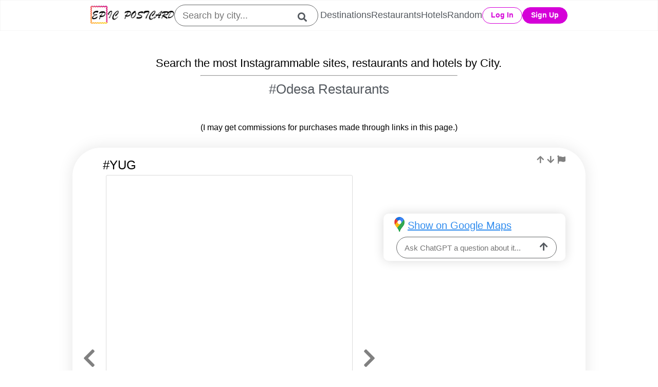

--- FILE ---
content_type: text/html; charset=utf-8
request_url: https://epicpostcard.com/travel/ukraine/odesa/restaurants
body_size: 8516
content:

<!DOCTYPE html>
<html lang="en">
<head>
    
      <!-- Google tag (gtag.js) -->
      <script async src="https://www.googletagmanager.com/gtag/js?id=G-MEWG975EP0"></script>
      <script>
        window.dataLayer = window.dataLayer || [];
        function gtag(){dataLayer.push(arguments);}
        gtag('js', new Date());

        gtag('config', 'G-MEWG975EP0');
      </script>

      <!-- Hotjar Tracking Code for https://epicpostcard.com -->
      <script>
        (function(h,o,t,j,a,r){
            h.hj=h.hj||function(){(h.hj.q=h.hj.q||[]).push(arguments)};
            h._hjSettings={hjid:3489032,hjsv:6};
            a=o.getElementsByTagName('head')[0];
            r=o.createElement('script');r.async=1;
            r.src=t+h._hjSettings.hjid+j+h._hjSettings.hjsv;
            a.appendChild(r);
        })(window,document,'https://static.hotjar.com/c/hotjar-','.js?sv=');
      </script>

    
    <meta charset="UTF-8">
    <meta http-equiv="X-UA-Compatible" content="IE=edge">
    <meta name="viewport" content="width=device-width, initial-scale=1.0">
    <style>
      .fa,.fab,.fad,.fal,.far,.fas {
        -moz-osx-font-smoothing: grayscale;
        -webkit-font-smoothing: antialiased;
        display: inline-block;
        font-style: normal;
        font-variant: normal;
        text-rendering: auto;
        line-height: 1
      }
      .fa-2x {
        font-size: 2em
      }
      .fa-bars:before {
          content: "\f0c9"
      }
      .fa-chevron-left:before {
          content: "\f053"
      }
      .fa-chevron-right:before {
          content: "\f054"
      }
      .fa-envelope:before {
          content: "\f0e0"
      }
      .fa-instagram:before {
          content: "\f16d"
      }
      .fa-facebook:before {
          content: "\f09a"
      }
      .fa-pinterest:before {
          content: "\f0d2"
      }
      .fa-search:before {
          content: "\f002"
      }
      .fa-times:before {
          content: "\f00d"
      }
      .fa,.far,.fas {
          font-family: "Font Awesome 5 Free"
      }
      .fa,.fas {
          font-weight: 900
      }
      .fa-user:before {
        content: "\f007"
      }
      .fa-flag::before {
        content: "\f024";
      }
      .fa-arrow-up::before {
        content: "\f062";
      }
      .fa-arrow-down::before {
        content: "\f063";
      }
      .fa-link-slash::before {
        content: "\f127";
      }
      .fa-chevron-down:before {
          content: "\f078"
      }
      .fa-arrow-right:before {
          content: "\f061"
      }
      .fa-ticket-alt:before {
          content: "\f3ff"
      }
      .fa-h-square:before {
          content: "\f0fd"
      }
      .fa-concierge-bell:before {
          content: "\f562"
      }
      @font-face {
        font-family: "Font Awesome 5 Brands";
        font-style: normal;
        font-weight: 400;
        font-display: block;
        src: url(https://cdnjs.cloudflare.com/ajax/libs/font-awesome/5.14.0/webfonts/fa-brands-400.eot);
        src: url(https://cdnjs.cloudflare.com/ajax/libs/font-awesome/5.14.0/webfonts/fa-brands-400.eot?#iefix) format("embedded-opentype"),url(https://cdnjs.cloudflare.com/ajax/libs/font-awesome/5.14.0/webfonts/fa-brands-400.woff2) format("woff2"),url(https://cdnjs.cloudflare.com/ajax/libs/font-awesome/5.14.0/webfonts/fa-brands-400.woff) format("woff"),url(https://cdnjs.cloudflare.com/ajax/libs/font-awesome/5.14.0/webfonts/fa-brands-400.ttf) format("truetype"),url(https://cdnjs.cloudflare.com/ajax/libs/font-awesome/5.14.0/webfonts/fa-brands-400.svg#fontawesome) format("svg")
      }
      .fab {
        font-family: "Font Awesome 5 Brands"
      }
      @font-face {
        font-family: "Font Awesome 5 Free";
        font-style: normal;
        font-weight: 400;
        font-display: block;
        src: url(https://cdnjs.cloudflare.com/ajax/libs/font-awesome/5.14.0/webfonts/fa-regular-400.eot);
        src: url(https://cdnjs.cloudflare.com/ajax/libs/font-awesome/5.14.0/webfonts/fa-regular-400.eot?#iefix) format("embedded-opentype"),url(https://cdnjs.cloudflare.com/ajax/libs/font-awesome/5.14.0/webfonts/fa-regular-400.woff2) format("woff2"),url(https://cdnjs.cloudflare.com/ajax/libs/font-awesome/5.14.0/webfonts/fa-regular-400.woff) format("woff"),url(https://cdnjs.cloudflare.com/ajax/libs/font-awesome/5.14.0/webfonts/fa-regular-400.ttf) format("truetype"),url(https://cdnjs.cloudflare.com/ajax/libs/font-awesome/5.14.0/webfonts/fa-regular-400.svg#fontawesome) format("svg")
      }
      @font-face {
        font-family: "Font Awesome 5 Free";
        font-style: normal;
        font-weight: 900;
        font-display: block;
        src: url(https://cdnjs.cloudflare.com/ajax/libs/font-awesome/5.14.0/webfonts/fa-solid-900.eot);
        src: url(https://cdnjs.cloudflare.com/ajax/libs/font-awesome/5.14.0/webfonts/fa-solid-900.eot?#iefix) format("embedded-opentype"),url(https://cdnjs.cloudflare.com/ajax/libs/font-awesome/5.14.0/webfonts/fa-solid-900.woff2) format("woff2"),url(https://cdnjs.cloudflare.com/ajax/libs/font-awesome/5.14.0/webfonts/fa-solid-900.woff) format("woff"),url(https://cdnjs.cloudflare.com/ajax/libs/font-awesome/5.14.0/webfonts/fa-solid-900.ttf) format("truetype"),url(https://cdnjs.cloudflare.com/ajax/libs/font-awesome/5.14.0/webfonts/fa-solid-900.svg#fontawesome) format("svg")
      }
    </style>
    <link rel="stylesheet" href="https://ddpzcl4hbh38g.cloudfront.net/core/ep_style.css">
    <link rel="stylesheet" href="https://ddpzcl4hbh38g.cloudfront.net/core/ep_queries.css">
    <link rel="icon" href="https://ddpzcl4hbh38g.cloudfront.net/core/general/ep_final_logo_favicon.png">
    <link rel="apple-touch-icon" href="https://ddpzcl4hbh38g.cloudfront.net/core/general/ep_final_logo_favicon-apple-touch-icon.png">
    <title>Top 21 Most Instagrammable Restaurants in Odessa, Ukraine | Epic Postcard</title>
    <meta name="description" content="Top 21 Most Instagrammable Restaurants in Odessa, Ukraine Mapped! - 1) YUG, 2) Monica Pinza Pasta Bar, 3) LOU LOU, 4) Muse by Hedonist, 5) Nikos Greek Bistro, 6) Café Central, 7) S"/>
    <meta name="thumbnail" content="https://ddpzcl4hbh38g.cloudfront.net/media/thumbnails/travel/odesa_restaurants_delimiter1_CKXBAZCBnwM_delimiter2_miss--juliaaa.jpg"/>
</head>
<body>
  <header class="main-header">
    <div class="nav-container">
      <nav>
          <a href="/" aria-label="Epic Postcard Logo"><img class="ep-header-logo" src="https://ddpzcl4hbh38g.cloudfront.net/core/general/ep_final_logo.png" alt="Epic Postcard Logo"></a>
          <a href="/" aria-label="Epic Postcard Favicon"><img class="ep-header-logo-favicon" src="https://ddpzcl4hbh38g.cloudfront.net/core/general/ep_final_logo_favicon.png" alt="Epic Postcard Favicon"></a>
          <div class="search-bar-container">
              <div class="search-bar">
                <form action="/search/" method="get" autocomplete="off">
                  <input type="text" class="search-input" id="search-input" placeholder="Search by city..." name="term" value="">
                  <button class="search-btn" aria-label="search">
                    <i class="fas fa-search"></i>
                  </button>
                </form>
              </div>
              <div class="search-dropdown">
                <template card-template>
                  <a class="pagepost-content-a-wrap">
                    <div class="pagepost-content">
                      <div class="pagepost-img"></div>
                      <h3 class="pagepost-title"></h3>
                    </div>
                  </a>
                </template>
              </div>
          </div>
          <div class="nav-links">
              <a href="/category/destinations/">Destinations</a>
              <a href="/category/restaurants/">Restaurants</a>
              <a href="/category/hotels/">Hotels</a>
              <a href="/category/random/">Random</a>
          </div>
          <button class="btn-mobile-nav" aria-label="mobile-nav">
            <i class="icon-mobile-nav fas fa-bars" name="open-menu"></i>
            <i class="icon-mobile-nav fas fa-times" name="close-menu"></i>
          </button>
          
              <div class="acct-btns-container">
                <div class="log-in-btn acct-btn-container" id="login-btn">
    Log In
</div>
<div id="loginModal" class="modal">
  <div class="login-modal-content">
    <span class="login-close close-modal">&times;</span>
    <div class="login-modal-form-container">
      <h4 class="ep-tagline">Log In</h4>
      <form method="POST" class="login-form">
        <input type="hidden" name="csrfmiddlewaretoken" value="RkAri7PjoLbnLpCmLqR7x5wOnHyxE0jgCYeDQoY6sLsoxYDZ6NWut8TeFOaQm89a">
        <input type="text" name="username" autofocus autocapitalize="none" autocomplete="username" maxlength="30" class="login-username" required name="username" id="login-username" type="text" placeholder="Username or Email" minlength="6">
        <input type="password" name="password" autocomplete="current-password" class="login-password" required name="password" id="login-password" type="password" placeholder="Password" maxlength="22" minlength="8">
        <h4 class="login-submission-message"></h4>
        <div class="signup-verification-code-container login">
          <div class="signup-verification-code-message-container login">
            <h4 class="signup-verification-code-message">A verification code has been sent to your email inbox. Please enter it below to complete the registration. <b>Note:</b> Check your spam folder.</h4>
          </div>
          <br>
          <input type="number" name="verification_code" class="signup-verification-code login" id="signup-verification-code-login" type="text" placeholder="Verification Code">
        </div>
        <div class="send-btn-container">
            <button class="send-login-btn">
                Log In
            </button>
        </div>
      </form>
      <hr class="login-hr"/>
      <div>
        <div class="redirect-section">Not a member yet? <a href="#" onclick="redirectToSignup();event.preventDefault();"> Sign Up</a></div>
      </div>
      <hr class="login-hr"/>
      <div>
        <div class="redirect-section">Forgot your <a href="/accounts/password_reset/"> password</a>?</div>
      </div>
    </div>
  </div>
</div>

                <div class="sign-up-btn acct-btn-container" id="sign-up-btn">
    Sign Up
  </div>
<div id="signupModal" class="modal">
  <div class="login-modal-content">
    <span class="signup-close close-modal">&times;</span>
    <div class="login-modal-form-container">
      <h4 class="ep-tagline">Sign Up</h4>
      <form method="POST" class="signup-form">
        <input type="hidden" name="csrfmiddlewaretoken" value="RkAri7PjoLbnLpCmLqR7x5wOnHyxE0jgCYeDQoY6sLsoxYDZ6NWut8TeFOaQm89a">
        <input type="email" name="email" maxlength="200" autofocus class="signup-email" required name="email" id="signup-email" type="email" placeholder="Email">
        <input type="text" name="username" maxlength="30" class="signup-username" required name="username" id="signup-username" type="text" placeholder="Username" minlength="6">
        <input type="password" name="password1" autocomplete="new-password" class="signup-password1" required name="password1" id="signup-password1" type="password" placeholder="Password" maxlength="22" minlength="8">
        <input type="password" name="password2" autocomplete="new-password" class="signup-password2" required name="password2" id="signup-password2" type="password" placeholder="Confirm Password" maxlength="22" minlength="8">
        <h4 class="signup-submission-message"></h4>
        <div class="signup-verification-code-container signup">
          <div class="signup-verification-code-message-container signup">
            <h4 class="signup-verification-code-message">A verification code has been sent to your email inbox. Please enter it below to complete the registration. <b>Note:</b> Check your spam folder.</h4>
          </div>
          <br>
          <input type="number" name="verification_code" class="signup-verification-code signup" id="signup-verification-code-signup" type="text" placeholder="Verification Code">
        </div>

        <div class="send-btn-container">
            <button class="send-login-btn">
                Sign Up
            </button>
        </div>
      </form>
      <hr class="login-hr"/>
      <div>
        <div class="redirect-section">Already a member? <a href="#" onclick="redirectToLogin();event.preventDefault();"> Log In</a></div>
      </div>
    </div>
  </div>
</div>

              </div>
          
      </nav>
    </div>
  </header>
    
    <div class="page-container">
        <h2 class="ep-tagline">Search the most Instagrammable sites, restaurants and hotels by City.</h2>
        <hr>
        <h1 class="ep-page-title section-title">#Odesa Restaurants</h1>
        <p class="affiliate-link-disclosure">(I may get commissions for purchases made through links in this page.)</p>
        
        <div class="container">
            <div class="row infinite-container">
                
                    <div class="infinite-item">
                        <div class="user-action-box-container">
                            <div class="user-action-box">
                                
                                <i class="fas fa-arrow-up upvote" id="arrow-up-563" data-gmap-url="https://www.google.com/maps/search/YUG%2C%20Mayachnyi%20Ln%2C%2015%2C%20Odessa%2C%20Ukraine%2C%2065038" title="Upvote location"></i>
                                <i class="fas fa-arrow-down downvote" id="arrow-down-563" data-gmap-url="https://www.google.com/maps/search/YUG%2C%20Mayachnyi%20Ln%2C%2015%2C%20Odessa%2C%20Ukraine%2C%2065038" title="Downvote location"></i>
                                <i class="fas fa-flag" id="flag-563" data-gmap-url="https://www.google.com/maps/search/YUG%2C%20Mayachnyi%20Ln%2C%2015%2C%20Odessa%2C%20Ukraine%2C%2065038" title="Flag this location if its information is inaccurate"></i>
                            </div>
                        </div>
                        <div class="tile-container">
                            <h3 class="tile-title">#YUG</h3>
                            <div class="iframe-tile carousel">
                                
                                    <i class="fas fa-chevron-left fa-2x" id="left-btn-563"></i>
                                

                                
                                    <script class="location-shortcodes-563" id="ig-shortcode-563-0" type="application/json">{"ig_shortcode": "CKXBAZCBnwM"}</script>
                                
                                    <script class="location-shortcodes-563" id="ig-shortcode-563-1" type="application/json">{"ig_shortcode": "CV8K140tdn-"}</script>
                                
                                    <script class="location-shortcodes-563" id="ig-shortcode-563-2" type="application/json">{"ig_shortcode": "CVZpvKZIVLi"}</script>
                                
                                    <script class="location-shortcodes-563" id="ig-shortcode-563-3" type="application/json">{"ig_shortcode": "CJA4sjwhmOb"}</script>
                                
                                    <script class="location-shortcodes-563" id="ig-shortcode-563-4" type="application/json">{"ig_shortcode": "CMG6rpljSzI"}</script>
                                
                                    <script class="location-shortcodes-563" id="ig-shortcode-563-5" type="application/json">{"ig_shortcode": "CSM9c1FDxKa"}</script>
                                
                                    <script class="location-shortcodes-563" id="ig-shortcode-563-6" type="application/json">{"ig_shortcode": "CUS1_TCgVW8"}</script>
                                
                                    <script class="location-shortcodes-563" id="ig-shortcode-563-7" type="application/json">{"ig_shortcode": "CL9uGyFD6SZ"}</script>
                                
                                    <script class="location-shortcodes-563" id="ig-shortcode-563-8" type="application/json">{"ig_shortcode": "CUYDFpqoLVA"}</script>
                                
                                    <script class="location-shortcodes-563" id="ig-shortcode-563-9" type="application/json">{"ig_shortcode": "CXGX5toIF0H"}</script>
                                
                                    <script class="location-shortcodes-563" id="ig-shortcode-563-10" type="application/json">{"ig_shortcode": "CN24_urBRiD"}</script>
                                
                                    <script class="location-shortcodes-563" id="ig-shortcode-563-11" type="application/json">{"ig_shortcode": "CYytyPOIgAc"}</script>
                                
                                    <script class="location-shortcodes-563" id="ig-shortcode-563-12" type="application/json">{"ig_shortcode": "CJA_YlxBmCY"}</script>
                                
                                    <script class="location-shortcodes-563" id="ig-shortcode-563-13" type="application/json">{"ig_shortcode": "CJQN1RWBlp6"}</script>
                                
                                    <script class="location-shortcodes-563" id="ig-shortcode-563-14" type="application/json">{"ig_shortcode": "CXy-l6aolTf"}</script>
                                
                                    <script class="location-shortcodes-563" id="ig-shortcode-563-15" type="application/json">{"ig_shortcode": "CYvabdcoODG"}</script>
                                
                                    <script class="location-shortcodes-563" id="ig-shortcode-563-16" type="application/json">{"ig_shortcode": "CZxNheSoBbm"}</script>
                                
                                    <script class="location-shortcodes-563" id="ig-shortcode-563-17" type="application/json">{"ig_shortcode": "CU209Rlo0DI"}</script>
                                
                                    <script class="location-shortcodes-563" id="ig-shortcode-563-18" type="application/json">{"ig_shortcode": "CMzysTyBdS5"}</script>
                                
                                    <script class="location-shortcodes-563" id="ig-shortcode-563-19" type="application/json">{"ig_shortcode": "CYJVkc6Ix2D"}</script>
                                

                                <iframe class="instagram-media location563 instagram-media-rendered" id="instagram-embed-563" src="https://www.instagram.com/p/CKXBAZCBnwM/embed/" allowtransparency="true" allowfullscreen="true" loading="lazy" width="calc(100% - 2px)" height="700" frameborder="0" data-instgrm-payload-id="instagram-media-payload-3" scrolling="no" style="background: white; max-width: 600px; width: calc(100% - 2px); border-radius: 3px; border: 1px solid rgb(219, 219, 219); box-shadow: none; display: block; margin: 0px 0px 12px; min-width: 326px; padding: 0px;" title="igframe"></iframe>

                                
                                    <i class="fas fa-chevron-right fa-2x" id="right-btn-563"></i>
                                
                            </div>
                            <div class="aux-tile">
                                <ul class="aux-list">
                                    
                                        <li class="gmap-li"><a class="aux-link" href="https://www.google.com/maps/search/YUG%2C%20Mayachnyi%20Ln%2C%2015%2C%20Odessa%2C%20Ukraine%2C%2065038" target="_blank">Show on Google Maps</a></li>
                                        <li class="llm-question-li">
                                            <div>
                                                <form class="llm-question-form" id="ask-llm-input-563" data-title="YUG" data-gmap-url="https://www.google.com/maps/search/YUG%2C%20Mayachnyi%20Ln%2C%2015%2C%20Odessa%2C%20Ukraine%2C%2065038">
                                                    <input type="hidden" name="csrfmiddlewaretoken" value="RkAri7PjoLbnLpCmLqR7x5wOnHyxE0jgCYeDQoY6sLsoxYDZ6NWut8TeFOaQm89a">
                                                    <div class="llm-question-container">
                                                        <input
                                                            type="text"
                                                            class="ask-llm-input"
                                                            placeholder="Ask ChatGPT a question about it..."
                                                            name="llm-question"
                                                            required="true"
                                                            required="required"
                                                            maxlength="500"
                                                        />
                                                        <div>
                                                            <button class="ask-llm-btn" aria-label="ask-llm">
                                                                <i class="fas fa-arrow-up llm-question"></i>
                                                            </button>
                                                        </div>
                                                    </div>
                                                </form>
                                            </div>
                                            <p class="ask-llm-output" id="ask-llm-output-563"></p>
                                        </li>
                                        
                                    
                                    
                                </ul>
                                
                            </div>
                        </div>

                        
                    </div>
                
                    <div class="infinite-item">
                        <div class="user-action-box-container">
                            <div class="user-action-box">
                                
                                <i class="fas fa-arrow-up upvote" id="arrow-up-6591" data-gmap-url="https://www.google.com/maps/search/Monica%20Pinza%20Pasta%20Bar%2C%20%D0%B2%D1%83%D0%BB.%20%D0%9A%D0%B0%D1%82%D0%B5%D1%80%D0%B8%D0%BD%D0%B8%D0%BD%D1%81%D1%8C%D0%BA%D0%B0%2C%2023%2C%20Odessa%2C%20Ukraine%2C%2065000" title="Upvote location"></i>
                                <i class="fas fa-arrow-down downvote" id="arrow-down-6591" data-gmap-url="https://www.google.com/maps/search/Monica%20Pinza%20Pasta%20Bar%2C%20%D0%B2%D1%83%D0%BB.%20%D0%9A%D0%B0%D1%82%D0%B5%D1%80%D0%B8%D0%BD%D0%B8%D0%BD%D1%81%D1%8C%D0%BA%D0%B0%2C%2023%2C%20Odessa%2C%20Ukraine%2C%2065000" title="Downvote location"></i>
                                <i class="fas fa-flag" id="flag-6591" data-gmap-url="https://www.google.com/maps/search/Monica%20Pinza%20Pasta%20Bar%2C%20%D0%B2%D1%83%D0%BB.%20%D0%9A%D0%B0%D1%82%D0%B5%D1%80%D0%B8%D0%BD%D0%B8%D0%BD%D1%81%D1%8C%D0%BA%D0%B0%2C%2023%2C%20Odessa%2C%20Ukraine%2C%2065000" title="Flag this location if its information is inaccurate"></i>
                            </div>
                        </div>
                        <div class="tile-container">
                            <h3 class="tile-title">#Monica Pinza Pasta Bar</h3>
                            <div class="iframe-tile carousel">
                                
                                    <i class="fas fa-chevron-left fa-2x" id="left-btn-6591"></i>
                                

                                
                                    <script class="location-shortcodes-6591" id="ig-shortcode-6591-0" type="application/json">{"ig_shortcode": "CJvTeeihwq5"}</script>
                                
                                    <script class="location-shortcodes-6591" id="ig-shortcode-6591-1" type="application/json">{"ig_shortcode": "CJu9dIQhEIu"}</script>
                                
                                    <script class="location-shortcodes-6591" id="ig-shortcode-6591-2" type="application/json">{"ig_shortcode": "CJt4a-XBZxZ"}</script>
                                
                                    <script class="location-shortcodes-6591" id="ig-shortcode-6591-3" type="application/json">{"ig_shortcode": "CYcVpvsIqnX"}</script>
                                
                                    <script class="location-shortcodes-6591" id="ig-shortcode-6591-4" type="application/json">{"ig_shortcode": "CYhXtjfIzWU"}</script>
                                
                                    <script class="location-shortcodes-6591" id="ig-shortcode-6591-5" type="application/json">{"ig_shortcode": "CV2y5tbskRX"}</script>
                                
                                    <script class="location-shortcodes-6591" id="ig-shortcode-6591-6" type="application/json">{"ig_shortcode": "CZvH5esonak"}</script>
                                
                                    <script class="location-shortcodes-6591" id="ig-shortcode-6591-7" type="application/json">{"ig_shortcode": "CaVXtFmMrBM"}</script>
                                

                                <iframe class="instagram-media location6591 instagram-media-rendered" id="instagram-embed-6591" src="https://www.instagram.com/p/CJvTeeihwq5/embed/" allowtransparency="true" allowfullscreen="true" loading="lazy" width="calc(100% - 2px)" height="700" frameborder="0" data-instgrm-payload-id="instagram-media-payload-3" scrolling="no" style="background: white; max-width: 600px; width: calc(100% - 2px); border-radius: 3px; border: 1px solid rgb(219, 219, 219); box-shadow: none; display: block; margin: 0px 0px 12px; min-width: 326px; padding: 0px;" title="igframe"></iframe>

                                
                                    <i class="fas fa-chevron-right fa-2x" id="right-btn-6591"></i>
                                
                            </div>
                            <div class="aux-tile">
                                <ul class="aux-list">
                                    
                                        <li class="gmap-li"><a class="aux-link" href="https://www.google.com/maps/search/Monica%20Pinza%20Pasta%20Bar%2C%20%D0%B2%D1%83%D0%BB.%20%D0%9A%D0%B0%D1%82%D0%B5%D1%80%D0%B8%D0%BD%D0%B8%D0%BD%D1%81%D1%8C%D0%BA%D0%B0%2C%2023%2C%20Odessa%2C%20Ukraine%2C%2065000" target="_blank">Show on Google Maps</a></li>
                                        <li class="llm-question-li">
                                            <div>
                                                <form class="llm-question-form" id="ask-llm-input-6591" data-title="Monica Pinza Pasta Bar" data-gmap-url="https://www.google.com/maps/search/Monica%20Pinza%20Pasta%20Bar%2C%20%D0%B2%D1%83%D0%BB.%20%D0%9A%D0%B0%D1%82%D0%B5%D1%80%D0%B8%D0%BD%D0%B8%D0%BD%D1%81%D1%8C%D0%BA%D0%B0%2C%2023%2C%20Odessa%2C%20Ukraine%2C%2065000">
                                                    <input type="hidden" name="csrfmiddlewaretoken" value="RkAri7PjoLbnLpCmLqR7x5wOnHyxE0jgCYeDQoY6sLsoxYDZ6NWut8TeFOaQm89a">
                                                    <div class="llm-question-container">
                                                        <input
                                                            type="text"
                                                            class="ask-llm-input"
                                                            placeholder="Ask ChatGPT a question about it..."
                                                            name="llm-question"
                                                            required="true"
                                                            required="required"
                                                            maxlength="500"
                                                        />
                                                        <div>
                                                            <button class="ask-llm-btn" aria-label="ask-llm">
                                                                <i class="fas fa-arrow-up llm-question"></i>
                                                            </button>
                                                        </div>
                                                    </div>
                                                </form>
                                            </div>
                                            <p class="ask-llm-output" id="ask-llm-output-6591"></p>
                                        </li>
                                        
                                    
                                    
                                </ul>
                                
                            </div>
                        </div>

                        
                    </div>
                
                    <div class="infinite-item">
                        <div class="user-action-box-container">
                            <div class="user-action-box">
                                
                                <i class="fas fa-arrow-up upvote" id="arrow-up-3136" data-gmap-url="https://www.google.com/maps/search/LOU%20LOU%2C%20%D0%95%D0%BA%D0%B0%D1%82%D0%B5%D1%80%D0%B8%D0%BD%D0%B8%D0%BD%D1%81%D0%BA%D0%B0%D1%8F%2C%206%2C%20Odessa%2C%20Ukraine%2C%2065000" title="Upvote location"></i>
                                <i class="fas fa-arrow-down downvote" id="arrow-down-3136" data-gmap-url="https://www.google.com/maps/search/LOU%20LOU%2C%20%D0%95%D0%BA%D0%B0%D1%82%D0%B5%D1%80%D0%B8%D0%BD%D0%B8%D0%BD%D1%81%D0%BA%D0%B0%D1%8F%2C%206%2C%20Odessa%2C%20Ukraine%2C%2065000" title="Downvote location"></i>
                                <i class="fas fa-flag" id="flag-3136" data-gmap-url="https://www.google.com/maps/search/LOU%20LOU%2C%20%D0%95%D0%BA%D0%B0%D1%82%D0%B5%D1%80%D0%B8%D0%BD%D0%B8%D0%BD%D1%81%D0%BA%D0%B0%D1%8F%2C%206%2C%20Odessa%2C%20Ukraine%2C%2065000" title="Flag this location if its information is inaccurate"></i>
                            </div>
                        </div>
                        <div class="tile-container">
                            <h3 class="tile-title">#LOU LOU</h3>
                            <div class="iframe-tile carousel">
                                
                                    <i class="fas fa-chevron-left fa-2x" id="left-btn-3136"></i>
                                

                                
                                    <script class="location-shortcodes-3136" id="ig-shortcode-3136-0" type="application/json">{"ig_shortcode": "COnr7_IDgm4"}</script>
                                
                                    <script class="location-shortcodes-3136" id="ig-shortcode-3136-1" type="application/json">{"ig_shortcode": "CP01LTbjIzM"}</script>
                                
                                    <script class="location-shortcodes-3136" id="ig-shortcode-3136-2" type="application/json">{"ig_shortcode": "CRrWXuqIUU9"}</script>
                                
                                    <script class="location-shortcodes-3136" id="ig-shortcode-3136-3" type="application/json">{"ig_shortcode": "CRonC8doOL1"}</script>
                                
                                    <script class="location-shortcodes-3136" id="ig-shortcode-3136-4" type="application/json">{"ig_shortcode": "CPqUZd6Bs2D"}</script>
                                
                                    <script class="location-shortcodes-3136" id="ig-shortcode-3136-5" type="application/json">{"ig_shortcode": "Cml2qvSNM9p"}</script>
                                
                                    <script class="location-shortcodes-3136" id="ig-shortcode-3136-6" type="application/json">{"ig_shortcode": "Ce60sCqMUrh"}</script>
                                

                                <iframe class="instagram-media location3136 instagram-media-rendered" id="instagram-embed-3136" src="https://www.instagram.com/p/COnr7_IDgm4/embed/" allowtransparency="true" allowfullscreen="true" loading="lazy" width="calc(100% - 2px)" height="700" frameborder="0" data-instgrm-payload-id="instagram-media-payload-3" scrolling="no" style="background: white; max-width: 600px; width: calc(100% - 2px); border-radius: 3px; border: 1px solid rgb(219, 219, 219); box-shadow: none; display: block; margin: 0px 0px 12px; min-width: 326px; padding: 0px;" title="igframe"></iframe>

                                
                                    <i class="fas fa-chevron-right fa-2x" id="right-btn-3136"></i>
                                
                            </div>
                            <div class="aux-tile">
                                <ul class="aux-list">
                                    
                                        <li class="gmap-li"><a class="aux-link" href="https://www.google.com/maps/search/LOU%20LOU%2C%20%D0%95%D0%BA%D0%B0%D1%82%D0%B5%D1%80%D0%B8%D0%BD%D0%B8%D0%BD%D1%81%D0%BA%D0%B0%D1%8F%2C%206%2C%20Odessa%2C%20Ukraine%2C%2065000" target="_blank">Show on Google Maps</a></li>
                                        <li class="llm-question-li">
                                            <div>
                                                <form class="llm-question-form" id="ask-llm-input-3136" data-title="LOU LOU" data-gmap-url="https://www.google.com/maps/search/LOU%20LOU%2C%20%D0%95%D0%BA%D0%B0%D1%82%D0%B5%D1%80%D0%B8%D0%BD%D0%B8%D0%BD%D1%81%D0%BA%D0%B0%D1%8F%2C%206%2C%20Odessa%2C%20Ukraine%2C%2065000">
                                                    <input type="hidden" name="csrfmiddlewaretoken" value="RkAri7PjoLbnLpCmLqR7x5wOnHyxE0jgCYeDQoY6sLsoxYDZ6NWut8TeFOaQm89a">
                                                    <div class="llm-question-container">
                                                        <input
                                                            type="text"
                                                            class="ask-llm-input"
                                                            placeholder="Ask ChatGPT a question about it..."
                                                            name="llm-question"
                                                            required="true"
                                                            required="required"
                                                            maxlength="500"
                                                        />
                                                        <div>
                                                            <button class="ask-llm-btn" aria-label="ask-llm">
                                                                <i class="fas fa-arrow-up llm-question"></i>
                                                            </button>
                                                        </div>
                                                    </div>
                                                </form>
                                            </div>
                                            <p class="ask-llm-output" id="ask-llm-output-3136"></p>
                                        </li>
                                        
                                    
                                    
                                </ul>
                                
                            </div>
                        </div>

                        
                    </div>
                
                    <div class="infinite-item">
                        <div class="user-action-box-container">
                            <div class="user-action-box">
                                
                                <i class="fas fa-arrow-up upvote" id="arrow-up-2115" data-gmap-url="https://www.google.com/maps/search/Muse%20by%20Hedonist%2C%20%D0%95%D0%BA%D0%B0%D1%82%D0%B5%D1%80%D0%B8%D0%BD%D0%B5%D0%BD%D1%81%D0%BA%D0%B0%D1%8F%208/10%2C%20Odessa%2C%20Ukraine%2C%2065026" title="Upvote location"></i>
                                <i class="fas fa-arrow-down downvote" id="arrow-down-2115" data-gmap-url="https://www.google.com/maps/search/Muse%20by%20Hedonist%2C%20%D0%95%D0%BA%D0%B0%D1%82%D0%B5%D1%80%D0%B8%D0%BD%D0%B5%D0%BD%D1%81%D0%BA%D0%B0%D1%8F%208/10%2C%20Odessa%2C%20Ukraine%2C%2065026" title="Downvote location"></i>
                                <i class="fas fa-flag" id="flag-2115" data-gmap-url="https://www.google.com/maps/search/Muse%20by%20Hedonist%2C%20%D0%95%D0%BA%D0%B0%D1%82%D0%B5%D1%80%D0%B8%D0%BD%D0%B5%D0%BD%D1%81%D0%BA%D0%B0%D1%8F%208/10%2C%20Odessa%2C%20Ukraine%2C%2065026" title="Flag this location if its information is inaccurate"></i>
                            </div>
                        </div>
                        <div class="tile-container">
                            <h3 class="tile-title">#Muse by Hedonist</h3>
                            <div class="iframe-tile carousel">
                                
                                    <i class="fas fa-chevron-left fa-2x" id="left-btn-2115"></i>
                                

                                
                                    <script class="location-shortcodes-2115" id="ig-shortcode-2115-0" type="application/json">{"ig_shortcode": "CZpVrOvI06k"}</script>
                                
                                    <script class="location-shortcodes-2115" id="ig-shortcode-2115-1" type="application/json">{"ig_shortcode": "CVhzKKaNeIW"}</script>
                                
                                    <script class="location-shortcodes-2115" id="ig-shortcode-2115-2" type="application/json">{"ig_shortcode": "CVh23UytVSJ"}</script>
                                
                                    <script class="location-shortcodes-2115" id="ig-shortcode-2115-3" type="application/json">{"ig_shortcode": "CPteZ-IjhA0"}</script>
                                
                                    <script class="location-shortcodes-2115" id="ig-shortcode-2115-4" type="application/json">{"ig_shortcode": "CP_HILxDnFh"}</script>
                                
                                    <script class="location-shortcodes-2115" id="ig-shortcode-2115-5" type="application/json">{"ig_shortcode": "CPvmaamDtRy"}</script>
                                
                                    <script class="location-shortcodes-2115" id="ig-shortcode-2115-6" type="application/json">{"ig_shortcode": "CQEUq1eD65y"}</script>
                                
                                    <script class="location-shortcodes-2115" id="ig-shortcode-2115-7" type="application/json">{"ig_shortcode": "CVKNxyfIe1v"}</script>
                                
                                    <script class="location-shortcodes-2115" id="ig-shortcode-2115-8" type="application/json">{"ig_shortcode": "CQlZyjbDNK7"}</script>
                                

                                <iframe class="instagram-media location2115 instagram-media-rendered" id="instagram-embed-2115" src="https://www.instagram.com/p/CZpVrOvI06k/embed/" allowtransparency="true" allowfullscreen="true" loading="lazy" width="calc(100% - 2px)" height="700" frameborder="0" data-instgrm-payload-id="instagram-media-payload-3" scrolling="no" style="background: white; max-width: 600px; width: calc(100% - 2px); border-radius: 3px; border: 1px solid rgb(219, 219, 219); box-shadow: none; display: block; margin: 0px 0px 12px; min-width: 326px; padding: 0px;" title="igframe"></iframe>

                                
                                    <i class="fas fa-chevron-right fa-2x" id="right-btn-2115"></i>
                                
                            </div>
                            <div class="aux-tile">
                                <ul class="aux-list">
                                    
                                        <li class="gmap-li"><a class="aux-link" href="https://www.google.com/maps/search/Muse%20by%20Hedonist%2C%20%D0%95%D0%BA%D0%B0%D1%82%D0%B5%D1%80%D0%B8%D0%BD%D0%B5%D0%BD%D1%81%D0%BA%D0%B0%D1%8F%208/10%2C%20Odessa%2C%20Ukraine%2C%2065026" target="_blank">Show on Google Maps</a></li>
                                        <li class="llm-question-li">
                                            <div>
                                                <form class="llm-question-form" id="ask-llm-input-2115" data-title="Muse by Hedonist" data-gmap-url="https://www.google.com/maps/search/Muse%20by%20Hedonist%2C%20%D0%95%D0%BA%D0%B0%D1%82%D0%B5%D1%80%D0%B8%D0%BD%D0%B5%D0%BD%D1%81%D0%BA%D0%B0%D1%8F%208/10%2C%20Odessa%2C%20Ukraine%2C%2065026">
                                                    <input type="hidden" name="csrfmiddlewaretoken" value="RkAri7PjoLbnLpCmLqR7x5wOnHyxE0jgCYeDQoY6sLsoxYDZ6NWut8TeFOaQm89a">
                                                    <div class="llm-question-container">
                                                        <input
                                                            type="text"
                                                            class="ask-llm-input"
                                                            placeholder="Ask ChatGPT a question about it..."
                                                            name="llm-question"
                                                            required="true"
                                                            required="required"
                                                            maxlength="500"
                                                        />
                                                        <div>
                                                            <button class="ask-llm-btn" aria-label="ask-llm">
                                                                <i class="fas fa-arrow-up llm-question"></i>
                                                            </button>
                                                        </div>
                                                    </div>
                                                </form>
                                            </div>
                                            <p class="ask-llm-output" id="ask-llm-output-2115"></p>
                                        </li>
                                        
                                    
                                    
                                </ul>
                                
                            </div>
                        </div>

                        
                            <script async src="https://pagead2.googlesyndication.com/pagead/js/adsbygoogle.js?client=ca-pub-2905966470875691"
                                    crossorigin="anonymous">
                            </script>
                            
                                
                                    <div class="adsense-inject" align="center" style="padding: 20px;">
                                        <ins class="adsbygoogle"
                                                style="display:block"
                                                data-ad-client="ca-pub-2905966470875691"
                                                data-ad-slot="3026358285"
                                                data-ad-format="auto"
                                                data-full-width-responsive="true"></ins>
                                        <script>
                                                (adsbygoogle = window.adsbygoogle || []).push({});
                                        </script>
                                    </div>
                                
                            
                        
                    </div>
                
                    <div class="infinite-item">
                        <div class="user-action-box-container">
                            <div class="user-action-box">
                                
                                <i class="fas fa-arrow-up upvote" id="arrow-up-1631" data-gmap-url="https://www.google.com/maps/search/Nikos%20Greek%20Bistro%2C%20%D0%93%D1%80%D0%B5%D1%86%D1%8C%D0%BA%D0%B0%20%D0%B2%D1%83%D0%BB%D0%B8%D1%86%D1%8F%2C%2032%2C%20Odessa%2C%20Ukraine%2C%2065026" title="Upvote location"></i>
                                <i class="fas fa-arrow-down downvote" id="arrow-down-1631" data-gmap-url="https://www.google.com/maps/search/Nikos%20Greek%20Bistro%2C%20%D0%93%D1%80%D0%B5%D1%86%D1%8C%D0%BA%D0%B0%20%D0%B2%D1%83%D0%BB%D0%B8%D1%86%D1%8F%2C%2032%2C%20Odessa%2C%20Ukraine%2C%2065026" title="Downvote location"></i>
                                <i class="fas fa-flag" id="flag-1631" data-gmap-url="https://www.google.com/maps/search/Nikos%20Greek%20Bistro%2C%20%D0%93%D1%80%D0%B5%D1%86%D1%8C%D0%BA%D0%B0%20%D0%B2%D1%83%D0%BB%D0%B8%D1%86%D1%8F%2C%2032%2C%20Odessa%2C%20Ukraine%2C%2065026" title="Flag this location if its information is inaccurate"></i>
                            </div>
                        </div>
                        <div class="tile-container">
                            <h3 class="tile-title">#Nikos Greek Bistro</h3>
                            <div class="iframe-tile carousel">
                                
                                    <i class="fas fa-chevron-left fa-2x" id="left-btn-1631"></i>
                                

                                
                                    <script class="location-shortcodes-1631" id="ig-shortcode-1631-0" type="application/json">{"ig_shortcode": "CVnV1bkoeN5"}</script>
                                
                                    <script class="location-shortcodes-1631" id="ig-shortcode-1631-1" type="application/json">{"ig_shortcode": "CSbH_grNmA-"}</script>
                                
                                    <script class="location-shortcodes-1631" id="ig-shortcode-1631-2" type="application/json">{"ig_shortcode": "CZj-YCxowEE"}</script>
                                
                                    <script class="location-shortcodes-1631" id="ig-shortcode-1631-3" type="application/json">{"ig_shortcode": "CRUeu7sLTtS"}</script>
                                
                                    <script class="location-shortcodes-1631" id="ig-shortcode-1631-4" type="application/json">{"ig_shortcode": "CR_KqIqIwbe"}</script>
                                
                                    <script class="location-shortcodes-1631" id="ig-shortcode-1631-5" type="application/json">{"ig_shortcode": "CYMba90o6_5"}</script>
                                

                                <iframe class="instagram-media location1631 instagram-media-rendered" id="instagram-embed-1631" src="https://www.instagram.com/p/CVnV1bkoeN5/embed/" allowtransparency="true" allowfullscreen="true" loading="lazy" width="calc(100% - 2px)" height="700" frameborder="0" data-instgrm-payload-id="instagram-media-payload-3" scrolling="no" style="background: white; max-width: 600px; width: calc(100% - 2px); border-radius: 3px; border: 1px solid rgb(219, 219, 219); box-shadow: none; display: block; margin: 0px 0px 12px; min-width: 326px; padding: 0px;" title="igframe"></iframe>

                                
                                    <i class="fas fa-chevron-right fa-2x" id="right-btn-1631"></i>
                                
                            </div>
                            <div class="aux-tile">
                                <ul class="aux-list">
                                    
                                        <li class="gmap-li"><a class="aux-link" href="https://www.google.com/maps/search/Nikos%20Greek%20Bistro%2C%20%D0%93%D1%80%D0%B5%D1%86%D1%8C%D0%BA%D0%B0%20%D0%B2%D1%83%D0%BB%D0%B8%D1%86%D1%8F%2C%2032%2C%20Odessa%2C%20Ukraine%2C%2065026" target="_blank">Show on Google Maps</a></li>
                                        <li class="llm-question-li">
                                            <div>
                                                <form class="llm-question-form" id="ask-llm-input-1631" data-title="Nikos Greek Bistro" data-gmap-url="https://www.google.com/maps/search/Nikos%20Greek%20Bistro%2C%20%D0%93%D1%80%D0%B5%D1%86%D1%8C%D0%BA%D0%B0%20%D0%B2%D1%83%D0%BB%D0%B8%D1%86%D1%8F%2C%2032%2C%20Odessa%2C%20Ukraine%2C%2065026">
                                                    <input type="hidden" name="csrfmiddlewaretoken" value="RkAri7PjoLbnLpCmLqR7x5wOnHyxE0jgCYeDQoY6sLsoxYDZ6NWut8TeFOaQm89a">
                                                    <div class="llm-question-container">
                                                        <input
                                                            type="text"
                                                            class="ask-llm-input"
                                                            placeholder="Ask ChatGPT a question about it..."
                                                            name="llm-question"
                                                            required="true"
                                                            required="required"
                                                            maxlength="500"
                                                        />
                                                        <div>
                                                            <button class="ask-llm-btn" aria-label="ask-llm">
                                                                <i class="fas fa-arrow-up llm-question"></i>
                                                            </button>
                                                        </div>
                                                    </div>
                                                </form>
                                            </div>
                                            <p class="ask-llm-output" id="ask-llm-output-1631"></p>
                                        </li>
                                        
                                    
                                    
                                </ul>
                                
                            </div>
                        </div>

                        
                    </div>
                
            </div>
            
                <a class="infinite-more-link" rel="next" href="?page=2" style="font-size: 30px; text-align: center;">Loading...</a>
            
            <div class="d-flex justify-content-center" style="display:none;">
                <div class="spinner-border" role="status">
                    <span class="sr-only">Loading...</span>
                </div>
            </div>
        </div>

        <br>
        <br>
        <hr>
        <h3 class="rec-title section-title">#Recommended for You</h3>
        

<div class="gallery">
    
    <div class="frame">
        <div class="gallery-img-container">
            <a href=/travel/ukraine/kherson-oblast/restaurants><img src="https://ddpzcl4hbh38g.cloudfront.net/media/thumbnails/travel/kherson_oblast_restaurants_delimiter1_BJ51QdBAqvy_delimiter2_belikova_pro.jpg" alt="#Kherson Oblast Restaurants (travel destination)" loading="lazy" width="100%" height="100%"></a>
            <a class="gallery-img-username" href="https://instagram.com/belikova_pro/?hl=en" target="_blank">
                <div class="gallery-img-username">@belikova_pro</div>
            </a>
        </div>
        <a href="/travel/ukraine/kherson-oblast/restaurants">
            #Kherson Oblast Restaurants
        </a>
    </div>
    
    <div class="frame">
        <div class="gallery-img-container">
            <a href=/travel/romania/brasov/hotels><img src="https://ddpzcl4hbh38g.cloudfront.net/media/thumbnails/travel/brasov_hotels_delimiter1_Bcz5qoUn_qr_delimiter2_finduslost.jpg" alt="#Brasov Hotels (travel destination)" loading="lazy" width="100%" height="100%"></a>
            <a class="gallery-img-username" href="https://instagram.com/finduslost/?hl=en" target="_blank">
                <div class="gallery-img-username">@finduslost</div>
            </a>
        </div>
        <a href="/travel/romania/brasov/hotels">
            #Brasov Hotels
        </a>
    </div>
    
    <div class="frame">
        <div class="gallery-img-container">
            <a href=/travel/romania/bucharest/restaurants><img src="https://ddpzcl4hbh38g.cloudfront.net/media/thumbnails/travel/bucharest_restaurants_delimiter1_CGEtGlTg412_delimiter2_foodofbucharest.jpg" alt="#Bucharest Restaurants (travel destination)" loading="lazy" width="100%" height="100%"></a>
            <a class="gallery-img-username" href="https://instagram.com/foodofbucharest/?hl=en" target="_blank">
                <div class="gallery-img-username">@foodofbucharest</div>
            </a>
        </div>
        <a href="/travel/romania/bucharest/restaurants">
            #Bucharest Restaurants
        </a>
    </div>
    
</div>

        <br>
        <br>
        <br>
        <br>
        <h3 class="enter-email-tagline">
    Enter Your Email To Get More Insta-Worthy Content From Around The World
    Sent Directly To Your Inbox!
  </h3>
<br>
<form class="email-subscription-form">
    <input type="hidden" name="csrfmiddlewaretoken" value="RkAri7PjoLbnLpCmLqR7x5wOnHyxE0jgCYeDQoY6sLsoxYDZ6NWut8TeFOaQm89a">
    <div class="enter-email-container">
        <input
        type="email"
        class="enter-email-input"
        id="enter-email-input"
        placeholder="Email"
        name="email"
        required="true"
        required="required"
        autocomplete="on"
    />
    <div>
        <button class="enter-email-btn">
            <i class="fas fa-envelope"></i>
            Join Mailing List
        </button>
    </div>
    </div>
</form>
<h5 class="submission-message"></h5>
<br>
<br>
<h3 class="enter-email-tagline">We're Adding New Content Every Week!</h3>
<br>
<h3 class="enter-email-tagline">Follow Us On Instagram, FB Or Pinterest For Updates</h3>
<br>
<div class="social-media-btns-container">
    <a href="https://www.instagram.com/myepicpostcard/" class="fab fa-instagram social" target="_blank" aria-label="Instagram"></a>
    <a href="https://www.facebook.com/epicpostcard" class="fab fa-facebook social" target="_blank" aria-label="Facebook"></a>
    <a href="https://www.pinterest.com/epicpostcard/_created/" class="fab fa-pinterest social" target="_blank" aria-label="Pinterest"></a>
</div>
    </div>
    <script src="https://ddpzcl4hbh38g.cloudfront.net/core/embed.js" defer></script>
    <script src="https://ddpzcl4hbh38g.cloudfront.net/core/jquery-2.2.4.min.js"></script>
    <script src="https://ddpzcl4hbh38g.cloudfront.net/core/jquery.waypoints.min.js"></script>
    <script src="https://ddpzcl4hbh38g.cloudfront.net/core/infinite.min.js"></script>
    <script>
        var infinite = new Waypoint.Infinite({
            element: $('.infinite-container')[0],
            handler: function(direction) {
            
        },
        offset: "bottom-in-view",

        onBeforePageLoad: function () {
        $('.spinner-border').show();
        },
        onAfterPageLoad: function () {
        $('.spinner-border').hide();
        }});
    </script>

    
    <footer>
      <div class="footer-links-container">
        <p><a href="/about-us/">About us</a></p>
        <p><a href="/contact-us/" target="_blank" rel="noopener">Contact us</a></p>
        <p><a href="/advertise/">Advertise</a></p>
        <p>Copyright 2024 Epic Postcard - All Rights Reserved. <a href="/privacy-policy/" target="_blank" rel="noopener">Privacy Policy</a> | Site <a href="/terms-and-conditions/" target="_blank" rel="noopener">Terms &amp; Conditions</a></p>
      </div>
    </footer>
    <script src="https://code.jquery.com/jquery-3.6.0.min.js" defer integrity="sha256-/xUj+3OJU5yExlq6GSYGSHk7tPXikynS7ogEvDej/m4=" crossorigin="anonymous"></script>
    <script src="https://ddpzcl4hbh38g.cloudfront.net/core/ep_script.js" defer></script>
</body>
</html>

--- FILE ---
content_type: text/html; charset=utf-8
request_url: https://www.google.com/recaptcha/api2/aframe
body_size: 267
content:
<!DOCTYPE HTML><html><head><meta http-equiv="content-type" content="text/html; charset=UTF-8"></head><body><script nonce="dc7LFWv3OdLUwZu0-Ol8Cg">/** Anti-fraud and anti-abuse applications only. See google.com/recaptcha */ try{var clients={'sodar':'https://pagead2.googlesyndication.com/pagead/sodar?'};window.addEventListener("message",function(a){try{if(a.source===window.parent){var b=JSON.parse(a.data);var c=clients[b['id']];if(c){var d=document.createElement('img');d.src=c+b['params']+'&rc='+(localStorage.getItem("rc::a")?sessionStorage.getItem("rc::b"):"");window.document.body.appendChild(d);sessionStorage.setItem("rc::e",parseInt(sessionStorage.getItem("rc::e")||0)+1);localStorage.setItem("rc::h",'1766735584038');}}}catch(b){}});window.parent.postMessage("_grecaptcha_ready", "*");}catch(b){}</script></body></html>

--- FILE ---
content_type: text/css
request_url: https://ddpzcl4hbh38g.cloudfront.net/core/ep_style.css
body_size: 5587
content:
:root {
  --purple-color: #d500d8;
}
* {
  margin: 0;
  padding: 0;
  box-sizing: border-box;
}

html {
  /* font-size: 62.5%; */
  scroll-behavior: smooth;
}

header {
  width: 100%;
  height: 60px;
  position: fixed;
  z-index: 999999;
  background-color: white;
  box-shadow: 0px 0px 1px 0px rgba(84, 89, 95, 0.5) inset;
  display: table;
}

.nav-container {
  display: table-cell;
  vertical-align: middle;
}

nav {
  display: flex;
  flex-wrap: wrap;
  gap: 50px;
  row-gap: 10px;
  justify-content: center;
  align-items: center;
}
.ep-header-logo {
  height: 35px;
}
.ep-header-logo-favicon {
  display: none;
}
.search-bar-container {
  position: relative;
}

.search-input {
  height: 42px;
  width: 280px;
  border: 1px solid #666869;
  border-radius: 25px;
  padding-left: 15px;
  background: transparent;
  font-family: sans-serif;
  font-size: 18px;
  color: #54595f;
}
.search-btn {
  border: none;
}
.fas.fa-search {
  background-color: transparent;
  cursor: pointer;
  border: 0;
  font-size: 18px;
  color: #54595f;
  position: absolute;
  top: 35%;
  right: 10px;
  height: 50px;
  width: 50px;
}

.search-bar {
  position: relative;
}
.search-dropdown {
  display: none;
  position: absolute;
  background-color: #fff;
  margin-top: 5px;
  width: 100%;
  height: auto;
  max-height: 332px;
  border: 1px solid #54595f;
  overflow: auto;
  z-index: 100 !important;
}
.search-dropdown.active {
  display: block;
}
.pagepost-content {
  display: flex;
  position: relative;
  padding: 5px 5px 5px 5px;
  overflow-x: hidden;
}
.pagepost-content:hover {
  background-color: #eaeaea;
}
.pagepost-content::after {
  display: block;
  position: absolute;
  bottom: 0;
  content: "";
  height: 1px;
  width: 100%;
  background: #d8d8d8;
}
.pagepost-content h3 {
  color: #1468a9;
  text-decoration: none;
  font-family: sans-serif;
  font-size: 14px;
  line-height: 22px;
}
.pagepost-content-a-wrap.hide {
  display: none !important;
}
.pagepost-content-a-wrap:link {
  color: #1468a9;
}

.pagepost-content-a-wrap:visited {
  color: #1468a9;
}

.pagepost-content-a-wrap::hover {
  color: #1468a9;
}

.pagepost-content-a-wrap::active {
  background-color: black;
  font-style: italic;
}
.pagepost-img {
  overflow: hidden;
  margin: 2px 8px 0 0;
  padding: 0;
  background-position: center;
  background-size: cover;
  width: 70px;
  height: 70px;
}

.request-content-tagline {
  padding: 0% 10% 0% 10%;
  text-align: center;
  color: #b700ba;
  font-family: "Varela Round", Sans-serif;
  font-size: 23px;
  font-weight: 300;
  text-transform: capitalize;
  line-height: 1.2em;
  margin-bottom: 10px;
}

.nav-links {
  display: flex;
  gap: 15px;
  justify-content: space-evenly;
}

.nav-links a {
  font-family: sans-serif;
  font-size: 18px;
  font-weight: 300;
  color: #54595f;
  text-decoration: none;
}
.nav-links a:after {
  display: block;
  content: "";
  border-bottom: solid 2px #54595f;
  transform: scaleX(0);
  transition: transform 250ms ease-in-out;
}
.nav-links a:hover:after {
  transform: scaleX(1);
}

 /* BEGIN MOBILE NAV */
.btn-mobile-nav {
  border: none;
  background: none;
  cursor: pointer;
  display: none;
}
.icon-mobile-nav {
  /* height: 48px;
  width: 48px; */
  color: #333;
  font-size: 20px;
}
.icon-mobile-nav[name="close-menu"]{
  display: none;
}
 /* END MOBILE NAV */

.acct-btns-container {
  display: flex;
  gap: 10px;
  justify-content: space-evenly;
}
.acct-btn-container {
  border: 1px solid var(--purple-color);
  border-radius: 9999px;
  min-height: 32px;
  min-width: 32px;
  padding: 6px 16px;
  font-family: sans-serif;
  font-size: 14px;
  font-weight: 600;
  color: var(--purple-color);
  text-decoration: none;
}
.acct-btn-container:hover {
  cursor: pointer;
  filter: brightness(80%);
}
.acct-btn-container.create-ad {
    background-color: #fff;
    font-size: 16px;
    font-weight: 500;
    border: none;
    z-index: 1;
}
.acct-btn-container.create-ad a {
  color: var(--purple-color);
  text-decoration: none;
  font-size: 16px;
  font-weight: 500;
  border: none;
  z-index: 1;
}
.sign-up-btn {
  background-color: var(--purple-color);
  color: #fff;
}

.modal {
  display: none; /* Hidden by default */
  position: fixed; /* Stay in place */
  z-index: 1; /* Sit on top */
  padding-top: 100px; /* Location of the box */
  box-sizing: border-box;
  top: 0;
  right: 0;
  bottom: 0;
  left: 0;
  width: 100%; /* Full width */
  height: 100%; /* Full height */
  outline: 0;
  overflow-x: hidden;
  overflow-y: auto;
  background-color: rgb(0, 0, 0); /* Fallback color */
  background-color: rgba(0, 0, 0, 0.4); /* Black w/ opacity */
}
.login-modal-content {
  background-color: #fefefe;
  margin: auto;
  margin-top: 5%;
  padding: 20px;
  border: 1px solid #888;
  width: 25%;
  min-width: 350px;
}
.login-modal-form-container {
  display: flex;
  flex-direction: column;
  text-align: center;
  gap: 15px;
  padding: 5% 2.5% 5% 2.5%;
}
.login-modal-form-container input {
  height: 46px;
  border: none;
  border-radius: 10px;
  padding-left: 15px;
  background: transparent;
  font-family: sans-serif;
  font-size: 18px;
  color: #54595f;
  background-color: rgb(0 0 0 / 3%);
}
.login-modal-form-container select {
  height: 46px;
  border: none;
  border-radius: 10px;
  padding-left: 15px;
  background: transparent;
  font-family: sans-serif;
  font-size: 18px;
  color: #54595f;
  background-color: rgb(0 0 0 / 3%);
}
.login-form {
  display: flex;
  flex-direction: column;
  gap: 10px;
}
.signup-form {
  display: flex;
  flex-direction: column;
  gap: 10px;
}
.login-submission-message.active {
  margin-top: 10px;
  text-align: center;
  font-family: "Varela Round", Sans-serif;
  font-size: 18px;
  color: rgb(182, 0, 0);
}

.signup-submission-message.active {
  margin-top: 10px;
  text-align: center;
  font-family: "Varela Round", Sans-serif;
  font-size: 18px;
  color: rgb(182, 0, 0);
}

.signup-verification-code-container {
  display: none;
}

.signup-verification-code-message-container {
  background-color: rgb(91, 244, 91);
  border: 1px solid rgb(0, 128, 0);
  padding: 5px;
  border-radius: 10px;
  text-align: center;
  font-family: "Varela Round", Sans-serif;
  font-size: 14px;
}

.send-login-btn {
  border: none;
  cursor: pointer;
  font-family: "Varela Round", Sans-serif;
  width: 100%;
  min-height: 47px;
  font-size: 16px;
  border-radius: 30px;
  padding: 15px 30px 15px 30px;
  background-color: #d500d8;
  color: #ffffff;
}
.send-login-btn:hover {
  background-color: #f4d400;
  transition: background-color 0.3s;
}
.login-hr {
  width: 95%;
  margin: auto;
}
.redirect-section a {
  color: var(--purple-color);
}
.redirect-section a:hover {
  cursor: pointer;
  color: #f4d400;
  transition: background-color 0.3s;
}
a.general-internal-link {
  color: var(--purple-color);
}
a.general-internal-link:hover {
  cursor: pointer;
  color: #f4d400;
  transition: background-color 0.3s;
}

.close-modal {
  color: #aaaaaa;
  float: right;
  font-size: 28px;
  font-weight: bold;
}

.close-modal:hover,
.close-modal:focus {
  color: #000;
  text-decoration: none;
  cursor: pointer;
}

.registration-form-container {
  padding: 10% 5% 10% 5%;
  display: flex;
  flex-direction: column;
  gap: 20px;
  width: 100%;
  align-items: center;
  justify-content: center;
  background-color: #ffffff;
  box-shadow: 0px 0px 30px 0px rgb(0 0 0 / 6%);
  transition: background 0.3s, border 0.3s, border-radius 0.3s, box-shadow 0.3s;
  border-radius: 10px;
}

.registration-form-container form {
  width: 100%;
}

.registration-form-container input {
  width: 100%;
}
/* ACCOUNT CENTER DROPDOWN */
#dropdown-content-btn {
  background-color: white;
}
.dropbtn.fa.fa-user {
  color: #54595f;
}
.dropbtn.fa.fa-chevron-down {
  color: #54595f;
}

.dropdown {
  position: relative;
  display: inline-block;
}

.dropdown-content {
  display: none;
  position: absolute;
  background-color: #f1f1f1;
  min-width: 160px;
  overflow: auto;
  box-shadow: 0px 8px 16px 0px rgba(0, 0, 0, 0.2);
  z-index: 1;
}

.dropdown-content a {
  color: black;
  padding: 12px 16px;
  text-decoration: none;
  display: block;
}
.dropdown a:hover {
  background-color: #ddd;
}
.show {
  display: block;
}

/* END ACCOUNT CENTER DROPDOWN */

.page-container {
  padding-top: 110px;
  max-width: 1140px;
  width: 78%;
  margin: 0 auto;
}

.ep-tagline {
  text-align: center;
  color: #000000;
  font-family: "Open Sans", Sans-serif;
  font-size: 22px;
  font-weight: 300;
  margin-bottom: 10px;
}
.affiliate-link-disclosure {
  text-align: center;
  color: #000000;
  font-family: "Open Sans", Sans-serif;
  font-size: 16px;
  font-weight: 300;
  margin-bottom: 30px;
}

hr {
  width: 500px;
  margin: auto;
  margin-bottom: 10px;
}

.section-title {
  text-align: center;
  color: #54595f;
  font-family: "Open Sans", Sans-serif;
  font-size: 26px;
  font-weight: 200;
  margin-bottom: 50px;
}

.section-title.account-center {
  margin-bottom: 10px;
}

.tile-container {
  box-shadow: 0px 0px 30px 0px rgb(0 0 0 / 10%);
  border-radius: 55px;
  /* background-color: red; */
  max-width: 100%;
  display: grid;
  grid-template-columns: 1.2fr 0.8fr;
  justify-items: end;
  column-gap: 15px;
  row-gap: 5px;
  margin-bottom: 40px;
}

.infinite-item {
  position: relative;
}

.user-action-box {
  position: absolute;
  top: 15px;
  right: 35px;
  display: flex;
  gap: 15px;
}

.user-action-box i {
  cursor: pointer;
  height: 20px;
  width: 20px;
  color: gray;
}
.fas.fa-link-slash.success {
  color: #04c804;
}
.fas.fa-flag.success {
  color: #04c804;
}

.fas.fa-flag.fail {
  color: red;
}

.fas.fa-arrow-up.upvote.success {
  color: #04c804;
}
.fas.fa-arrow-down.downvote.success {
  color: red;
}

.user-action-box-container {
 position: relative;
}

#infoBox {
  display: none;
  position: absolute;
  width: 70%;
  transform: translate(-50%, -50%);
  background-color: #fff;
  padding: 15px;
  border: 1px solid #ccc;
  border-radius: 10px;
  z-index: 1000;
  top: -15px;
  right: -60px;
}
.close-info-box {
  position: absolute;
  top: 5px;
  right: 10px;
  font-size: 18px;
  color: #000;
  cursor: pointer;
}

.tile-title {
  max-width: 570px;
  width: 90%;
  /* background-color: yellow; */
  grid-column: 1 / 2;
  font-family: sans-serif;
  font-size: 24px;
  font-weight: 100;

  align-self: end;
  padding: 20px 0 0 0;
}

.iframe-tile {
  display: flex;
  max-width: 570px;
  width: 90%;
  /* background-color: blue; */
  grid-column: 1 / 2;
}
.iframe-tile.carousel {
    width: 100%;
}

.fas.fa-chevron-left {
  align-self: center;
  margin-right: 20px;
  cursor: pointer;
  color: #808080;
  font-size: 40px;
}

.fas.fa-chevron-right {
  align-self: center;
  margin-left: 20px;
  cursor: pointer;
  color: #808080;
  font-size: 40px;
}

.aux-tile {
  max-width: 570px;
  box-shadow: 0px 0px 20px 0px rgb(0 0 0 / 15%);
  border-radius: 10px;
  font-size: 18px;
  width: 90%;
  margin-top: 75px;
  padding-bottom: 5px;
  /* background-color: green; */
  justify-self: start;
  align-self: start;
}
.aux-list {
  list-style-type: none;
  margin-left: 25px;
  font-family: sans-serif;
  font-size: 20px;
}

.aux-list li{
  margin-top: 10px;
}

.aux-list li:first-child {
  margin-top: 0;
}

/* Styling links */
.aux-link:link {
  color: #308cee;
}

.aux-link:visited {
  color: #308cee;
}

.aux-link:hover {
  color: #308cee;
}

.aux-link:active {
  font-style: italic;
}

.gmap-li:before {
  content: url("general/google-maps-icon.png");
  position: relative;
  top: 6px;
  right: 5px;
  z-index: -1;
}

.ask-llm-input {
  height: 42px;
  width: 95%;
  border: 1px solid #666869;
  border-radius: 25px;
  padding-left: 15px;
  background: transparent;
  font-family: sans-serif;
  font-size: 15px;
  color: #54595f;
}

.llm-question-container {
  position: relative;
}
.ask-llm-btn {
  background-color: transparent;
  cursor: pointer;
  border: 0;
  font-size: 18px;
  color: #54595f;
  position: absolute;
  top: -10%;
  right: 5%;
  height: 50px;
  width: 50px;
}

.ask-llm-output.active {
  margin-top: 10px;
  margin-right: 10px;
  color: #0d0d0d;
  text-align: center;
  font-family: "Varela Round", Sans-serif;
  line-height: 1.6;
  font-size: 16px;
}

.llm-summary-li::before{
  content: url("general/ep_llm_summary_icon_resized.png");
  position: relative;
  top: 6px;
  right: 5px;
  z-index: -1;
}
/* .llm-summary-li textarea{
  display: none;
  border: none;
  outline: none;
  overflow: scroll;
  width: 900px;
  font-family: sans-serif;
  font-size: 18px;
  color: #54595f;
} */
/* Style the button that is used to open and close the collapsible content */
.llm-summary-collapsible {
  background-color: white;
  cursor: pointer;
  padding: 18px;
  width: 85%;
  border: none;
  text-align: left;
  outline: none;
  font-family: sans-serif;
  font-size: 18px;
  color: #54595f;
}

/* Add a background color to the button if it is clicked on (add the .active class with JS), and when you move the mouse over it (hover) */
.llm-summary-collapsible:hover {
  /* background-color: #ccc; */
  box-shadow: 0px 0px 20px 0px rgb(0 0 0 / 15%);
  border-radius: 10px;
  filter: brightness(75%);
}

/* Style the collapsible content. Note: hidden by default */
.llm-summary-content {
  padding: 5px;
  display: none;
  overflow: scroll;
  background-color: white;
}

.fas.fa-ticket-alt{
  color: darkorange;
  padding-right: 7px;
  font-weight: 600;
}
.fas.fa-h-square{
  color: darkorange;
  padding-right: 7px;
  font-weight: 600;
}
.fas.fa-concierge-bell{
  color: darkorange;
  padding-right: 7px;
  font-weight: 600;
}

.aux-tile.ad-img-container {
  box-shadow: none;
  margin-top: 15px;
  margin-left: 25px;
  text-align: center;
  font-weight: 500;
  cursor: pointer;
}
.ad-img {
  border-radius: 10px;
  object-fit: cover;
  cursor: pointer;
}

.ad-img-txt {
  padding-left: 20px;
  padding-right: 20px;
  padding-bottom: 20px;
}

.tile-container.ad-img {
  display: flex;
  flex-direction: column;
  text-align: center;
  font-family: sans-serif;
  font-size: 20px;
  font-weight: 500;
  cursor: pointer;
}

.tile-container.ad-img.other img {
  width: 100%;
  height: 90%;
  border-radius: 10px;
}

.tile-container.ad-img.amazon img {
  border-radius: 10px;
}

/* FLEXBOX OPTION */
.gallery {
  display: flex;
  flex-wrap: wrap;
  gap: 30px;
}

/* CSS GRID OPTION */
/* .gallery {
    display: grid;
    grid-template-columns: repeat(auto-fill, 340px);
    column-gap: 30px;
} */

.frame {
  flex: 1 0 340px;
  text-align: center;
}

.frame img {
  width: 100%;
  border-radius: 25px;
}

.frame img:hover {
  filter: brightness(75%);
}

.frame a {
  font-size: 25px;
  color: #54595f;
  text-decoration: none;
}

/* BEGIN Username Image Overlay */
.gallery-img-container {
  position: relative;
}

.gallery-img-username {
  position: absolute;
  bottom: 6px;
  right: 10px;
  color: white;
  font-size: 17px;
}
/* END Username Image Overlay */

.enter-email-tagline {
  padding: 0% 10% 0% 10%;
  text-align: center;
  color: #b700ba;
  font-family: "Varela Round", Sans-serif;
  font-size: 23px;
  font-weight: 300;
  text-transform: capitalize;
  line-height: 1.2em;
}
.enter-email-container {
  text-align: center;
}
.enter-email-input {
  height: 46px;
  width: 420px;
  border: 1px solid #54595f;
  border-radius: 25px;
  padding-left: 15px;
  background: transparent;
  font-family: sans-serif;
  font-size: 18px;
  color: #54595f;
  margin-bottom: 15px;
}
.enter-email-btn {
  border: none;
  cursor: pointer;
  font-family: "Varela Round", Sans-serif;
  width: 210px;
  font-size: 16px;
  border-radius: 30px;
  padding: 15px 30px 15px 30px;
  background-color: #d500d8;
  color: #ffffff;
}
.enter-email-btn:hover {
  background-color: #f4d400;
  transition: background-color 0.3s;
}
.fas.fa-envelope {
  margin-right: 5px;
}

.social-media-btns-container {
  text-align: center;
}
.social {
  border-radius: 25px;
  padding: 10px 10px 10px 10px;
  font-size: 30px;
  height: 50px;
  width: 50px;
  text-align: center;
  text-decoration: none;
  margin-bottom: 20px;
}
.fa-facebook {
  background: #3b5998;
  color: white;
}
.fa-instagram {
  background: #125688;
  color: white;
}
.fa-pinterest {
  background: #cb2027;
  color: white;
}
footer {
  margin-top: 120px;
  text-align: center;
}
.footer-links-container p {
  margin-bottom: 5px;
}
.footer-links-container a {
  text-align: center;
  color: #b700ba;
  font-family: "Open Sans", Sans-serif;
  font-size: 16px;
  font-weight: 400;
}
.footer-links-container a:hover {
  color: #f4d400;
  transition: color 0.3s;
}

.static-page-container {
  padding-top: 60px;
  width: 100vw;
  margin: 0 auto;
  overflow-x: hidden;
}

.static-hero {
  height: 400px;
  background-color: transparent;
  background-image: linear-gradient(130deg, #b700ba 0%, #f4d400 89%);
  display: flex;
  flex-direction: column;
  justify-content: center;
  align-items: center;
}
.static-hero-overlay {
  background-position: center center;
  background-repeat: no-repeat;
  background-size: cover;
  opacity: 0.15;
  transition: background 0.3s, border-radius 0.3s, opacity 0.3s;
  height: 400px;
  width: 100%;
  /* top: 0;
    left: 0; */
  position: absolute;
}

.static-hero-shape-bottom {
  transform: rotate(180deg);
  bottom: -1px;
  /* overflow: hidden; */
  /* position: absolute; */
  left: 0;
  width: 100%;
  line-height: 0;
  direction: ltr;
  /* display: block; */
}

svg {
  fill: white;
  width: calc(260% + 1.3px);
  height: 120px;
  transform: translateX(-50%) rotateY(180deg);
  z-index: -1;
  display: block;
  position: relative;
  bottom: 75%;
  left: 50%;
  direction: ltr;
  overflow: hidden;
}

.static-hero-text {
  display: flex;
  flex-direction: column;
  justify-content: center;
  align-items: center;
  gap: 20px;
  color: #ffffff;
  font-family: "Varela Round", Sans-serif;
}
.static-hero-text h1 {
  font-size: 50px;
  font-weight: 100;
}
.static-hero-text h2 {
  font-size: 20px;
  font-weight: 100;
  text-align: center;
  padding: 0px 15px 0px 15px;
}
.about-us-mission-overlay {
  background-image: url("hero_elements/BG-intro-About.png");
  background-position: center center;
  background-repeat: no-repeat;
  background-size: cover;
  opacity: 1;
  transition: background 0.3s, border-radius 0.3s, opacity 0.3s;
  height: 100%;
  width: 100%;
  position: absolute;
  z-index: -1;
  filter: brightness(100%) contrast(100%) saturate(200%) blur(0px)
    hue-rotate(360deg);
}
.our-mission-container {
  width: 76%;
  margin: 0 auto;
  display: flex;
  gap: 30px;
}

.our-mission-container.advertising {
    padding-top: 20px;
}

.our-mission-text-container {
  display: flex;
  flex-direction: column;
  gap: 20px;
  color: #3d4459;
  font-family: "Montserrat", Sans-serif;
  font-size: 18px;
  font-weight: 200;
  line-height: 1.4em;
}
.our-mission-text-container h2 {
  color: #b700ba;
  font-size: 30px;
  font-family: "Varela Round", Sans-serif;
  font-weight: 400;
  margin-bottom: 20px;
}
.our-mission-card-container {
  display: flex;
}
.our-mission-card-container.advertising {
  flex-direction: column;
}
.our-mission-card-internal.advertising {
  padding: 4% 2% 4% 2%;
}
.our-mission-card.advertising {
  margin: 1%;
}
.create-ad-steps {
    margin-left: 55px;
}
.our-mission-card {
  box-shadow: 0px 0px 20px 0px rgb(0 0 0 / 5%);
  transition: background 0.3s, border 0.3s, border-radius 0.3s, box-shadow 0.3s;
  margin: 3% 3% 3% 3%;
  border-radius: 15px 15px 15px 70px;
  min-width: 260px;
}
.our-mission-card h4 {
  color: #b700ba;
  font-size: 22px;
  font-family: "Varela Round", Sans-serif;
  font-weight: 200;
  margin-bottom: 20px;
}
.our-mission-card-internal {
  padding: 18% 10% 18% 10%;
}
.our-mission-decor-container {
  position: relative;
}
.our-mission-img-container {
  margin-top: 30px;
  border-radius: 200px 100px 100px 100px;
  box-shadow: 0px 0px 30px 0px rgb(0 0 0 / 12%);
}

.contact-us-overlay {
  background-image: url("hero_elements/BG-Form-Contact-Us.png");
  background-position: center center;
  background-repeat: no-repeat;
  background-size: cover;
  opacity: 1;
  transition: background 0.3s, border-radius 0.3s, opacity 0.3s;
  height: 100%;
  width: 100%;
  position: absolute;
  z-index: -1;
  filter: brightness(100%) contrast(100%) saturate(200%) blur(0px)
    hue-rotate(360deg);
}
.contact-us-container {
  width: 76%;
  margin: 0 auto;
  display: flex;
  gap: 30px;
}
.form-container-upper {
  width: 100%;
}
.request-content-container {
  width: 100%;
  display: flex;
  justify-content: center;
}
.request-content-upper {
  width: 80%;
}
.form-container {
  padding: 10% 5% 10% 5%;
  display: flex;
  flex-direction: column;
  gap: 20px;
  width: 100%;
  align-items: center;
  justify-content: center;
  background-color: #ffffff;
  box-shadow: 0px 0px 30px 0px rgb(0 0 0 / 6%);
  transition: background 0.3s, border 0.3s, border-radius 0.3s, box-shadow 0.3s;
  border-radius: 10px;
}
.request-content-form-container {
  padding: 5% 2.5% 5% 2.5%;
}
.contact-us-form {
  width: 100%;
  box-shadow: none;
}
.form-container input {
  width: 85%;
  height: 46px;
  border: none;
  border-radius: 10px;
  padding-left: 15px;
  background: transparent;
  font-family: sans-serif;
  font-size: 18px;
  color: #54595f;
  background-color: rgb(0 0 0 / 3%);
}
.form-container textarea {
  width: 85%;
  border: none;
  border-radius: 10px;
  padding-top: 5px;
  padding-left: 15px;
  background: transparent;
  font-family: sans-serif;
  font-size: 18px;
  color: #54595f;
  background-color: rgb(0 0 0 / 3%);
}
.send-btn-container {
  justify-self: flex-end;
}
.send-btn {
  border: none;
  cursor: pointer;
  font-family: "Varela Round", Sans-serif;
  width: 150px;
  min-height: 47px;
  font-size: 16px;
  border-radius: 30px;
  padding: 15px 30px 15px 30px;
  background-color: #d500d8;
  color: #ffffff;
}
.send-btn:hover {
  background-color: #f4d400;
  transition: background-color 0.3s;
}
.fas.fa-arrow-right {
  margin-left: 5px;
}
.submission-message.active {
  margin-top: 10px;
  text-align: center;
  font-family: "Varela Round", Sans-serif;
  font-size: 18px;
  color: rgb(0, 182, 0);
}
.contact-us-decor-container {
  display: flex;
  flex-direction: column;
  gap: 10px;
  text-align: center;
  align-items: center;
  justify-content: center;
  width: 100%;
  box-shadow: 0px 0px 20px 0px rgb(0 0 0 / 5%);
  transition: background 0.3s, border 0.3s, border-radius 0.3s, box-shadow 0.3s;
  /* margin: 3% 3% 3% 3%; */
  border-radius: 15px 15px 15px 70px;
}
.contact-us-img-container img {
  width: 22%;
  height: auto;
}
.contact-us-decor-container h4 {
  color: #3d4459;
  font-family: "Varela Round", Sans-serif;
  font-size: 20px;
  font-weight: 400;
}
.contact-us-decor-container p {
  color: #3d4459;
  font-family: "Varela Round", Sans-serif;
  font-size: 16px;
  font-weight: 300;
}

.regulatory {
  font-family: "Open Sans", Sans-serif;
  font-size: 16px;
  line-height: 1.6;
}
.regulatory ul {
  margin-top: 10px;
  margin-left: 40px;
  margin-bottom: 10px;
}

/* BEGIN MULTISTEP SIGNUP FLOW */

.multi-step-signup-header {
  text-align: center;
  font-family: sans-serif;
  font-size: 24px;
  color: #2c2c2d;
}

#multi-step-form-container {
  margin-top: 1.5rem;
}
.text-center {
  text-align: center;
}
.mx-auto {
  margin-left: auto;
  margin-right: auto;
}
.pl-0 {
  padding-left: 0;
}
.button {
  padding: 0.7rem 1.5rem;
  border: none;
  cursor: pointer;
  font-family: "Varela Round", Sans-serif;
  width: 150px;
  min-height: 47px;
  font-size: 16px;
  border-radius: 30px;
  background-color: #4361ee;
  color: #fff;
  border-radius: 25px;
  cursor: pointer;
}
.button:hover {
  background-color: #3d4c8d;
  transition: background-color 0.3s;
}
.submit-btn {
  border: none;
  background-color: #0e9594;
}
.submit-btn:hover {
  background-color: #07c6c6;
  transition: background-color 0.3s;
}
.d-none {
  display: none;
}
.form-step {
  border: 1px solid rgba(0, 0, 0, 0.1);
  border-radius: 20px;
  padding: 3rem;
}
.font-normal {
  margin: 0;
  font-weight: normal;
  font-family: sans-serif;
  font-size: 22px;
  color: #54595f;
}
ul.form-stepper {
  counter-reset: section;
}
ul.form-stepper .form-stepper-circle {
  position: relative;
}
ul.form-stepper .form-stepper-circle span {
  position: absolute;
  top: 50%;
  left: 50%;
  transform: translateY(-50%) translateX(-50%);
}
.form-stepper-horizontal {
  position: relative;
  display: -webkit-box;
  display: -ms-flexbox;
  display: flex;
  -webkit-box-pack: justify;
  -ms-flex-pack: justify;
  justify-content: space-between;
}
ul.form-stepper > li:not(:last-of-type) {
  margin-bottom: 0.625rem;
  -webkit-transition: margin-bottom 0.4s;
  -o-transition: margin-bottom 0.4s;
  transition: margin-bottom 0.4s;
}
.form-stepper-horizontal > li:not(:last-of-type) {
  margin-bottom: 0 !important;
}
.form-stepper-horizontal li {
  position: relative;
  display: -webkit-box;
  display: -ms-flexbox;
  display: flex;
  -webkit-box-flex: 1;
  -ms-flex: 1;
  flex: 1;
  -webkit-box-align: start;
  -ms-flex-align: start;
  align-items: start;
  -webkit-transition: 0.5s;
  transition: 0.5s;
}
.form-stepper-horizontal li:not(:last-child):after {
  position: relative;
  -webkit-box-flex: 1;
  -ms-flex: 1;
  flex: 1;
  height: 1px;
  content: "";
  top: 32%;
}
.form-stepper-horizontal li:after {
  background-color: #dee2e6;
}
.form-stepper-horizontal li.form-stepper-completed:after {
  background-color: #4da3ff;
}
.form-stepper-horizontal li:last-child {
  flex: unset;
}
ul.form-stepper li a .form-stepper-circle {
  display: inline-block;
  width: 40px;
  height: 40px;
  margin-right: 0;
  line-height: 1.7rem;
  text-align: center;
  background: rgba(0, 0, 0, 0.38);
  border-radius: 50%;
}
.form-stepper .form-stepper-active .form-stepper-circle {
  background-color: #4361ee !important;
  color: #fff;
}
.form-stepper .form-stepper-active .label {
  color: #4361ee !important;
}
.form-stepper .form-stepper-active .form-stepper-circle:hover {
  background-color: #4361ee !important;
  color: #fff !important;
}
.form-stepper .form-stepper-unfinished .form-stepper-circle {
  background-color: #f8f7ff;
}
.form-stepper .form-stepper-completed .form-stepper-circle {
  background-color: #0e9594 !important;
  color: #fff;
}
.form-stepper .form-stepper-completed .label {
  color: #0e9594 !important;
}
.form-stepper .form-stepper-completed .form-stepper-circle:hover {
  background-color: #0e9594 !important;
  color: #fff !important;
}
.form-stepper .form-stepper-active span.text-muted {
  color: #fff !important;
}
.form-stepper .form-stepper-completed span.text-muted {
  color: #fff !important;
}
.form-stepper .label {
  font-size: 1rem;
  margin-top: 0.5rem;
}
.form-stepper a {
  cursor: default;
}

.mt-3 {
  margin-top: 2rem;
}

.signup-info-container {
  margin-top: 2rem;
  display: grid;
  grid-template-columns: 0.5fr 0.5fr;
  align-items: center;
  font-family: sans-serif;
  font-size: 18px;
  color: #54595f;
  column-gap: 5px;
  row-gap: 15px;
  width: 80%;
}
.signup-info-container:nth-child(odd) {
  justify-items: end;
}
.signup-info-container ul {
  list-style-type: none;
  padding: 0;
  margin: 0;
}
.form-label {
  display: inline-block;
  width: 100%;
  text-align: right;
}

.signup-info.radio {
  display: grid;
  grid-template-columns: 1fr 1fr 1fr;
  width: 20px;
  align-self: center;
  justify-self: start;
  gap: 20px;
}
.signup-info.radio input {
  cursor: pointer;
  float: left;
  clear: none;
  margin: 2px 0 0 2px;
}
.signup-info.radio label {
  cursor: pointer;
  float: left;
  clear: none;
  display: inline-block;
  padding: 0px 1em 0px 8px;
}
#travel_companion {
  display: flex;
  flex-direction: column;
  gap: 10px;
  width: 100%;
}
#ideal_trip {
  max-width: 100%;
  font-size: 16px;
}
#email_agreement {
  width: 100%;
  display: flex;
  flex-direction: row;
}
/* END MULTISTEP SIGNUP FLOW */

/* BEGIN EDIT PAGE */

.edit-input {
  width: 100%; 
  height: 30px;
}

.shortcode-list {
  display: flex;
  gap: 10px;
  flex-wrap: wrap;
}
.shortcode-list-mini {
  position: relative;
}

.shortcode-list-mini.dropped {
  opacity: 0.2;
}

.instagram-media.edit-list.mini{
  min-width: unset !important;
  padding: 20px !important;
}

.drop-shortcode {
  color: #333;
  font-size: 20px;
  position:absolute;
  top: 0;
  right: 0;
  cursor: pointer;
}
/* END EDIT PAGE */


--- FILE ---
content_type: text/css
request_url: https://ddpzcl4hbh38g.cloudfront.net/core/ep_queries.css
body_size: 1206
content:
/* BEGIN RESPONSIVE SETTINGS */
  /* rem and em do NOT depend on html font-size in media queries! Instead, 1rem = 1em = 16px */
  /* rem is known to have some bugs in some browsers in media queries, so use em instead within media queries only */
  /* Order bigger to smaller because last one will be one that is applied */

/* @media (max-width: 87em) {
    /* Need to fix large .frame class in gallery */


@media (max-width: 77em) {
    /* Need to fix header spacing and page container */
    /* nav {
    gap: 1rem;
    } */
    nav {
        margin-top: 10px;
        margin-bottom: 10px;
    }
    .page-container {
      padding-top: 140px;
  }

}

@media (max-width: 900px) {
    nav {
      gap: 10px;
    }
    .page-container {
      width: 90%;
    }
    .tile-container {
      grid-template-columns: 1fr;
      justify-items: center;
    }
    .aux-tile {
      justify-self: center;
      margin-top: 10px;
      margin-bottom: 10px;
    }
    .enter-email-input {
      width: 310px;
    }
    .our-mission-container {
      flex-direction: column;
    }
  }

@media (max-width: 49.5em) {
    /* Need to fix large .frame class in gallery */
    
    hr {
        width: 400px;
    }
    .static-page-container {
      padding-top: 105px;
  }
  .tile-title {
    width: 75%;
    justify-self: left;
    padding: 20px 0 0 10%;
  }
}

@media (max-width: 660px) {
    .our-mission-card-container {
      flex-direction: column;
    }
    .contact-us-container {
      flex-direction: column;
    }
    .login-modal-content {
      margin-top: 25%;
    }
    .signup-info-container {
      display: flex;
      flex-direction: column;
      /* justify-self: center; */
    }
    .form-label {
      text-align: left;
    }
    .fas.fa-chevron-left {
      margin-right: 10px;
    }
    .fas.fa-chevron-right {
      margin-left: 10px;
    }
    .tile-container.ad-img img {
      height: 80%;
    }
  }

@media (max-width: 35em) {
    /* Need to fix large .frame class in gallery */
    nav {
        margin-left: 10px;
        margin-right: 10px;
    }
    .btn-mobile-nav {
      display: block;
      z-index: 9999;
    }
    .ep-header-logo {
      display: none;
    }
    .ep-header-logo-favicon {
      height: 35px;
      display: block;
    }
    .search-input {
      height: 40px;
      width: 250px;
    }
    .nav-links {
      background-color: rgba(255, 255, 255, 0.95);
      position: absolute;
      top: 0;
      left: 0;
      width: 100%;
      height: 100vh;
      align-items: center;
      justify-content: center;
      flex-direction: column;
      transition: all 0.5s;

      /* CORRECT WAY OF DISPLAYING HIDDEN ELEMENT */
      /* 1) Hide it visually */
      opacity: 0;
      /* 2) Make it unaccessible to mouse and keyboard */
      pointer-events: none;
      /* 3) Hide from screen readers */
      visibility: hidden;
    }
    .nav-open .nav-links {
      opacity: 1;
      pointer-events: auto;
      visibility: visible;
    }
    .nav-open .icon-mobile-nav[name="close-menu"]{
      display: block;
    }
    .nav-open .icon-mobile-nav[name="open-menu"]{
      display: none;
    }
    hr {
        width: 300px;
    }
    .instagram-media {
        /* min-width: unset !important; */
        min-width: 270px !important;
    }
    .tile-title {
      width: 65%;
      justify-self: left;
      padding: 20px 0 0 10%;
    }
    .fas.fa-chevron-left {
      font-size: 45px;
    }
    .fas.fa-chevron-right {
      font-size: 45px;
    }
    .static-page-container {
        padding-top: 100px;
    }
    .our-mission-container {
        margin-top: 10px;
    }
    .our-mission-decor-container {
        margin: auto;
        -webkit-transform: translateX(-100px);
        -moz-transform: translateX(-100px);
        -ms-transform: translateX(-100px); 
        transform: translateX(-100px);
    }
    .signup-info.radio {
        align-self: unset;
    }
    select#country {
        max-width: 100%;
    }
    .signup-info-container.profile-data {
        width: 100%;
        row-gap: 20px;
        align-items: start;
    }
    .login-modal-form-container.profile-data {
        padding: 2.5% 1% 2.5% 1%;
    }
    .our-mission-card-internal.advertising {
      padding: 10% 10% 10% 10%;
    }
}


--- FILE ---
content_type: application/javascript
request_url: https://ddpzcl4hbh38g.cloudfront.net/core/ep_script.js
body_size: 4350
content:
const cardTemplate = document.querySelector("[card-template]")
const searchInput = document.querySelector(".search-input")
const dropDown = document.querySelector(".search-dropdown")
let pages = []

function getSearchAPIResults() {
  fetch("/search-api")
    .then((res) => res.json())
    .then((data) => {
      pages = data.map((page) => {
        const card = cardTemplate.content.cloneNode(true).children[0]
        const page_title = card.querySelector(".pagepost-title")
        const page_img = card.querySelector(".pagepost-img")
        card.href = page.url
        page_title.textContent = page.display_title
        dropDown.append(card)
        return {
          page_title: page.display_title,
          element: card,
          image_fname: page.image_fname,
        }
      })
    })
}

searchInput.addEventListener("input", (e) => {
  const value = e.target.value.toLowerCase()
  if (value.length > 2) {
    dropDown.classList.add("active")
    pages.forEach((page) => {
      const isVisible = page.page_title.toLowerCase().includes(value)
      if (isVisible) {
        const page_img = page.element.querySelector(".pagepost-img")
        page_img.style =
          "background-image: url('https://ddpzcl4hbh38g.cloudfront.net/media/" +
          page.image_fname +
          "');"
      }
      page.element.classList.toggle("hide", !isVisible)
    })
  } else {
    dropDown.classList.remove("active")
  }
})

///////////////////////////////////////////////////////////
// Make mobile navigation work

const btnNavEl = document.querySelector(".btn-mobile-nav")
const headerEl = document.querySelector(".main-header")

btnNavEl.addEventListener("click", function () {
  headerEl.classList.toggle("nav-open")
})

///////////////////////////////////////////////////////////

$(document).on("submit", ".email-subscription-form", function (e) {
  e.preventDefault()
  $.ajax({
    type: "POST",
    url: "/subscribe",
    data: {
      email: $(".enter-email-input").val(),
      csrfmiddlewaretoken: $("input[name=csrfmiddlewaretoken]").val(),
    },
    error: function (xhr) {
      console.error(xhr.statusText)
      $(".email-subscription-form")[0].reset()
    },
    success: function (data) {
      $(".email-subscription-form")[0].reset()
      $(".submission-message").html(data)
      const emailSubmissionMessage = document.querySelector(
        ".submission-message"
      )
      emailSubmissionMessage.classList.add("active")
    },
  })
})

$(document).on("submit", ".contact-us-form", function (e) {
  e.preventDefault()
  $.ajax({
    type: "POST",
    url: "/send-contact-us",
    data: {
      name: $(".contact-us-name-input").val(),
      email: $(".contact-us-email-input").val(),
      phone: $(".contact-us-phone-input").val(),
      message: $(".contact-us-message-input").val(),
      csrfmiddlewaretoken: $("input[name=csrfmiddlewaretoken]").val(),
    },
    error: function (xhr) {
      console.error(xhr.statusText)
      $(".contact-us-form")[0].reset()
    },
    success: function (data) {
      $(".contact-us-form")[0].reset()
      $(".submission-message").html(data)
      const contactUsSubmissionMessage = document.querySelector(
        ".submission-message"
      )
      contactUsSubmissionMessage.classList.add("active")
    },
  })
})

$(document).on("submit", ".request-content-form", function (e) {
  e.preventDefault()
  $.ajax({
    type: "POST",
    url: "/request-content",
    data: {
      search_term: $(".request-content-term-input").val(),
      email: $(".request-content-email-input").val(),
      message: $(".request-content-message-input").val(),
      csrfmiddlewaretoken: $("input[name=csrfmiddlewaretoken]").val(),
    },
    error: function (xhr) {
      console.error(xhr.statusText)
      $(".request-content-form")[0].reset()
    },
    success: function (data) {
      $(".request-content-form")[0].reset()
      $(".submission-message").html(data)
      const contactUsSubmissionMessage = document.querySelector(
        ".submission-message"
      )
      contactUsSubmissionMessage.classList.add("active")
    },
  })
})

$(document).on("submit", ".login-form", function (e) {
  e.preventDefault()
  $.ajax({
    type: "POST",
    url: "/login",
    data: {
      username: $(".login-username").val(),
      password: $(".login-password").val(),
      verification_code: $(".signup-verification-code.login").val(),
      csrfmiddlewaretoken: $("input[name=csrfmiddlewaretoken]").val(),
    },
    error: function (xhr) {
      console.error(xhr.statusText)
      $(".login-form")[0].reset()
    },
    success: function (data) {
      $(".login-form")[0].reset()
      if (data === "Invalid username or password.") {
        $(".login-submission-message").html(data)
        const loginSubmissionMessage = document.querySelector(
          ".login-submission-message"
        )
        loginSubmissionMessage.classList.add("active")
      } else if (data.includes("verification code has been sent")) {
        $(".login-submission-message").html("")
        var signupVerificationCode = document.getElementsByClassName(
          "signup-verification-code-container login"
        )[0]
        signupVerificationCode.style.display = "block"
        document
          .querySelector(".signup-verification-code-message-container.login")
          .classList.add("active")
      } else {
        window.location.reload()
      }
    },
  })
})

function handleModal(modalId, modalButtonId, modalCloseClass) {
  var Btn = document.getElementById(modalButtonId)
  if (Btn !== null) {
    var Modal = document.getElementById(modalId)
    var Span = document.getElementsByClassName(modalCloseClass)[0]
    // When the user clicks the button, open the modal
    Btn.onclick = function () {
      Modal.style.display = "block"
      // signupVerificationCode.style.display = "none";
    }

    // When the user clicks on <span> (x), close the modal
    Span.onclick = function () {
      Modal.style.display = "none"
    }

    // When the user clicks anywhere outside of the modal, close it
    window.onclick = function (event) {
      if (event.target == Modal) {
        Modal.style.display = "none"
      }
    }
  }
}

handleModal("loginModal", "login-btn", "login-close")
handleModal("signupModal", "sign-up-btn", "signup-close")

function redirectToLogin() {
  signupModal.style.display = "none"
  loginModal.style.display = "block"
}

function redirectToSignup() {
  loginModal.style.display = "none"
  signupModal.style.display = "block"
  signupVerificationCode.style.display = "none"
}

$(document).on("submit", ".signup-form", function (e) {
  e.preventDefault()
  $.ajax({
    type: "POST",
    url: "/signup",
    data: {
      username: $(".signup-username").val(),
      email: $(".signup-email").val(),
      password1: $(".signup-password1").val(),
      password2: $(".signup-password2").val(),
      verification_code: $(".signup-verification-code.signup").val(),
      csrfmiddlewaretoken: $("input[name=csrfmiddlewaretoken]").val(),
    },
    error: function (xhr) {
      console.error(xhr.statusText)
    },
    success: function (data) {
      if (data.includes("/profile/")) {
        $(".signup-form")[0].reset()
        window.open(data, "_top")
      } else if (data.includes("verification code has been sent")) {
        $(".signup-submission-message").html("")
        var signupVerificationCode = document.getElementsByClassName(
          "signup-verification-code-container signup"
        )[0]
        signupVerificationCode.style.display = "block"
        document
          .querySelector(".signup-verification-code-message-container.signup")
          .classList.add("active")
      } else {
        $(".signup-submission-message").html(data)
        const loginSubmissionMessage = document.querySelector(
          ".signup-submission-message"
        )
        loginSubmissionMessage.classList.add("active")
      }
    },
  })
})

// BEGIN MULTISTEP SIGNUP FLOW
/**
 * Define a function to navigate betweens form steps.
 * It accepts one parameter. That is - step number.
 */
const navigateToFormStep = (stepNumber) => {
  /**
   * Hide all form steps.
   */
  document.querySelectorAll(".form-step").forEach((formStepElement) => {
    formStepElement.classList.add("d-none")
  })
  /**
   * Mark all form steps as unfinished.
   */
  document.querySelectorAll(".form-stepper-list").forEach((formStepHeader) => {
    formStepHeader.classList.add("form-stepper-unfinished")
    formStepHeader.classList.remove(
      "form-stepper-active",
      "form-stepper-completed"
    )
  })
  /**
   * Show the current form step (as passed to the function).
   */
  document.querySelector("#step-" + stepNumber).classList.remove("d-none")
  /**
   * Select the form step circle (progress bar).
   */
  const formStepCircle = document.querySelector('li[step="' + stepNumber + '"]')
  /**
   * Mark the current form step as active.
   */
  formStepCircle.classList.remove(
    "form-stepper-unfinished",
    "form-stepper-completed"
  )
  formStepCircle.classList.add("form-stepper-active")
  /**
   * Loop through each form step circles.
   * This loop will continue up to the current step number.
   * Example: If the current step is 3,
   * then the loop will perform operations for step 1 and 2.
   */
  for (let index = 0; index < stepNumber; index++) {
    /**
     * Select the form step circle (progress bar).
     */
    const formStepCircle = document.querySelector('li[step="' + index + '"]')
    /**
     * Check if the element exist. If yes, then proceed.
     */
    if (formStepCircle) {
      /**
       * Mark the form step as completed.
       */
      formStepCircle.classList.remove(
        "form-stepper-unfinished",
        "form-stepper-active"
      )
      formStepCircle.classList.add("form-stepper-completed")
    }
    window.scrollTo(0, 0)
  }
}
/**
 * Select all form navigation buttons, and loop through them.
 */
document
  .querySelectorAll(".btn-navigate-form-step")
  .forEach((formNavigationBtn) => {
    /**
     * Add a click event listener to the button.
     */
    formNavigationBtn.addEventListener("click", () => {
      /**
       * Get the value of the step.
       */
      const stepNumber = parseInt(formNavigationBtn.getAttribute("step_number"))
      /**
       * Call the function to navigate to the target form step.
       */
      navigateToFormStep(stepNumber)
    })
  })
// END MULTISTEP SIGNUP FLOW

window.onload = function () {
  if (document.getElementById("dropdown-content-btn") !== null) {
    document
      .getElementById("dropdown-content-btn")
      .addEventListener("click", function () {
        document.getElementById("dropdown-content").classList.toggle("show")
      })
  }
  $(".instagram-media").attr("title", "igframe")
}

// Close the dropdown if the user clicks outside of it
window.onclick = function (event) {
  if (!event.target.matches(".dropbtn")) {
    var dropdowns = document.getElementsByClassName("dropdown-content")
    var i
    for (i = 0; i < dropdowns.length; i++) {
      var openDropdown = dropdowns[i]
      if (openDropdown.classList.contains("show")) {
        openDropdown.classList.remove("show")
      }
    }
  }
}

$(document).on("submit", ".user-profile-form", function (e) {
  e.preventDefault()
  $.ajax({
    type: "POST",
    url: window.location.pathname,
    data: {
      first_name: $("input[name=first_name]").val(),
      last_name: $("input[name=last_name]").val(),
      date_of_birth: $("input[name=date_of_birth]").val(),
      gender: $("input[name=gender]:checked").val(),
      country: $("#country option:selected").val(),
      zip_code: $("input[name=zip_code]").val(),
      income: $("input[name=income]").val(),
      travel_freq_actual: $("input[name=travel_freq_actual]").val(),
      travel_freq_intl: $("input[name=travel_freq_intl]").val(),
      travel_companion: $("input[name=travel_companion]:checked").val(),
      is_foody: $("input[name=is_foody]:checked").val(),
      ideal_trip: $("#ideal_trip").val(),
      ig_username: $("input[name=ig_username]").val(),
      tiktok_username: $("input[name=tiktok_username]").val(),
      pinterest_username: $("input[name=pinterest_username]").val(),
      email_agreement: $("input[name=email_agreement]:checked").val(),
      csrfmiddlewaretoken: $("input[name=csrfmiddlewaretoken]").val(),
    },
    error: function (xhr) {
      console.error(xhr.statusText)
    },
    success: function (data) {
      if (data === "success") {
        $(".user-profile-form")[0].reset()
        window.location.reload()
      } else {
        $(".signup-submission-message").html(data)
        const loginSubmissionMessage = document.querySelector(
          ".signup-submission-message"
        )
        loginSubmissionMessage.classList.add("active")
      }
    },
  })
})


function getCookie(name) {
    let cookieValue = null;
    if (document.cookie && document.cookie !== '') {
        const cookies = document.cookie.split(';');
        for (let i = 0; i < cookies.length; i++) {
            const cookie = cookies[i].trim();
            // Does this cookie string begin with the name we want?
            if (cookie.substring(0, name.length + 1) === (name + '=')) {
                cookieValue = decodeURIComponent(cookie.substring(name.length + 1));
                break;
            }
        }
    }
    return cookieValue;
}

function recordUserAction (button_uuid, gmap_url, action_type, action_value) {
    const csrftoken = getCookie('csrftoken');
    const action_button = document.querySelector(
        "#"+button_uuid);
    if (action_type != 'flag') {
        action_button.classList.add("success");
    };
    $.ajax({
        type: "POST",
        url: "/record-user-action",
        data: {
            url: document.URL,
            gmap_url: gmap_url,
            action_type: action_type,
            action_value: action_value,
            csrfmiddlewaretoken: csrftoken,
        },
        error: function (xhr) {
            console.error(xhr.statusText)
        },
        success: function (data) {
            if (data === "success") {
                action_button.classList.add("success")
            } else {
                action_button.classList.add("fail")
            }
        },
    })
}


$(document).on("submit", ".llm-question-form", function (e) {
    e.preventDefault()
    var input_uuid = "#" + e.target.id
    var output_uuid = input_uuid.replace("input", "output"); 
    const askLLMOutput = document.querySelector(output_uuid);
    $.ajax({
      type: "POST",
      url: "/ask-llm",
      data: {
        url: document.URL,
        title: e.target.getAttribute("data-title"),
        gmap_url: e.target.getAttribute("data-gmap-url"),
        question: $(input_uuid + " input[name=llm-question]").val(),
        csrfmiddlewaretoken: $(input_uuid + " input[name=csrfmiddlewaretoken]").val(),
      },
      error: function (xhr) {
        console.error(xhr.statusText)
        $(input_uuid)[0].reset()
      },
      success: function (data) {
        $(input_uuid)[0].reset()
        $(output_uuid).html(data)
        askLLMOutput.classList.add("active")
      },
    })
  })

function handleCarousel(location_num, current_idx) {
  const shortcodes = document.querySelectorAll(
    ".location-shortcodes-" + location_num
  )

  function changeImage() {
    if (current_idx > shortcodes.length - 1) {
      current_idx = 0
    } else if (current_idx < 0) {
      current_idx = shortcodes.length - 1
    }
    new_shortcode = JSON.parse(
      document.getElementById(
        "ig-shortcode-" + location_num + "-" + current_idx
      ).textContent
    )["ig_shortcode"]
    const iframe = document.getElementsByClassName(
      "instagram-media location" + location_num + " instagram-media-rendered"
    )[0]
    iframe.src =
      "https://www.instagram.com/p/" +
      new_shortcode +
      "/embed/?cr=1&amp;v=14&amp;wp=700&amp;rd=http%3A%2F%2F127.0.0.1%3A8000&amp;rp=%2Fcities%2Fuae%2Fabu-dhabi%2Fdestinations#%7B%22ci%22%3A0%2C%22os%22%3A5214.599999964237%2C%22ls%22%3A5093.299999952316%2C%22le%22%3A5125.5%7D"
  }
  changeImage()
  return current_idx
}

function removeItemOnce(arr, value) {
  var index = arr.indexOf(value)
  if (index > -1) {
    arr.splice(index, 1)
  }
  return arr
}

var current_idx_dict = {}
var dropped_shortcodes = []

document.addEventListener(
  "click",
  function (event) {
    if (event.target.matches(".fas.fa-chevron-right")) {
      let location_num = Number(event.target.id.split("-").pop())
      if (current_idx_dict[location_num] === undefined) {
        current_idx_dict[location_num] = 0
      }
      current_idx_dict[location_num]++
      current_idx_dict[location_num] = handleCarousel(
        location_num,
        current_idx_dict[location_num]
      )
    } else if (event.target.matches(".fas.fa-chevron-left")) {
      let location_num = Number(event.target.id.split("-").pop())
      if (current_idx_dict[location_num] === undefined) {
        current_idx_dict[location_num] = 0
      }
      current_idx_dict[location_num]--
      current_idx_dict[location_num] = handleCarousel(
        location_num,
        current_idx_dict[location_num]
      )
    } else if (event.target.matches(".drop-shortcode")) {
      let shortcode = event.target.dataset.shortcode
      let parent = event.target.parentElement
      if (dropped_shortcodes.includes(shortcode)) {
        dropped_shortcodes = removeItemOnce(dropped_shortcodes, shortcode)
      } else {
        dropped_shortcodes.push(shortcode)
      }
      parent.classList.toggle("dropped")
    } else if (event.target.matches("#search-input")) {
      if (pages.length == 0) {
        getSearchAPIResults()
      }
    } else if (event.target.matches(".fas.fa-link-slash.broken-link")) {
      let uuid = event.target.id.split('-').slice(-1)[0]
      let iframe = document.querySelector("#instagram-embed-" + uuid);
      let shortcode = iframe.src.split("https://www.instagram.com/p/")[1].split("/")[0]
      let modified_gmap_url = event.target.getAttribute("data-gmap-url") + "?shortcode=" + shortcode
      console.log(uuid)
      console.log(iframe)
      console.log(shortcode)
      console.log(modified_gmap_url)
      recordUserAction(event.target.id, modified_gmap_url, 'broken_link', null)
    }
    else if (event.target.matches(".fas.fa-arrow-up.upvote")) {
        recordUserAction(event.target.id, event.target.getAttribute("data-gmap-url"), 'upvote', null)
    }
     else if (event.target.matches(".fas.fa-arrow-down.downvote")) {
        recordUserAction(event.target.id, event.target.getAttribute("data-gmap-url"), 'downvote', null)
    } else if (event.target.matches(".fas.fa-flag")) {
        recordUserAction(event.target.id, event.target.getAttribute("data-gmap-url"), 'flag', null)
      }
      else if (event.target.matches(".close-info-box")) {
        var infoBox = document.getElementById("infoBox");  
        infoBox.style.display = "none"
      }
  },
  false
)

$(document).ready(function () {
  $(".adsense-inject").each(function () {
    $(this).append(
      '<ins class="adsbygoogle" style="display:block" data-ad-client="ca-pub-2905966470875691" data-ad-slot="3026358285" data-ad-format="auto" data-full-width-responsive="true"></ins>'
    )
    ;(adsbygoogle = window.adsbygoogle || []).push({})
  })
})

// https://www.w3schools.com/howto/howto_js_collapsible.asp
var coll = document.getElementsByClassName("llm-summary-collapsible")
var i

for (i = 0; i < coll.length; i++) {
  coll[i].addEventListener("click", function () {
    this.classList.toggle("active")
    var content = this.nextElementSibling
    if (content.style.display === "block") {
      content.style.display = "none"
    } else {
      content.style.display = "block"
    }
  })
}


--- FILE ---
content_type: application/javascript
request_url: https://ddpzcl4hbh38g.cloudfront.net/core/embed.js
body_size: 24016
content:
/*1685792699,,JIT Construction: v1007614820,en_US*/

/**
 * Copyright (c) 2017-present, Facebook, Inc. All rights reserved.
 *
 * You are hereby granted a non-exclusive, worldwide, royalty-free license to use,
 * copy, modify, and distribute this software in source code or binary form for use
 * in connection with the web services and APIs provided by Facebook.
 *
 * As with any software that integrates with the Facebook platform, your use of
 * this software is subject to the Facebook Platform Policy
 * [http://developers.facebook.com/policy/]. This copyright notice shall be
 * included in all copies or substantial portions of the software.
 *
 * THE SOFTWARE IS PROVIDED "AS IS", WITHOUT WARRANTY OF ANY KIND, EXPRESS OR
 * IMPLIED, INCLUDING BUT NOT LIMITED TO THE WARRANTIES OF MERCHANTABILITY, FITNESS
 * FOR A PARTICULAR PURPOSE AND NONINFRINGEMENT. IN NO EVENT SHALL THE AUTHORS OR
 * COPYRIGHT HOLDERS BE LIABLE FOR ANY CLAIM, DAMAGES OR OTHER LIABILITY, WHETHER
 * IN AN ACTION OF CONTRACT, TORT OR OTHERWISE, ARISING FROM, OUT OF OR IN
 * CONNECTION WITH THE SOFTWARE OR THE USE OR OTHER DEALINGS IN THE SOFTWARE.
 */
try {
    (window.FB && !window.FB.__buffer) || (function() {
        var apply = Function.prototype.apply;
        function bindContext(fn, thisArg) {
            return function _sdkBound() {
                return apply.call(fn, thisArg, arguments);
            }
            ;
        }
        var global = {
            __type: 'JS_SDK_SANDBOX',
            window: window,
            document: window.document
        };
        var sandboxSafelist = ['setTimeout', 'setInterval', 'clearTimeout', 'clearInterval'];
        for (var i = 0; i < sandboxSafelist.length; i++) {
            global[sandboxSafelist[i]] = bindContext(window[sandboxSafelist[i]], window);
        }
        (function() {
            var self = window;
            var globalThis = this;
            var __DEV__ = 0;
            function emptyFunction() {}
            ;var __transform_includes = {};
            var __annotator, __bodyWrapper;
            var __w, __t;
            var undefined;
            with (this) {
                (function(a) {
                    var b = {}
                      , c = function(a, b) {
                        if (!a && !b)
                            return null;
                        var c = {};
                        typeof a !== "undefined" && (c.type = a);
                        typeof b !== "undefined" && (c.signature = b);
                        return c
                    }
                      , d = function(a, b) {
                        return c(a && /^[A-Z]/.test(a) ? a : void 0, b && (b.params && b.params.length || b.returns) ? "function(" + (b.params ? b.params.map(function(a) {
                            return /\?/.test(a) ? "?" + a.replace("?", "") : a
                        }).join(",") : "") + ")" + (b.returns ? ":" + b.returns : "") : void 0)
                    }
                      , e = function(a, b, c) {
                        return a
                    }
                      , f = function(a, b, c) {
                        "sourcemeta"in __transform_includes && (a.__SMmeta = b);
                        if ("typechecks"in __transform_includes) {
                            b = d(b ? b.name : void 0, c);
                            b && __w(a, b)
                        }
                        return a
                    }
                      , g = function(a, b, c) {
                        return c.apply(a, b)
                    }
                      , h = function(a, b, c, d) {
                        d && d.params && __t.apply(a, d.params);
                        c = c.apply(a, b);
                        d && d.returns && __t([c, d.returns]);
                        return c
                    };
                    h = function(a, c, d, e, f) {
                        if (f) {
                            f.callId || (f.callId = f.module + ":" + (f.line || 0) + ":" + (f.column || 0));
                            e = f.callId;
                            b[e] = (b[e] || 0) + 1
                        }
                        return d.apply(a, c)
                    }
                    ;
                    typeof __transform_includes === "undefined" ? (a.__annotator = e,
                    a.__bodyWrapper = g) : (a.__annotator = f,
                    "codeusage"in __transform_includes ? (a.__annotator = e,
                    a.__bodyWrapper = h,
                    a.__bodyWrapper.getCodeUsage = function() {
                        return b
                    }
                    ,
                    a.__bodyWrapper.clearCodeUsage = function() {
                        b = {}
                    }
                    ) : "typechecks"in __transform_includes ? a.__bodyWrapper = g : a.__bodyWrapper = g)
                }
                )(typeof globalThis !== "undefined" ? globalThis : typeof global !== "undefined" ? global : typeof window !== "undefined" ? window : typeof this !== "undefined" ? this : typeof self !== "undefined" ? self : {});
                (function(a) {
                    a.__t = function(a) {
                        return a[0]
                    }
                    ,
                    a.__w = function(a) {
                        return a
                    }
                }
                )(typeof globalThis !== "undefined" ? globalThis : typeof global !== "undefined" ? global : typeof window !== "undefined" ? window : typeof this !== "undefined" ? this : typeof self !== "undefined" ? self : {});
                (function(a) {
                    var b = {}
                      , c = ["global", "require", "requireDynamic", "requireLazy", "module", "exports"]
                      , d = ["global", "require", "importDefault", "importNamespace", "requireLazy", "module", "exports"]
                      , e = 1
                      , f = 32
                      , g = 64
                      , h = {}
                      , i = Object.prototype.hasOwnProperty;
                    function j(e, h) {
                        if (!i.call(b, e)) {
                            if (h)
                                return null;
                            throw new Error("Module " + e + " has not been defined")
                        }
                        h = b[e];
                        if (h.resolved)
                            return h;
                        e = h.special;
                        var j = h.factory.length, n = e & f ? d.concat(h.deps) : c.concat(h.deps), o = [], p;
                        for (var q = 0; q < j; q++) {
                            switch (n[q]) {
                            case "module":
                                p = h;
                                break;
                            case "exports":
                                p = h.exports;
                                break;
                            case "global":
                                p = a;
                                break;
                            case "require":
                                p = k;
                                break;
                            case "requireDynamic":
                                p = null;
                                break;
                            case "requireLazy":
                                p = null;
                                break;
                            case "importDefault":
                                p = l;
                                break;
                            case "importNamespace":
                                p = m;
                                break;
                            default:
                                typeof n[q] === "string" && (p = k.call(null, n[q]))
                            }
                            o.push(p)
                        }
                        n = h.factory.apply(a, o);
                        n && (h.exports = n);
                        e & g ? h.exports != null && i.call(h.exports, "default") && (h.defaultExport = h.exports["default"]) : h.defaultExport = h.exports;
                        h.resolved = !0;
                        return h
                    }
                    function k(a, b) {
                        a = j(a, b);
                        if (a)
                            return a.defaultExport !== h ? a.defaultExport : a.exports
                    }
                    function l(a) {
                        a = j(a);
                        if (a)
                            return a.defaultExport !== h ? a.defaultExport : null
                    }
                    function m(a) {
                        a = j(a);
                        if (a)
                            return a.exports
                    }
                    function n(a, c, d, f) {
                        typeof d === "function" ? (b[a] = {
                            factory: d,
                            deps: c,
                            defaultExport: h,
                            exports: {},
                            special: f || 0,
                            resolved: !1
                        },
                        f != null && f & e && k.call(null, a)) : b[a] = {
                            defaultExport: d,
                            exports: d,
                            resolved: !0
                        }
                    }
                    a.__d = n;
                    a.require = k;
                    a.importDefault = l;
                    a.importNamespace = m;
                    a.$RefreshReg$ = function() {}
                    ;
                    a.$RefreshSig$ = function() {
                        return function(a) {
                            return a
                        }
                    }
                }
                )(this);
                __d("ES5FunctionPrototype", [], (function(a, b, c, d, e, f) {
                    a = {
                        bind: function(a) {
                            if (typeof this !== "function")
                                throw new TypeError("Bind must be called on a function");
                            var b = this
                              , c = Array.prototype.slice.call(arguments, 1);
                            function d() {
                                return b.apply(a, c.concat(Array.prototype.slice.call(arguments)))
                            }
                            d.displayName = "bound:" + (b.displayName || b.name || "(?)");
                            d.toString = function() {
                                return "bound: " + b
                            }
                            ;
                            return d
                        }
                    };
                    b = a;
                    f["default"] = b
                }
                ), 66);
                __d("ES5StringPrototype", [], (function(a, b, c, d, e, f) {
                    a = {
                        startsWith: function(a) {
                            var b = String(this);
                            if (this == null)
                                throw new TypeError("String.prototype.startsWith called on null or undefined");
                            var c = arguments.length > 1 ? Number(arguments[1]) : 0;
                            isNaN(c) && (c = 0);
                            var d = Math.min(Math.max(c, 0), b.length);
                            return b.indexOf(String(a), c) == d
                        },
                        endsWith: function(a) {
                            var b = String(this);
                            if (this == null)
                                throw new TypeError("String.prototype.endsWith called on null or undefined");
                            var c = b.length
                              , d = String(a)
                              , e = arguments.length > 1 ? Number(arguments[1]) : c;
                            isNaN(e) && (e = 0);
                            var f = Math.min(Math.max(e, 0), c)
                              , g = f - d.length;
                            return g < 0 ? !1 : b.lastIndexOf(d, g) == g
                        },
                        includes: function(a) {
                            if (this == null)
                                throw new TypeError("String.prototype.contains called on null or undefined");
                            var b = String(this)
                              , c = arguments.length > 1 ? Number(arguments[1]) : 0;
                            isNaN(c) && (c = 0);
                            return b.indexOf(String(a), c) != -1
                        },
                        repeat: function(a) {
                            if (this == null)
                                throw new TypeError("String.prototype.repeat called on null or undefined");
                            var b = String(this);
                            a = a ? Number(a) : 0;
                            isNaN(a) && (a = 0);
                            if (a < 0 || a === Infinity)
                                throw RangeError();
                            if (a === 1)
                                return b;
                            if (a === 0)
                                return "";
                            var c = "";
                            while (a)
                                a & 1 && (c += b),
                                (a >>= 1) && (b += b);
                            return c
                        }
                    };
                    b = a;
                    f["default"] = b
                }
                ), 66);
                __d("ES6Array", [], (function(a, b, c, d, e, f) {
                    "use strict";
                    a = {
                        from: function(a) {
                            if (a == null)
                                throw new TypeError("Object is null or undefined");
                            var b = arguments[1], c = arguments[2], d = this, e = Object(a), f = typeof Symbol === "function" && navigator.userAgent.indexOf("Trident/7.0") === -1 ? typeof Symbol === "function" ? Symbol.iterator : "@@iterator" : "@@iterator", g = typeof b === "function", h = typeof e[f] === "function", i = 0, j, k;
                            if (h) {
                                j = typeof d === "function" ? new d() : [];
                                var l = e[f](), m;
                                while (!(m = l.next()).done)
                                    k = m.value,
                                    g && (k = b.call(c, k, i)),
                                    j[i] = k,
                                    i += 1;
                                j.length = i;
                                return j
                            }
                            var n = e.length;
                            (isNaN(n) || n < 0) && (n = 0);
                            j = typeof d === "function" ? new d(n) : new Array(n);
                            while (i < n)
                                k = e[i],
                                g && (k = b.call(c, k, i)),
                                j[i] = k,
                                i += 1;
                            j.length = i;
                            return j
                        }
                    };
                    b = a;
                    f["default"] = b
                }
                ), 66);
                __d("ES6ArrayPrototype", [], (function(a, b, c, d, e, f) {
                    var g = {
                        find: function(a, b) {
                            if (this == null)
                                throw new TypeError("Array.prototype.find called on null or undefined");
                            if (typeof a !== "function")
                                throw new TypeError("predicate must be a function");
                            a = g.findIndex.call(this, a, b);
                            return a === -1 ? void 0 : this[a]
                        },
                        findIndex: function(a, b) {
                            if (this == null)
                                throw new TypeError("Array.prototype.findIndex called on null or undefined");
                            if (typeof a !== "function")
                                throw new TypeError("predicate must be a function");
                            var c = Object(this)
                              , d = c.length >>> 0;
                            for (var e = 0; e < d; e++)
                                if (a.call(b, c[e], e, c))
                                    return e;
                            return -1
                        },
                        fill: function(a, b, c) {
                            if (this == null)
                                throw new TypeError("Array.prototype.fill called on null or undefined");
                            var d = Object(this)
                              , e = d.length >>> 0
                              , f = arguments[1]
                              , g = f >> 0
                              , h = g < 0 ? Math.max(e + g, 0) : Math.min(g, e)
                              , i = arguments[2]
                              , j = i === void 0 ? e : i >> 0
                              , k = j < 0 ? Math.max(e + j, 0) : Math.min(j, e);
                            while (h < k)
                                d[h] = a,
                                h++;
                            return d
                        }
                    };
                    a = g;
                    f["default"] = a
                }
                ), 66);
                __d("ES6Number", [], (function(a, b, c, d, e, f) {
                    a = Math.pow(2, -52);
                    b = Math.pow(2, 53) - 1;
                    c = -1 * b;
                    d = {
                        isFinite: function(a) {
                            function b(b) {
                                return a.apply(this, arguments)
                            }
                            b.toString = function() {
                                return a.toString()
                            }
                            ;
                            return b
                        }(function(a) {
                            return typeof a === "number" && isFinite(a)
                        }),
                        isNaN: function(a) {
                            function b(b) {
                                return a.apply(this, arguments)
                            }
                            b.toString = function() {
                                return a.toString()
                            }
                            ;
                            return b
                        }(function(a) {
                            return typeof a === "number" && isNaN(a)
                        }),
                        isInteger: function(a) {
                            return this.isFinite(a) && Math.floor(a) === a
                        },
                        isSafeInteger: function(a) {
                            return this.isFinite(a) && a >= this.MIN_SAFE_INTEGER && a <= this.MAX_SAFE_INTEGER && Math.floor(a) === a
                        },
                        EPSILON: a,
                        MAX_SAFE_INTEGER: b,
                        MIN_SAFE_INTEGER: c
                    };
                    e = d;
                    f["default"] = e
                }
                ), 66);
                __d("ES6Object", [], (function(a, b, c, d, e, f) {
                    var g = {}.hasOwnProperty;
                    a = {
                        assign: function(a) {
                            if (a == null)
                                throw new TypeError("Object.assign target cannot be null or undefined");
                            a = Object(a);
                            for (var b = 0; b < (arguments.length <= 1 ? 0 : arguments.length - 1); b++) {
                                var c = b + 1 < 1 || arguments.length <= b + 1 ? void 0 : arguments[b + 1];
                                if (c == null)
                                    continue;
                                c = Object(c);
                                for (var d in c)
                                    g.call(c, d) && (a[d] = c[d])
                            }
                            return a
                        },
                        is: function(a, b) {
                            if (a === b)
                                return a !== 0 || 1 / a === 1 / b;
                            else
                                return a !== a && b !== b
                        }
                    };
                    b = a;
                    f["default"] = b
                }
                ), 66);
                __d("ES5Array", [], (function(a, b, c, d, e, f) {
                    a = {
                        isArray: function(a) {
                            return Object.prototype.toString.call(a) == "[object Array]"
                        }
                    };
                    b = a;
                    f["default"] = b
                }
                ), 66);
                __d("ES5ArrayPrototype", [], (function(a, b, c, d, e, f) {
                    a = {
                        indexOf: function(a, b) {
                            b = b;
                            var c = this.length;
                            b |= 0;
                            b < 0 && (b += c);
                            for (; b < c; b++)
                                if (b in this && this[b] === a)
                                    return b;
                            return -1
                        }
                    };
                    b = a;
                    f["default"] = b
                }
                ), 66);
                __d("ES7ArrayPrototype", ["ES5Array", "ES5ArrayPrototype"], (function(a, b, c, d, e, f) {
                    var g = b("ES5Array").isArray
                      , h = b("ES5ArrayPrototype").indexOf;
                    function i(a) {
                        return Math.min(Math.max(j(a), 0), Number.MAX_SAFE_INTEGER)
                    }
                    function j(a) {
                        a = Number(a);
                        return isFinite(a) && a !== 0 ? k(a) * Math.floor(Math.abs(a)) : a
                    }
                    function k(a) {
                        return a >= 0 ? 1 : -1
                    }
                    a = {
                        includes: function(a) {
                            "use strict";
                            if (a !== void 0 && g(this) && !(typeof a === "number" && isNaN(a)))
                                return h.apply(this, arguments) !== -1;
                            var b = Object(this)
                              , c = b.length ? i(b.length) : 0;
                            if (c === 0)
                                return !1;
                            var d = arguments.length > 1 ? j(arguments[1]) : 0
                              , e = d < 0 ? Math.max(c + d, 0) : d
                              , f = isNaN(a) && typeof a === "number";
                            while (e < c) {
                                var k = b[e];
                                if (k === a || typeof k === "number" && f && isNaN(k))
                                    return !0;
                                e++
                            }
                            return !1
                        }
                    };
                    e.exports = a
                }
                ), null);
                __d("ES7Object", [], (function(a, b, c, d, e, f) {
                    var g = {}.hasOwnProperty;
                    a = {
                        entries: function(a) {
                            if (a == null)
                                throw new TypeError("Object.entries called on non-object");
                            var b = [];
                            for (var c in a)
                                g.call(a, c) && b.push([c, a[c]]);
                            return b
                        },
                        values: function(a) {
                            if (a == null)
                                throw new TypeError("Object.values called on non-object");
                            var b = [];
                            for (var c in a)
                                g.call(a, c) && b.push(a[c]);
                            return b
                        }
                    };
                    b = a;
                    f["default"] = b
                }
                ), 66);
                __d("ES7StringPrototype", [], (function(a, b, c, d, e, f) {
                    a = {
                        trimLeft: function() {
                            return this.replace(/^\s+/, "")
                        },
                        trimRight: function() {
                            return this.replace(/\s+$/, "")
                        }
                    };
                    b = a;
                    f["default"] = b
                }
                ), 66);
                /**
 * License: https://www.facebook.com/legal/license/t3hOLs8wlXy/
 */
                __d("json3-3.3.2", [], (function(a, b, c, d, e, f) {
                    "use strict";
                    var g = {}, h = {
                        exports: g
                    }, i;
                    function j() {
                        (function() {
                            var b = typeof i === "function" && i.amd
                              , c = {
                                "function": !0,
                                object: !0
                            }
                              , d = c[typeof g] && g && !g.nodeType && g
                              , e = c[typeof window] && window || this
                              , j = d && c[typeof h] && h && !h.nodeType && typeof a == "object" && a;
                            j && (j.global === j || j.window === j || j.self === j) && (e = j);
                            function k(b, a) {
                                b || (b = e.Object());
                                a || (a = e.Object());
                                var d = b.Number || e.Number
                                  , g = b.String || e.String
                                  , h = b.Object || e.Object
                                  , i = b.Date || e.Date
                                  , j = b.SyntaxError || e.SyntaxError
                                  , l = b.TypeError || e.TypeError
                                  , m = b.Math || e.Math;
                                b = b.JSON || e.JSON;
                                typeof b == "object" && b && (a.stringify = b.stringify,
                                a.parse = b.parse);
                                b = h.prototype;
                                var n = b.toString, o, p, q, r = new i(-3509827334573292);
                                try {
                                    r = r.getUTCFullYear() == -109252 && r.getUTCMonth() === 0 && r.getUTCDate() === 1 && r.getUTCHours() == 10 && r.getUTCMinutes() == 37 && r.getUTCSeconds() == 6 && r.getUTCMilliseconds() == 708
                                } catch (a) {}
                                function s(b) {
                                    if (s[b] !== q)
                                        return s[b];
                                    var c;
                                    if (b == "bug-string-char-index")
                                        c = "a"[0] != "a";
                                    else if (b == "json")
                                        c = s("json-stringify") && s("json-parse");
                                    else {
                                        var e, f = '{"a":[1,true,false,null,"\\u0000\\b\\n\\f\\r\\t"]}';
                                        if (b == "json-stringify") {
                                            var h = a.stringify
                                              , j = typeof h == "function" && r;
                                            if (j) {
                                                (e = function() {
                                                    return 1
                                                }
                                                ).toJSON = e;
                                                try {
                                                    j = h(0) === "0" && h(new d()) === "0" && h(new g()) == '""' && h(n) === q && h(q) === q && h() === q && h(e) === "1" && h([e]) == "[1]" && h([q]) == "[null]" && h(null) == "null" && h([q, n, null]) == "[null,null,null]" && h({
                                                        a: [e, !0, !1, null, "\0\b\n\f\r\t"]
                                                    }) == f && h(null, e) === "1" && h([1, 2], null, 1) == "[\n 1,\n 2\n]" && h(new i(-864e13)) == '"-271821-04-20T00:00:00.000Z"' && h(new i(864e13)) == '"+275760-09-13T00:00:00.000Z"' && h(new i(-621987552e5)) == '"-000001-01-01T00:00:00.000Z"' && h(new i(-1)) == '"1969-12-31T23:59:59.999Z"'
                                                } catch (a) {
                                                    j = !1
                                                }
                                            }
                                            c = j
                                        }
                                        if (b == "json-parse") {
                                            h = a.parse;
                                            if (typeof h == "function")
                                                try {
                                                    if (h("0") === 0 && !h(!1)) {
                                                        e = h(f);
                                                        var k = e.a.length == 5 && e.a[0] === 1;
                                                        if (k) {
                                                            try {
                                                                k = !h('"\t"')
                                                            } catch (a) {}
                                                            if (k)
                                                                try {
                                                                    k = h("01") !== 1
                                                                } catch (a) {}
                                                            if (k)
                                                                try {
                                                                    k = h("1.") !== 1
                                                                } catch (a) {}
                                                        }
                                                    }
                                                } catch (a) {
                                                    k = !1
                                                }
                                            c = k
                                        }
                                    }
                                    return s[b] = !!c
                                }
                                if (!s("json")) {
                                    var t = "[object Function]"
                                      , u = "[object Date]"
                                      , v = "[object Number]"
                                      , w = "[object String]"
                                      , x = "[object Array]"
                                      , y = "[object Boolean]"
                                      , z = s("bug-string-char-index");
                                    if (!r)
                                        var A = m.floor
                                          , B = [0, 31, 59, 90, 120, 151, 181, 212, 243, 273, 304, 334]
                                          , C = function(a, b) {
                                            return B[b] + 365 * (a - 1970) + A((a - 1969 + (b = +(b > 1))) / 4) - A((a - 1901 + b) / 100) + A((a - 1601 + b) / 400)
                                        };
                                    (o = b.hasOwnProperty) || (o = function(a) {
                                        var b = {}, c;
                                        (b.__proto__ = null,
                                        b.__proto__ = {
                                            toString: 1
                                        },
                                        b).toString != n ? o = function(a) {
                                            var b = this.__proto__;
                                            a = a in (this.__proto__ = null,
                                            this);
                                            this.__proto__ = b;
                                            return a
                                        }
                                        : (c = b.constructor,
                                        o = function(a) {
                                            var b = (this.constructor || c).prototype;
                                            return a in this && !(a in b && this[a] === b[a])
                                        }
                                        );
                                        return o.call(this, a)
                                    }
                                    );
                                    p = function(a, b) {
                                        var d = 0, e, f;
                                        (e = function() {
                                            this.valueOf = 0
                                        }
                                        ).prototype.valueOf = 0;
                                        f = new e();
                                        for (e in f)
                                            o.call(f, e) && d++;
                                        f = null;
                                        !d ? (f = ["valueOf", "toString", "toLocaleString", "propertyIsEnumerable", "isPrototypeOf", "hasOwnProperty", "constructor"],
                                        p = function(a, b) {
                                            var d = n.call(a) == t, e, g = !d && typeof a.constructor != "function" && c[typeof a.hasOwnProperty] && a.hasOwnProperty || o;
                                            for (e in a)
                                                !(d && e == "prototype") && g.call(a, e) && b(e);
                                            for (d = f.length; e = f[--d]; g.call(a, e) && b(e))
                                                ;
                                        }
                                        ) : d == 2 ? p = function(a, b) {
                                            var c = {}, d = n.call(a) == t, e;
                                            for (e in a)
                                                !(d && e == "prototype") && !o.call(c, e) && (c[e] = 1) && o.call(a, e) && b(e)
                                        }
                                        : p = function(a, b) {
                                            var c = n.call(a) == t, d, e;
                                            for (d in a)
                                                !(c && d == "prototype") && o.call(a, d) && !(e = d === "constructor") && b(d);
                                            (e || o.call(a, d = "constructor")) && b(d)
                                        }
                                        ;
                                        return p(a, b)
                                    }
                                    ;
                                    if (!s("json-stringify")) {
                                        var D = {
                                            92: "\\\\",
                                            34: '\\"',
                                            8: "\\b",
                                            12: "\\f",
                                            10: "\\n",
                                            13: "\\r",
                                            9: "\\t"
                                        }
                                          , E = "000000"
                                          , F = function(a, b) {
                                            return (E + (b || 0)).slice(-a)
                                        }
                                          , G = "\\u00"
                                          , H = function(a) {
                                            var b = '"'
                                              , c = 0
                                              , d = a.length
                                              , e = !z || d > 10
                                              , f = e && (z ? a.split("") : a);
                                            for (; c < d; c++) {
                                                var g = a.charCodeAt(c);
                                                switch (g) {
                                                case 8:
                                                case 9:
                                                case 10:
                                                case 12:
                                                case 13:
                                                case 34:
                                                case 92:
                                                    b += D[g];
                                                    break;
                                                default:
                                                    if (g < 32) {
                                                        b += G + F(2, g.toString(16));
                                                        break
                                                    }
                                                    b += e ? f[c] : a.charAt(c)
                                                }
                                            }
                                            return b + '"'
                                        }
                                          , I = function(a, b, c, d, e, f, g) {
                                            var h, i, j, k, m, r, s, t, z, B;
                                            try {
                                                h = b[a]
                                            } catch (a) {}
                                            if (typeof h == "object" && h) {
                                                i = n.call(h);
                                                if (i == u && !o.call(h, "toJSON"))
                                                    if (h > -1 / 0 && h < 1 / 0) {
                                                        if (C) {
                                                            m = A(h / 864e5);
                                                            for (j = A(m / 365.2425) + 1970 - 1; C(j + 1, 0) <= m; j++)
                                                                ;
                                                            for (k = A((m - C(j, 0)) / 30.42); C(j, k + 1) <= m; k++)
                                                                ;
                                                            m = 1 + m - C(j, k);
                                                            r = (h % 864e5 + 864e5) % 864e5;
                                                            s = A(r / 36e5) % 24;
                                                            t = A(r / 6e4) % 60;
                                                            z = A(r / 1e3) % 60;
                                                            r = r % 1e3
                                                        } else
                                                            j = h.getUTCFullYear(),
                                                            k = h.getUTCMonth(),
                                                            m = h.getUTCDate(),
                                                            s = h.getUTCHours(),
                                                            t = h.getUTCMinutes(),
                                                            z = h.getUTCSeconds(),
                                                            r = h.getUTCMilliseconds();
                                                        h = (j <= 0 || j >= 1e4 ? (j < 0 ? "-" : "+") + F(6, j < 0 ? -j : j) : F(4, j)) + "-" + F(2, k + 1) + "-" + F(2, m) + "T" + F(2, s) + ":" + F(2, t) + ":" + F(2, z) + "." + F(3, r) + "Z"
                                                    } else
                                                        h = null;
                                                else
                                                    typeof h.toJSON == "function" && (i != v && i != w && i != x || o.call(h, "toJSON")) && (h = h.toJSON(a))
                                            }
                                            c && (h = c.call(b, a, h));
                                            if (h === null)
                                                return "null";
                                            i = n.call(h);
                                            if (i == y)
                                                return "" + h;
                                            else if (i == v)
                                                return h > -1 / 0 && h < 1 / 0 ? "" + h : "null";
                                            else if (i == w)
                                                return H("" + h);
                                            if (typeof h == "object") {
                                                for (j = g.length; j--; )
                                                    if (g[j] === h)
                                                        throw l();
                                                g.push(h);
                                                B = [];
                                                k = f;
                                                f += e;
                                                if (i == x) {
                                                    for (m = 0,
                                                    j = h.length; m < j; m++)
                                                        s = I(m, h, c, d, e, f, g),
                                                        B.push(s === q ? "null" : s);
                                                    t = B.length ? e ? "[\n" + f + B.join(",\n" + f) + "\n" + k + "]" : "[" + B.join(",") + "]" : "[]"
                                                } else
                                                    p(d || h, function(a) {
                                                        var b = I(a, h, c, d, e, f, g);
                                                        b !== q && B.push(H(a) + ":" + (e ? " " : "") + b)
                                                    }),
                                                    t = B.length ? e ? "{\n" + f + B.join(",\n" + f) + "\n" + k + "}" : "{" + B.join(",") + "}" : "{}";
                                                g.pop();
                                                return t
                                            }
                                        };
                                        a.stringify = function(a, b, d) {
                                            var e, f, g, h;
                                            if (c[typeof b] && b)
                                                if ((h = n.call(b)) == t)
                                                    f = b;
                                                else if (h == x) {
                                                    g = {};
                                                    for (var i = 0, j = b.length, k; i < j; k = b[i++],
                                                    (h = n.call(k),
                                                    h == w || h == v) && (g[k] = 1))
                                                        ;
                                                }
                                            if (d)
                                                if ((h = n.call(d)) == v) {
                                                    if ((d -= d % 1) > 0)
                                                        for (e = "",
                                                        d > 10 && (d = 10); e.length < d; e += " ")
                                                            ;
                                                } else
                                                    h == w && (e = d.length <= 10 ? d : d.slice(0, 10));
                                            return I("", (k = {},
                                            k[""] = a,
                                            k), f, g, e, "", [])
                                        }
                                    }
                                    if (!s("json-parse")) {
                                        var J = g.fromCharCode, K = {
                                            92: "\\",
                                            34: '"',
                                            47: "/",
                                            98: "\b",
                                            116: "\t",
                                            110: "\n",
                                            102: "\f",
                                            114: "\r"
                                        }, L, M, N = function() {
                                            L = M = null;
                                            throw j()
                                        }, O = function() {
                                            var a = M, b = a.length, c, d, e, f, g;
                                            while (L < b) {
                                                g = a.charCodeAt(L);
                                                switch (g) {
                                                case 9:
                                                case 10:
                                                case 13:
                                                case 32:
                                                    L++;
                                                    break;
                                                case 123:
                                                case 125:
                                                case 91:
                                                case 93:
                                                case 58:
                                                case 44:
                                                    c = z ? a.charAt(L) : a[L];
                                                    L++;
                                                    return c;
                                                case 34:
                                                    for (c = "@",
                                                    L++; L < b; ) {
                                                        g = a.charCodeAt(L);
                                                        if (g < 32)
                                                            N();
                                                        else if (g == 92) {
                                                            g = a.charCodeAt(++L);
                                                            switch (g) {
                                                            case 92:
                                                            case 34:
                                                            case 47:
                                                            case 98:
                                                            case 116:
                                                            case 110:
                                                            case 102:
                                                            case 114:
                                                                c += K[g];
                                                                L++;
                                                                break;
                                                            case 117:
                                                                d = ++L;
                                                                for (e = L + 4; L < e; L++)
                                                                    g = a.charCodeAt(L),
                                                                    g >= 48 && g <= 57 || g >= 97 && g <= 102 || g >= 65 && g <= 70 || N();
                                                                c += J("0x" + a.slice(d, L));
                                                                break;
                                                            default:
                                                                N()
                                                            }
                                                        } else {
                                                            if (g == 34)
                                                                break;
                                                            g = a.charCodeAt(L);
                                                            d = L;
                                                            while (g >= 32 && g != 92 && g != 34)
                                                                g = a.charCodeAt(++L);
                                                            c += a.slice(d, L)
                                                        }
                                                    }
                                                    if (a.charCodeAt(L) == 34) {
                                                        L++;
                                                        return c
                                                    }
                                                    N();
                                                default:
                                                    d = L;
                                                    g == 45 && (f = !0,
                                                    g = a.charCodeAt(++L));
                                                    if (g >= 48 && g <= 57) {
                                                        g == 48 && (g = a.charCodeAt(L + 1),
                                                        g >= 48 && g <= 57) && N();
                                                        f = !1;
                                                        for (; L < b && (g = a.charCodeAt(L),
                                                        g >= 48 && g <= 57); L++)
                                                            ;
                                                        if (a.charCodeAt(L) == 46) {
                                                            e = ++L;
                                                            for (; e < b && (g = a.charCodeAt(e),
                                                            g >= 48 && g <= 57); e++)
                                                                ;
                                                            e == L && N();
                                                            L = e
                                                        }
                                                        g = a.charCodeAt(L);
                                                        if (g == 101 || g == 69) {
                                                            g = a.charCodeAt(++L);
                                                            (g == 43 || g == 45) && L++;
                                                            for (e = L; e < b && (g = a.charCodeAt(e),
                                                            g >= 48 && g <= 57); e++)
                                                                ;
                                                            e == L && N();
                                                            L = e
                                                        }
                                                        return +a.slice(d, L)
                                                    }
                                                    f && N();
                                                    if (a.slice(L, L + 4) == "true") {
                                                        L += 4;
                                                        return !0
                                                    } else if (a.slice(L, L + 5) == "false") {
                                                        L += 5;
                                                        return !1
                                                    } else if (a.slice(L, L + 4) == "null") {
                                                        L += 4;
                                                        return null
                                                    }
                                                    N()
                                                }
                                            }
                                            return "$"
                                        }, P = function(a) {
                                            var b, c;
                                            a == "$" && N();
                                            if (typeof a == "string") {
                                                if ((z ? a.charAt(0) : a[0]) == "@")
                                                    return a.slice(1);
                                                if (a == "[") {
                                                    b = [];
                                                    for (; ; c || (c = !0)) {
                                                        a = O();
                                                        if (a == "]")
                                                            break;
                                                        c && (a == "," ? (a = O(),
                                                        a == "]" && N()) : N());
                                                        a == "," && N();
                                                        b.push(P(a))
                                                    }
                                                    return b
                                                } else if (a == "{") {
                                                    b = {};
                                                    for (; ; c || (c = !0)) {
                                                        a = O();
                                                        if (a == "}")
                                                            break;
                                                        c && (a == "," ? (a = O(),
                                                        a == "}" && N()) : N());
                                                        (a == "," || typeof a != "string" || (z ? a.charAt(0) : a[0]) != "@" || O() != ":") && N();
                                                        b[a.slice(1)] = P(O())
                                                    }
                                                    return b
                                                }
                                                N()
                                            }
                                            return a
                                        }, Q = function(a, b, c) {
                                            c = R(a, b, c);
                                            c === q ? delete a[b] : a[b] = c
                                        }, R = function(a, b, c) {
                                            var d = a[b], e;
                                            if (typeof d == "object" && d)
                                                if (n.call(d) == x)
                                                    for (e = d.length; e--; )
                                                        Q(d, e, c);
                                                else
                                                    p(d, function(a) {
                                                        Q(d, a, c)
                                                    });
                                            return c.call(a, b, d)
                                        };
                                        a.parse = function(a, b) {
                                            var c;
                                            L = 0;
                                            M = "" + a;
                                            a = P(O());
                                            O() != "$" && N();
                                            L = M = null;
                                            return b && n.call(b) == t ? R((c = {},
                                            c[""] = a,
                                            c), "", b) : a
                                        }
                                    }
                                }
                                a.runInContext = k;
                                return a
                            }
                            if (d && !b)
                                k(e, d);
                            else {
                                var l = e.JSON
                                  , m = e.JSON3
                                  , n = !1
                                  , o = k(e, e.JSON3 = {
                                    noConflict: function() {
                                        n || (n = !0,
                                        e.JSON = l,
                                        e.JSON3 = m,
                                        l = m = null);
                                        return o
                                    }
                                });
                                e.JSON = {
                                    parse: o.parse,
                                    stringify: o.stringify
                                }
                            }
                            b && i(function() {
                                return o
                            })
                        }
                        ).call(this)
                    }
                    var k = !1;
                    function l() {
                        k || (k = !0,
                        j());
                        return h.exports
                    }
                    function b(a) {
                        switch (a) {
                        case void 0:
                            return l()
                        }
                    }
                    e.exports = b
                }
                ), null);
                __d("json3", ["json3-3.3.2"], (function(a, b, c, d, e, f) {
                    e.exports = b("json3-3.3.2")()
                }
                ), null);
                __d("ES", ["ES5FunctionPrototype", "ES5StringPrototype", "ES6Array", "ES6ArrayPrototype", "ES6Number", "ES6Object", "ES7ArrayPrototype", "ES7Object", "ES7StringPrototype", "json3"], (function(a, b, c, d, e, f, g) {
                    var h = {}.toString
                      , i = {
                        "JSON.stringify": c("json3").stringify,
                        "JSON.parse": c("json3").parse
                    };
                    d = {
                        "Function.prototype": c("ES5FunctionPrototype"),
                        "String.prototype": c("ES5StringPrototype")
                    };
                    e = {
                        Object: c("ES6Object"),
                        "Array.prototype": c("ES6ArrayPrototype"),
                        Number: c("ES6Number"),
                        Array: c("ES6Array")
                    };
                    f = {
                        Object: c("ES7Object"),
                        "String.prototype": c("ES7StringPrototype"),
                        "Array.prototype": c("ES7ArrayPrototype")
                    };
                    function a(a) {
                        for (var b in a) {
                            if (!Object.prototype.hasOwnProperty.call(a, b))
                                continue;
                            var c = a[b]
                              , d = b.split(".");
                            if (d.length === 2) {
                                var e = d[0]
                                  , f = d[1];
                                if (!e || !f || !window[e] || !window[e][f]) {
                                    var g = e ? window[e] : "-"
                                      , h = e && window[e] && f ? window[e][f] : "-";
                                    throw new Error("Unexpected state (t11975770): " + (e + ", " + f + ", " + g + ", " + h + ", " + b))
                                }
                            }
                            e = d.length === 2 ? window[d[0]][d[1]] : window[b];
                            for (f in c) {
                                if (!Object.prototype.hasOwnProperty.call(c, f))
                                    continue;
                                if (typeof c[f] !== "function") {
                                    i[b + "." + f] = c[f];
                                    continue
                                }
                                g = e[f];
                                i[b + "." + f] = g && /\{\s+\[native code\]\s\}/.test(g) ? g : c[f]
                            }
                        }
                    }
                    a(d);
                    a(e);
                    a(f);
                    function b(a, b, c) {
                        var d = c ? h.call(a).slice(8, -1) + ".prototype" : a, e;
                        if (Array.isArray(a))
                            if (typeof d === "string")
                                e = i[d + "." + b];
                            else
                                throw new Error("Can't polyfill " + b + " directly on an Array.");
                        else if (typeof d === "string")
                            e = i[d + "." + b];
                        else if (typeof a === "string")
                            throw new Error("Can't polyfill " + b + " directly on a string.");
                        else
                            e = a[b];
                        if (typeof e === "function") {
                            for (var f = arguments.length, g = new Array(f > 3 ? f - 3 : 0), j = 3; j < f; j++)
                                g[j - 3] = arguments[j];
                            return e.apply(a, g)
                        } else if (e)
                            return e;
                        throw new Error("Polyfill " + d + " does not have implementation of " + b)
                    }
                    g["default"] = b
                }
                ), 98);
                __d("ES5Object", [], (function(a, b, c, d, e, f) {
                    var g = {}.hasOwnProperty;
                    a = {
                        create: function(a) {
                            var b = typeof a;
                            if (b != "object" && b != "function")
                                throw new TypeError("Object prototype may only be a Object or null");
                            h.prototype = a;
                            return new h()
                        },
                        keys: function(a) {
                            var b = typeof a;
                            if (b != "object" && b != "function" || a === null)
                                throw new TypeError("Object.keys called on non-object");
                            b = [];
                            for (var c in a)
                                g.call(a, c) && b.push(c);
                            return b
                        },
                        freeze: function(a) {
                            return a
                        },
                        isFrozen: function() {
                            return !1
                        },
                        seal: function(a) {
                            return a
                        }
                    };
                    function h() {}
                    b = a;
                    f["default"] = b
                }
                ), 66);
                __d("sdk.babelHelpers", ["ES5FunctionPrototype", "ES5Object", "ES6Object"], (function(a, b, c, d, e, f) {
                    var g = {}
                      , h = Object.prototype.hasOwnProperty;
                    g.inheritsLoose = function(a, c) {
                        b("ES6Object").assign(a, c);
                        a.prototype = b("ES5Object").create(c && c.prototype);
                        a.prototype.constructor = a;
                        a.__superConstructor__ = c;
                        return c
                    }
                    ;
                    g.inherits = g.inheritsLoose;
                    g.wrapNativeSuper = function(a) {
                        var b = typeof Map === "function" ? new Map() : void 0;
                        g.wrapNativeSuper = function(a) {
                            if (a === null)
                                return null;
                            if (typeof a !== "function")
                                throw new TypeError("Super expression must either be null or a function");
                            if (b !== void 0) {
                                if (b.has(a))
                                    return b.get(a);
                                b.set(a, c)
                            }
                            g.inheritsLoose(c, a);
                            function c() {
                                a.apply(this, arguments)
                            }
                            return c
                        }
                        ;
                        return g.wrapNativeSuper(a)
                    }
                    ;
                    g.assertThisInitialized = function(a) {
                        if (a === void 0)
                            throw new ReferenceError("this hasn't been initialised - super() hasn't been called");
                        return a
                    }
                    ;
                    g._extends = b("ES6Object").assign;
                    g["extends"] = g._extends;
                    g.construct = function(a, b) {
                        var c = [null];
                        c.push.apply(c, b);
                        return new (Function.prototype.bind.apply(a, c))()
                    }
                    ;
                    g.objectWithoutPropertiesLoose = function(a, b) {
                        var c = {};
                        for (var d in a) {
                            if (!h.call(a, d) || b.indexOf(d) >= 0)
                                continue;
                            c[d] = a[d]
                        }
                        return c
                    }
                    ;
                    g.objectWithoutProperties = g.objectWithoutPropertiesLoose;
                    g.taggedTemplateLiteralLoose = function(a, b) {
                        b || (b = a.slice(0));
                        a.raw = b;
                        return a
                    }
                    ;
                    g.bind = b("ES5FunctionPrototype").bind;
                    e.exports = g
                }
                ), null);
                var ES = require('ES');
                var babelHelpers = require('sdk.babelHelpers');
                (function(a, b) {
                    var c = "keys"
                      , d = "values"
                      , e = "entries"
                      , f = function() {
                        var a = h(Array), b;
                        a || (b = function() {
                            "use strict";
                            function a(a, b) {
                                this.$1 = a,
                                this.$2 = b,
                                this.$3 = 0
                            }
                            var b = a.prototype;
                            b.next = function() {
                                if (this.$1 == null)
                                    return {
                                        value: void 0,
                                        done: !0
                                    };
                                var a = this.$1
                                  , b = this.$1.length
                                  , f = this.$3
                                  , g = this.$2;
                                if (f >= b) {
                                    this.$1 = void 0;
                                    return {
                                        value: void 0,
                                        done: !0
                                    }
                                }
                                this.$3 = f + 1;
                                if (g === c)
                                    return {
                                        value: f,
                                        done: !1
                                    };
                                else if (g === d)
                                    return {
                                        value: a[f],
                                        done: !1
                                    };
                                else if (g === e)
                                    return {
                                        value: [f, a[f]],
                                        done: !1
                                    }
                            }
                            ;
                            b[typeof Symbol === "function" ? Symbol.iterator : "@@iterator"] = function() {
                                return this
                            }
                            ;
                            return a
                        }());
                        return {
                            keys: a ? function(a) {
                                return a.keys()
                            }
                            : function(a) {
                                return new b(a,c)
                            }
                            ,
                            values: a ? function(a) {
                                return a.values()
                            }
                            : function(a) {
                                return new b(a,d)
                            }
                            ,
                            entries: a ? function(a) {
                                return a.entries()
                            }
                            : function(a) {
                                return new b(a,e)
                            }
                        }
                    }()
                      , g = function() {
                        var a = h(String), b;
                        a || (b = function() {
                            "use strict";
                            function a(a) {
                                this.$1 = a,
                                this.$2 = 0
                            }
                            var b = a.prototype;
                            b.next = function() {
                                if (this.$1 == null)
                                    return {
                                        value: void 0,
                                        done: !0
                                    };
                                var a = this.$2
                                  , b = this.$1
                                  , c = b.length;
                                if (a >= c) {
                                    this.$1 = void 0;
                                    return {
                                        value: void 0,
                                        done: !0
                                    }
                                }
                                var d = b.charCodeAt(a);
                                if (d < 55296 || d > 56319 || a + 1 === c)
                                    d = b[a];
                                else {
                                    c = b.charCodeAt(a + 1);
                                    c < 56320 || c > 57343 ? d = b[a] : d = b[a] + b[a + 1]
                                }
                                this.$2 = a + d.length;
                                return {
                                    value: d,
                                    done: !1
                                }
                            }
                            ;
                            b[typeof Symbol === "function" ? Symbol.iterator : "@@iterator"] = function() {
                                return this
                            }
                            ;
                            return a
                        }());
                        return {
                            keys: function() {
                                throw TypeError("Strings default iterator doesn't implement keys.")
                            },
                            values: a ? function(a) {
                                return a[typeof Symbol === "function" ? Symbol.iterator : "@@iterator"]()
                            }
                            : function(a) {
                                return new b(a)
                            }
                            ,
                            entries: function() {
                                throw TypeError("Strings default iterator doesn't implement entries.")
                            }
                        }
                    }();
                    function h(a) {
                        return typeof a.prototype[typeof Symbol === "function" ? Symbol.iterator : "@@iterator"] === "function" && typeof a.prototype.values === "function" && typeof a.prototype.keys === "function" && typeof a.prototype.entries === "function"
                    }
                    var i = function() {
                        "use strict";
                        function a(a, b) {
                            this.$1 = a,
                            this.$2 = b,
                            this.$3 = Object.keys(a),
                            this.$4 = 0
                        }
                        var b = a.prototype;
                        b.next = function() {
                            var a = this.$3.length
                              , b = this.$4
                              , f = this.$2
                              , g = this.$3[b];
                            if (b >= a) {
                                this.$1 = void 0;
                                return {
                                    value: void 0,
                                    done: !0
                                }
                            }
                            this.$4 = b + 1;
                            if (f === c)
                                return {
                                    value: g,
                                    done: !1
                                };
                            else if (f === d)
                                return {
                                    value: this.$1[g],
                                    done: !1
                                };
                            else if (f === e)
                                return {
                                    value: [g, this.$1[g]],
                                    done: !1
                                }
                        }
                        ;
                        b[typeof Symbol === "function" ? Symbol.iterator : "@@iterator"] = function() {
                            return this
                        }
                        ;
                        return a
                    }()
                      , j = {
                        keys: function(a) {
                            return new i(a,c)
                        },
                        values: function(a) {
                            return new i(a,d)
                        },
                        entries: function(a) {
                            return new i(a,e)
                        }
                    };
                    function k(a, b) {
                        if (typeof a === "string")
                            return g[b || d](a);
                        else if (Array.isArray(a))
                            return f[b || d](a);
                        else if (a[typeof Symbol === "function" ? Symbol.iterator : "@@iterator"])
                            return a[typeof Symbol === "function" ? Symbol.iterator : "@@iterator"]();
                        else
                            return j[b || e](a)
                    }
                    ES("Object", "assign", !1, k, {
                        KIND_KEYS: c,
                        KIND_VALUES: d,
                        KIND_ENTRIES: e,
                        keys: function(a) {
                            return k(a, c)
                        },
                        values: function(a) {
                            return k(a, d)
                        },
                        entries: function(a) {
                            return k(a, e)
                        },
                        generic: j.entries
                    });
                    a.FB_enumerate = k
                }
                )(typeof global === "object" ? global : typeof this === "object" ? this : typeof window === "object" ? window : typeof self === "object" ? self : {});
                __d("performance", [], (function(a, b, c, d, e, f) {
                    "use strict";
                    b = a.performance || a.msPerformance || a.webkitPerformance || {};
                    c = b;
                    f["default"] = c
                }
                ), 66);
                __d("performanceNow", ["performance"], (function(a, b, c, d, e, f, g) {
                    if (c("performance").now)
                        b = function() {
                            return c("performance").now()
                        }
                        ;
                    else {
                        d = a._cstart;
                        e = Date.now();
                        var h = typeof d === "number" && d < e ? d : e
                          , i = 0;
                        b = function() {
                            var a = Date.now()
                              , b = a - h;
                            b < i && (h -= i - b,
                            b = a - h);
                            i = b;
                            return b
                        }
                    }
                    f = b;
                    g["default"] = f
                }
                ), 98);
                __d("performanceNowSinceAppStart", ["performanceNow"], (function(a, b, c, d, e, f, g) {
                    g["default"] = c("performanceNow")
                }
                ), 98);
                __d("removeFromArray", [], (function(a, b, c, d, e, f) {
                    function a(a, b) {
                        b = a.indexOf(b);
                        b !== -1 && a.splice(b, 1)
                    }
                    f["default"] = a
                }
                ), 66);
                __d("fb-error", ["performanceNowSinceAppStart", "removeFromArray"], (function(a, b, c, d, e, f) {
                    "use strict";
                    var g = {
                        PREVIOUS_FILE: 1,
                        PREVIOUS_FRAME: 2,
                        PREVIOUS_DIR: 3,
                        FORCED_KEY: 4
                    };
                    function h(b) {
                        var a = new Error(b);
                        if (a.stack === void 0)
                            try {
                                throw a
                            } catch (a) {}
                        a.messageFormat = b;
                        for (var c = arguments.length, d = new Array(c > 1 ? c - 1 : 0), e = 1; e < c; e++)
                            d[e - 1] = arguments[e];
                        a.messageParams = d.map(function(a) {
                            return String(a)
                        });
                        a.taalOpcodes = [g.PREVIOUS_FRAME];
                        return a
                    }
                    var i = !1
                      , j = {
                        errorListener: function(b) {
                            var c = a.console
                              , d = c[b.type] ? b.type : "error";
                            if (b.type === "fatal" || d === "error" && !i) {
                                d = b.message;
                                c.error("ErrorUtils caught an error:\n\n" + d + "\n\nSubsequent non-fatal errors won't be logged; see https://fburl.com/debugjs.");
                                i = !0
                            }
                        }
                    }
                      , k = {
                        access_token: null
                    }
                      , l = 6
                      , m = 6e4
                      , n = 10 * m
                      , o = new Map()
                      , p = 0;
                    function q() {
                        var a = b("performanceNowSinceAppStart")();
                        if (a > p + m) {
                            var c = a - n;
                            for (var d = o, e = Array.isArray(d), f = 0, d = e ? d : d[typeof Symbol === "function" ? Symbol.iterator : "@@iterator"](); ; ) {
                                var g;
                                if (e) {
                                    if (f >= d.length)
                                        break;
                                    g = d[f++]
                                } else {
                                    f = d.next();
                                    if (f.done)
                                        break;
                                    g = f.value
                                }
                                g = g;
                                var h = g[0];
                                g = g[1];
                                g.lastAccessed < c && o["delete"](h)
                            }
                            p = a
                        }
                    }
                    function r(a) {
                        q();
                        var c = b("performanceNowSinceAppStart")()
                          , d = o.get(a);
                        if (d == null) {
                            o.set(a, {
                                dropped: 0,
                                logged: [c],
                                lastAccessed: c
                            });
                            return 1
                        }
                        a = d.dropped;
                        var e = d.logged;
                        d.lastAccessed = c;
                        while (e[0] < c - m)
                            e.shift();
                        if (e.length < l) {
                            d.dropped = 0;
                            e.push(c);
                            return a + 1
                        } else {
                            d.dropped++;
                            return null
                        }
                    }
                    var s = {
                        shouldLog: function(a) {
                            return r(a.hash)
                        }
                    }
                      , t = "RE_EXN_ID";
                    function u(a) {
                        var b = null;
                        a == null || typeof a !== "object" ? b = h("Non-object thrown: %s", String(a)) : Object.prototype.hasOwnProperty.call(a, t) ? b = h("Rescript exception thrown: %s", ES("JSON", "stringify", !1, a)) : typeof (a === null || a === void 0 ? void 0 : a.then) === "function" ? b = h("Promise thrown: %s", ES("JSON", "stringify", !1, a)) : typeof a.message !== "string" ? b = h("Non-error thrown: %s, keys: %s", String(a), ES("JSON", "stringify", !1, Object.keys(a).sort())) : Object.isExtensible && !Object.isExtensible(a) && (b = h("Non-extensible thrown: %s", String(a.message)));
                        if (b != null) {
                            b.taalOpcodes = b.taalOpcodes || [];
                            b.taalOpcodes.push(g.PREVIOUS_FRAME);
                            return b
                        }
                        return a
                    }
                    var aa = typeof window === "undefined" ? "<self.onerror>" : "<window.onerror>", v;
                    function ba(a) {
                        var b = a.error != null ? u(a.error) : h(a.message || "");
                        b.fileName == null && a.filename != null && (b.fileName = a.filename);
                        b.line == null && a.lineno != null && (b.line = a.lineno);
                        b.column == null && a.colno != null && (b.column = a.colno);
                        b.guardList = [aa];
                        b.loggingSource = "ONERROR";
                        (a = v) === null || a === void 0 ? void 0 : a.reportError(b)
                    }
                    var w = {
                        setup: function(b) {
                            if (typeof a.addEventListener !== "function")
                                return;
                            if (v != null)
                                return;
                            v = b;
                            a.addEventListener("error", ba)
                        }
                    }
                      , x = []
                      , y = {
                        pushGuard: function(a) {
                            x.unshift(a)
                        },
                        popGuard: function() {
                            x.shift()
                        },
                        inGuard: function() {
                            return x.length !== 0
                        },
                        cloneGuardList: function() {
                            return x.map(function(a) {
                                return a.name
                            })
                        },
                        findDeferredSource: function() {
                            for (var a = 0; a < x.length; a++) {
                                var b = x[a];
                                if (b.deferredSource != null)
                                    return b.deferredSource
                            }
                        }
                    };
                    function ca(a) {
                        if (a.type != null)
                            return a.type;
                        if (a.loggingSource == "GUARDED" || a.loggingSource == "ERROR_BOUNDARY")
                            return "fatal";
                        if (a.name == "SyntaxError")
                            return "fatal";
                        if (a.loggingSource == "ONERROR" && a.message.indexOf("ResizeObserver loop") >= 0)
                            return "warn";
                        return a.stack != null && a.stack.indexOf("chrome-extension://") >= 0 ? "warn" : "error"
                    }
                    var z = []
                      , A = function() {
                        function a() {
                            this.metadata = [].concat(z)
                        }
                        var b = a.prototype;
                        b.addEntries = function() {
                            var a;
                            (a = this.metadata).push.apply(a, arguments);
                            return this
                        }
                        ;
                        b.addEntry = function(a, b, c) {
                            this.metadata.push([a, b, c]);
                            return this
                        }
                        ;
                        b.isEmpty = function() {
                            return this.metadata.length === 0
                        }
                        ;
                        b.clearEntries = function() {
                            this.metadata = []
                        }
                        ;
                        b.format = function() {
                            var a = [];
                            this.metadata.forEach(function(b) {
                                if (b && b.length) {
                                    b = b.map(function(a) {
                                        return a != null ? String(a).replace(/:/g, "_") : ""
                                    }).join(":");
                                    a.push(b)
                                }
                            });
                            return a
                        }
                        ;
                        b.getAll = function() {
                            return this.metadata
                        }
                        ;
                        a.addGlobalMetadata = function(a, b, c) {
                            z.push([a, b, c])
                        }
                        ;
                        a.getGlobalMetadata = function() {
                            return z
                        }
                        ;
                        a.unsetGlobalMetadata = function(a, b) {
                            z = z.filter(function(c) {
                                return !(Array.isArray(c) && c[0] === a && c[1] === b)
                            })
                        }
                        ;
                        return a
                    }()
                      , B = {
                        debug: 1,
                        info: 2,
                        warn: 3,
                        error: 4,
                        fatal: 5
                    };
                    function c(a, b) {
                        if (Object.isFrozen(a))
                            return;
                        b.type && ((!a.type || B[a.type] > B[b.type]) && (a.type = b.type));
                        var c = b.metadata;
                        if (c != null) {
                            var d;
                            d = (d = a.metadata) !== null && d !== void 0 ? d : new A();
                            c != null && d.addEntries.apply(d, c.getAll());
                            a.metadata = d
                        }
                        b.project != null && (a.project = b.project);
                        b.errorName != null && (a.errorName = b.errorName);
                        b.componentStack != null && (a.componentStack = b.componentStack);
                        b.deferredSource != null && (a.deferredSource = b.deferredSource);
                        b.blameModule != null && (a.blameModule = b.blameModule);
                        b.loggingSource != null && (a.loggingSource = b.loggingSource);
                        d = (c = a.messageFormat) !== null && c !== void 0 ? c : a.message;
                        c = (c = a.messageParams) !== null && c !== void 0 ? c : [];
                        if (d !== b.messageFormat && b.messageFormat != null) {
                            var e;
                            d += " [Caught in: " + b.messageFormat + "]";
                            c.push.apply(c, (e = b.messageParams) !== null && e !== void 0 ? e : [])
                        }
                        a.messageFormat = d;
                        a.messageParams = c;
                        e = b.forcedKey;
                        d = a.forcedKey;
                        c = e != null && d != null ? e + "_" + d : e !== null && e !== void 0 ? e : d;
                        a.forcedKey = c
                    }
                    function d(a) {
                        var b;
                        return da((b = a.messageFormat) !== null && b !== void 0 ? b : a.message, a.messageParams || [])
                    }
                    function da(a, b) {
                        var c = 0;
                        a = a.replace(/%s/g, function() {
                            return c < b.length ? b[c++] : "NOPARAM"
                        });
                        c < b.length && (a += " PARAMS" + ES("JSON", "stringify", !1, b.slice(c)));
                        return a
                    }
                    function f(a) {
                        return (a !== null && a !== void 0 ? a : []).map(function(a) {
                            return String(a)
                        })
                    }
                    var C = {
                        aggregateError: c,
                        toReadableMessage: d,
                        toStringParams: f
                    }
                      , ea = 5
                      , D = [];
                    function E(a) {
                        D.push(a),
                        D.length > ea && D.shift()
                    }
                    function F(a) {
                        var b = a.getAllResponseHeaders();
                        if (b != null && b.indexOf("X-FB-Debug") >= 0) {
                            b = a.getResponseHeader("X-FB-Debug");
                            b && E(b)
                        }
                    }
                    function fa() {
                        return D
                    }
                    var G = {
                        add: E,
                        addFromXHR: F,
                        getAll: fa
                    }
                      , ga = "abcdefghijklmnopqrstuvwxyz012345";
                    function H() {
                        var a = 0;
                        for (var b = arguments.length, c = new Array(b), d = 0; d < b; d++)
                            c[d] = arguments[d];
                        for (var e = 0; e < c.length; e++) {
                            var f = c[e];
                            if (f != null) {
                                var g = f.length;
                                for (var h = 0; h < g; h++)
                                    a = (a << 5) - a + f.charCodeAt(h)
                            }
                        }
                        var i = "";
                        for (var j = 0; j < 6; j++)
                            i = ga.charAt(a & 31) + i,
                            a >>= 5;
                        return i
                    }
                    var I = [/\(([^\s\)\()]+):(\d+):(\d+)\)$/, /@([^\s\)\()]+):(\d+):(\d+)$/, /^([^\s\)\()]+):(\d+):(\d+)$/, /^at ([^\s\)\()]+):(\d+):(\d+)$/]
                      , ha = /^\w+:\s.*?\n/g;
                    Error.stackTraceLimit != null && Error.stackTraceLimit < 80 && (Error.stackTraceLimit = 80);
                    function ia(a) {
                        var b = a.name
                          , c = a.message;
                        a = a.stack;
                        if (a == null)
                            return null;
                        if (b != null && c != null && c !== "") {
                            var d = b + ": " + c + "\n";
                            if (ES(a, "startsWith", !0, d))
                                return a.substr(d.length);
                            if (a === b + ": " + c)
                                return null
                        }
                        if (b != null) {
                            d = b + "\n";
                            if (ES(a, "startsWith", !0, d))
                                return a.substr(d.length)
                        }
                        if (c != null && c !== "") {
                            b = ": " + c + "\n";
                            d = a.indexOf(b);
                            c = a.substring(0, d);
                            if (/^\w+$/.test(c))
                                return a.substring(d + b.length)
                        }
                        return a.replace(ha, "")
                    }
                    function J(a) {
                        a = a.trim();
                        var b;
                        a;
                        var c, d, e;
                        if (ES(a, "includes", !0, "charset=utf-8;base64,"))
                            b = "<inlined-file>";
                        else {
                            var f;
                            for (var g = 0; g < I.length; g++) {
                                var h = I[g];
                                f = a.match(h);
                                if (f != null)
                                    break
                            }
                            f != null && f.length === 4 ? (c = f[1],
                            d = parseInt(f[2], 10),
                            e = parseInt(f[3], 10),
                            b = a.substring(0, a.length - f[0].length)) : b = a;
                            b = b.replace(/^at /, "").trim()
                        }
                        h = {
                            identifier: b,
                            script: c,
                            line: d,
                            column: e
                        };
                        h.text = K(h);
                        return h
                    }
                    function ja(a) {
                        return a == null || a === "" ? [] : a.split(/\n\n/)[0].split("\n").map(J)
                    }
                    function ka(a) {
                        a = ia(a);
                        return ja(a)
                    }
                    function la(a) {
                        if (a == null || a === "")
                            return null;
                        a = a.split("\n");
                        a.splice(0, 1);
                        return a.map(function(a) {
                            return a.trim()
                        })
                    }
                    function K(a) {
                        var b = a.identifier
                          , c = a.script
                          , d = a.line;
                        a = a.column;
                        b = "    at " + (b !== null && b !== void 0 ? b : "<unknown>");
                        c != null && d != null && a != null && (b += " (" + c + ":" + d + ":" + a + ")");
                        return b
                    }
                    function L(c) {
                        var d, e, f, h, i, j, k = ka(c);
                        d = (d = c.taalOpcodes) !== null && d !== void 0 ? d : [];
                        var l = c.framesToPop;
                        if (l != null) {
                            l = Math.min(l, k.length);
                            while (l-- > 0)
                                d.unshift(g.PREVIOUS_FRAME)
                        }
                        l = (l = c.messageFormat) !== null && l !== void 0 ? l : c.message;
                        e = ((e = c.messageParams) !== null && e !== void 0 ? e : []).map(function(a) {
                            return String(a)
                        });
                        var m = la(c.componentStack)
                          , n = m == null ? null : m.map(J)
                          , o = c.metadata ? c.metadata.format() : new A().format();
                        o.length === 0 && (o = void 0);
                        var p = k.map(function(a) {
                            return a.text
                        }).join("\n");
                        f = (f = c.errorName) !== null && f !== void 0 ? f : c.name;
                        var q = ca(c)
                          , r = c.loggingSource
                          , s = c.project;
                        h = (h = c.lineNumber) !== null && h !== void 0 ? h : c.line;
                        i = (i = c.columnNumber) !== null && i !== void 0 ? i : c.column;
                        j = (j = c.fileName) !== null && j !== void 0 ? j : c.sourceURL;
                        var t = k.length > 0;
                        t && h == null && (h = k[0].line);
                        t && i == null && (i = k[0].column);
                        t && j == null && (j = k[0].script);
                        n = {
                            blameModule: c.blameModule,
                            column: i == null ? null : String(i),
                            clientTime: Math.floor(Date.now() / 1e3),
                            componentStackFrames: n,
                            deferredSource: c.deferredSource != null ? L(c.deferredSource) : null,
                            extra: (t = c.extra) !== null && t !== void 0 ? t : {},
                            fbtrace_id: c.fbtrace_id,
                            guardList: (i = c.guardList) !== null && i !== void 0 ? i : [],
                            hash: H(f, p, q, s, r),
                            isNormalizedError: !0,
                            line: h == null ? null : String(h),
                            loggingSource: r,
                            message: C.toReadableMessage(c),
                            messageFormat: l,
                            messageParams: e,
                            metadata: o,
                            name: f,
                            page_time: Math.floor(b("performanceNowSinceAppStart")()),
                            project: s,
                            reactComponentStack: m,
                            script: j,
                            serverHash: c.serverHash,
                            stack: p,
                            stackFrames: k,
                            type: q,
                            xFBDebug: G.getAll()
                        };
                        c.forcedKey != null && (n.forcedKey = c.forcedKey);
                        d.length > 0 && (n.taalOpcodes = d);
                        t = a.location;
                        t && (n.windowLocationURL = t.href);
                        for (i in n)
                            n[i] == null && delete n[i];
                        return n
                    }
                    function ma(a) {
                        return a != null && typeof a === "object" && a.isNormalizedError === !0 ? a : null
                    }
                    var M = {
                        formatStackFrame: K,
                        normalizeError: L,
                        ifNormalizedError: ma
                    }
                      , na = "<global.react>"
                      , N = []
                      , O = []
                      , P = 50
                      , Q = !1
                      , R = {
                        history: O,
                        addListener: function(a, b) {
                            b === void 0 && (b = !1),
                            N.push(a),
                            b || O.forEach(function(b) {
                                return a(b, (b = b.loggingSource) !== null && b !== void 0 ? b : "DEPRECATED")
                            })
                        },
                        unshiftListener: function(a) {
                            N.unshift(a)
                        },
                        removeListener: function(a) {
                            b("removeFromArray")(N, a)
                        },
                        reportError: function(a) {
                            a = M.normalizeError(a);
                            R.reportNormalizedError(a)
                        },
                        reportNormalizedError: function(b) {
                            if (Q)
                                return !1;
                            var a = y.cloneGuardList();
                            b.componentStackFrames && a.unshift(na);
                            a.length > 0 && (b.guardList = a);
                            if (b.deferredSource == null) {
                                a = y.findDeferredSource();
                                a != null && (b.deferredSource = M.normalizeError(a))
                            }
                            O.length > P && O.splice(P / 2, 1);
                            O.push(b);
                            Q = !0;
                            for (a = 0; a < N.length; a++)
                                try {
                                    var c;
                                    N[a](b, (c = b.loggingSource) !== null && c !== void 0 ? c : "DEPRECATED")
                                } catch (a) {}
                            Q = !1;
                            return !0
                        }
                    };
                    R.addListener(j.errorListener);
                    var oa = "<anonymous guard>"
                      , S = !1
                      , T = {
                        applyWithGuard: function(a, b, c, d) {
                            y.pushGuard({
                                name: ((d === null || d === void 0 ? void 0 : d.name) != null ? d.name : null) || (a.name ? "func_name:" + a.name : null) || oa,
                                deferredSource: d === null || d === void 0 ? void 0 : d.deferredSource
                            });
                            if (S)
                                try {
                                    return a.apply(b, c)
                                } finally {
                                    y.popGuard()
                                }
                            try {
                                return Function.prototype.apply.call(a, b, c)
                            } catch (h) {
                                try {
                                    b = d !== null && d !== void 0 ? d : babelHelpers["extends"]({}, null);
                                    var e = b.deferredSource
                                      , f = b.onError;
                                    b = b.onNormalizedError;
                                    var g = u(h);
                                    e = {
                                        deferredSource: e,
                                        loggingSource: "GUARDED",
                                        project: (e = d === null || d === void 0 ? void 0 : d.project) !== null && e !== void 0 ? e : "ErrorGuard",
                                        type: d === null || d === void 0 ? void 0 : d.errorType
                                    };
                                    C.aggregateError(g, e);
                                    d = M.normalizeError(g);
                                    g == null && a && (d.extra[a.toString().substring(0, 100)] = "function",
                                    c != null && c.length && (d.extra[ES("Array", "from", !1, c).toString().substring(0, 100)] = "args"));
                                    d.guardList = y.cloneGuardList();
                                    f && f(g);
                                    b && b(d);
                                    R.reportNormalizedError(d)
                                } catch (a) {}
                            } finally {
                                y.popGuard()
                            }
                        },
                        guard: function(a, b) {
                            function c() {
                                for (var c = arguments.length, d = new Array(c), e = 0; e < c; e++)
                                    d[e] = arguments[e];
                                return T.applyWithGuard(a, this, d, b)
                            }
                            a.__SMmeta && (c.__SMmeta = a.__SMmeta);
                            return c
                        },
                        inGuard: function() {
                            return y.inGuard()
                        },
                        skipGuardGlobal: function(a) {
                            S = a
                        }
                    }
                      , U = 1024
                      , V = []
                      , W = 0;
                    function X(a) {
                        return String(a)
                    }
                    function Y(a) {
                        return a == null ? null : String(a)
                    }
                    function pa(a, b) {
                        var c = {};
                        b && b.forEach(function(a) {
                            c[a] = !0
                        });
                        Object.keys(a).forEach(function(b) {
                            a[b] ? c[b] = !0 : c[b] && delete c[b]
                        });
                        return Object.keys(c)
                    }
                    function Z(a) {
                        return (a !== null && a !== void 0 ? a : []).map(function(a) {
                            return {
                                column: Y(a.column),
                                identifier: a.identifier,
                                line: Y(a.line),
                                script: a.script
                            }
                        })
                    }
                    function qa(a) {
                        a = String(a);
                        return a.length > U ? a.substring(0, U - 3) + "..." : a
                    }
                    function ra(a, b) {
                        var c;
                        c = {
                            appId: Y(b.appId),
                            cavalry_lid: b.cavalry_lid,
                            access_token: k.access_token,
                            ancestor_hash: a.hash,
                            bundle_variant: (c = b.bundle_variant) !== null && c !== void 0 ? c : null,
                            clientTime: X(a.clientTime),
                            column: a.column,
                            componentStackFrames: Z(a.componentStackFrames),
                            events: a.events,
                            extra: pa(a.extra, b.extra),
                            forcedKey: a.forcedKey,
                            frontend_env: (c = b.frontend_env) !== null && c !== void 0 ? c : null,
                            guardList: a.guardList,
                            line: a.line,
                            loggingFramework: b.loggingFramework,
                            messageFormat: qa(a.messageFormat),
                            messageParams: a.messageParams.map(qa),
                            name: a.name,
                            sample_weight: Y(b.sample_weight),
                            script: a.script,
                            site_category: b.site_category,
                            stackFrames: Z(a.stackFrames),
                            type: a.type,
                            page_time: Y(a.page_time),
                            project: a.project,
                            push_phase: b.push_phase,
                            report_source: b.report_source,
                            report_source_ref: b.report_source_ref,
                            rollout_hash: (c = b.rollout_hash) !== null && c !== void 0 ? c : null,
                            script_path: b.script_path,
                            server_revision: Y(b.server_revision),
                            spin: Y(b.spin),
                            svn_rev: String(b.client_revision),
                            additional_client_revisions: ES("Array", "from", !1, (c = b.additional_client_revisions) !== null && c !== void 0 ? c : []).map(X),
                            taalOpcodes: a.taalOpcodes == null ? null : a.taalOpcodes.map(function(a) {
                                return a
                            }),
                            web_session_id: b.web_session_id,
                            version: "3",
                            xFBDebug: a.xFBDebug
                        };
                        b = a.blameModule;
                        var d = a.deferredSource;
                        b != null && (c.blameModule = String(b));
                        d && d.stackFrames && (c.deferredSource = {
                            stackFrames: Z(d.stackFrames)
                        });
                        a.metadata && (c.metadata = a.metadata);
                        a.loadingUrls && (c.loadingUrls = a.loadingUrls);
                        a.serverHash != null && (c.serverHash = a.serverHash);
                        a.windowLocationURL != null && (c.windowLocationURL = a.windowLocationURL);
                        a.loggingSource != null && (c.loggingSource = a.loggingSource);
                        return c
                    }
                    function sa(a, b, c) {
                        var d;
                        W++;
                        if (b.sample_weight === 0)
                            return !1;
                        var e = s.shouldLog(a);
                        if (e == null)
                            return !1;
                        if ((d = b.projectBlocklist) !== null && d !== void 0 && ES(d, "includes", !0, a.project))
                            return !1;
                        d = ra(a, b);
                        ES("Object", "assign", !1, d, {
                            ancestors: V.slice(),
                            clientWeight: X(e),
                            page_position: X(W)
                        });
                        V.length < 15 && V.push(a.hash);
                        c(d);
                        return !0
                    }
                    var ta = {
                        createErrorPayload: ra,
                        postError: sa
                    }
                      , $ = null
                      , ua = !1;
                    function va(a) {
                        if ($ == null)
                            return;
                        var b = $, c = a.reason, d;
                        if (c != null && typeof c === "object" && (c.name == null || c.name === "" || c.message == null || c.message === ""))
                            try {
                                d = h("UnhandledRejection: %s", ES("JSON", "stringify", !1, c)),
                                d.loggingSource = "ONUNHANDLEDREJECTION"
                            } catch (a) {
                                d = h("UnhandledRejection: (circular) %s", Object.keys(c).join(",")),
                                d.loggingSource = "ONUNHANDLEDREJECTION"
                            }
                        else
                            d = u(c),
                            d.loggingSource || (d.loggingSource = "ONUNHANDLEDREJECTION");
                        try {
                            c = a.promise;
                            d.stack = String(d.stack || "") + (c != null && typeof c.settledStack === "string" ? "\n(<promise_settled_stack_below>)\n" + c.settledStack : "") + (c != null && typeof c.createdStack === "string" ? "\n(<promise_created_stack_below>)\n" + c.createdStack : "")
                        } catch (a) {}
                        b.reportError(d);
                        a.preventDefault()
                    }
                    function wa(b) {
                        $ = b,
                        typeof a.addEventListener === "function" && !ua && (ua = !0,
                        a.addEventListener("unhandledrejection", va))
                    }
                    var xa = {
                        onunhandledrejection: va,
                        setup: wa
                    };
                    c = {
                        preSetup: function(a) {
                            (a == null || a.ignoreOnError !== !0) && w.setup(R),
                            (a == null || a.ignoreOnUnahndledRejection !== !0) && xa.setup(R)
                        },
                        setup: function(a, b) {
                            R.addListener(function(c) {
                                ta.postError(c, a, b)
                            })
                        }
                    };
                    var ya = function() {
                        function a(a) {
                            this.project = a,
                            this.events = [],
                            this.metadata = new A(),
                            this.taalOpcodes = []
                        }
                        var b = a.prototype;
                        b.$1 = function(b, c) {
                            var d = String(c), e = this.events, f = this.project, h = this.metadata, i = this.blameModule, j = this.forcedKey, k = this.error, l;
                            for (var m = arguments.length, n = new Array(m > 2 ? m - 2 : 0), o = 2; o < m; o++)
                                n[o - 2] = arguments[o];
                            if (this.normalizedError) {
                                var p = {
                                    message: this.normalizedError.messageFormat + " [Caught in: " + d + "]",
                                    params: [].concat(this.normalizedError.messageParams, n),
                                    forcedKey: j
                                };
                                l = babelHelpers["extends"]({}, this.normalizedError, {
                                    message: p.message,
                                    messageFormat: p.message,
                                    messageParams: C.toStringParams(p.params),
                                    project: f,
                                    type: b,
                                    loggingSource: "FBLOGGER"
                                })
                            } else if (k)
                                this.taalOpcodes.length > 0 && new a("fblogger").blameToPreviousFrame().blameToPreviousFrame().warn("Blame helpers do not work with catching"),
                                C.aggregateError(k, {
                                    messageFormat: d,
                                    messageParams: C.toStringParams(n),
                                    errorName: k.name,
                                    forcedKey: j,
                                    project: f,
                                    type: b,
                                    loggingSource: "FBLOGGER"
                                }),
                                l = M.normalizeError(k);
                            else {
                                k = new Error(d);
                                if (k.stack === void 0)
                                    try {
                                        throw k
                                    } catch (a) {}
                                k.messageFormat = d;
                                k.messageParams = C.toStringParams(n);
                                k.blameModule = i;
                                k.forcedKey = j;
                                k.project = f;
                                k.type = b;
                                k.loggingSource = "FBLOGGER";
                                k.taalOpcodes = [g.PREVIOUS_FRAME, g.PREVIOUS_FRAME].concat(this.taalOpcodes);
                                l = M.normalizeError(k);
                                l.name = "FBLogger"
                            }
                            if (!h.isEmpty())
                                if (l.metadata == null)
                                    l.metadata = h.format();
                                else {
                                    var q = l.metadata.concat(h.format())
                                      , r = new Set(q);
                                    l.metadata = ES("Array", "from", !1, r.values())
                                }
                            if (e.length > 0)
                                if (l.events != null) {
                                    var s;
                                    (s = l.events).push.apply(s, e)
                                } else
                                    l.events = e;
                            R.reportNormalizedError(l);
                            return k
                        }
                        ;
                        b.fatal = function(a) {
                            for (var b = arguments.length, c = new Array(b > 1 ? b - 1 : 0), d = 1; d < b; d++)
                                c[d - 1] = arguments[d];
                            this.$1.apply(this, ["fatal", a].concat(c))
                        }
                        ;
                        b.mustfix = function(a) {
                            for (var b = arguments.length, c = new Array(b > 1 ? b - 1 : 0), d = 1; d < b; d++)
                                c[d - 1] = arguments[d];
                            this.$1.apply(this, ["error", a].concat(c))
                        }
                        ;
                        b.warn = function(a) {
                            for (var b = arguments.length, c = new Array(b > 1 ? b - 1 : 0), d = 1; d < b; d++)
                                c[d - 1] = arguments[d];
                            this.$1.apply(this, ["warn", a].concat(c))
                        }
                        ;
                        b.info = function(a) {
                            for (var b = arguments.length, c = new Array(b > 1 ? b - 1 : 0), d = 1; d < b; d++)
                                c[d - 1] = arguments[d];
                            this.$1.apply(this, ["info", a].concat(c))
                        }
                        ;
                        b.debug = function(a) {}
                        ;
                        b.mustfixThrow = function(a) {
                            for (var b = arguments.length, c = new Array(b > 1 ? b - 1 : 0), d = 1; d < b; d++)
                                c[d - 1] = arguments[d];
                            var e = this.$1.apply(this, ["error", a].concat(c));
                            e || (e = h("mustfixThrow does not support catchingNormalizedError"),
                            e.taalOpcodes = e.taalOpcodes || [],
                            e.taalOpcodes.push(g.PREVIOUS_FRAME));
                            try {
                                e.message = C.toReadableMessage(e)
                            } catch (a) {}
                            throw e
                        }
                        ;
                        b.catching = function(b) {
                            !(b instanceof Error) ? new a("fblogger").blameToPreviousFrame().warn("Catching non-Error object is not supported") : this.error = b;
                            return this
                        }
                        ;
                        b.catchingNormalizedError = function(a) {
                            this.normalizedError = a;
                            return this
                        }
                        ;
                        b.event = function(a) {
                            this.events.push(a);
                            return this
                        }
                        ;
                        b.blameToModule = function(a) {
                            this.blameModule = a;
                            return this
                        }
                        ;
                        b.blameToPreviousFile = function() {
                            this.taalOpcodes.push(g.PREVIOUS_FILE);
                            return this
                        }
                        ;
                        b.blameToPreviousFrame = function() {
                            this.taalOpcodes.push(g.PREVIOUS_FRAME);
                            return this
                        }
                        ;
                        b.blameToPreviousDirectory = function() {
                            this.taalOpcodes.push(g.PREVIOUS_DIR);
                            return this
                        }
                        ;
                        b.addToCategoryKey = function(a) {
                            this.forcedKey = a;
                            return this
                        }
                        ;
                        b.addMetadata = function(a, b, c) {
                            this.metadata.addEntry(a, b, c);
                            return this
                        }
                        ;
                        return a
                    }();
                    d = function(a, b) {
                        var c = new ya(a);
                        return b != null ? c.event(a + "." + b) : c
                    }
                    ;
                    d.addGlobalMetadata = function(a, b, c) {
                        A.addGlobalMetadata(a, b, c)
                    }
                    ;
                    f = {
                        blameToPreviousFile: function(a) {
                            var b;
                            a.taalOpcodes = (b = a.taalOpcodes) !== null && b !== void 0 ? b : [];
                            a.taalOpcodes.push(g.PREVIOUS_FILE);
                            return a
                        },
                        blameToPreviousFrame: function(a) {
                            var b;
                            a.taalOpcodes = (b = a.taalOpcodes) !== null && b !== void 0 ? b : [];
                            a.taalOpcodes.push(g.PREVIOUS_FRAME);
                            return a
                        },
                        blameToPreviousDirectory: function(a) {
                            var b;
                            a.taalOpcodes = (b = a.taalOpcodes) !== null && b !== void 0 ? b : [];
                            a.taalOpcodes.push(g.PREVIOUS_DIR);
                            return a
                        }
                    };
                    F = {
                        err: h,
                        ErrorBrowserConsole: j,
                        ErrorDynamicData: k,
                        ErrorFilter: s,
                        ErrorGlobalEventHandler: w,
                        ErrorGuard: T,
                        ErrorGuardState: y,
                        ErrorMetadata: A,
                        ErrorNormalizeUtils: M,
                        ErrorPoster: ta,
                        ErrorPubSub: R,
                        ErrorSerializer: C,
                        ErrorSetup: c,
                        ErrorXFBDebug: G,
                        FBLogger: d,
                        getErrorSafe: u,
                        getSimpleHash: H,
                        TAAL: f,
                        TAALOpcode: g
                    };
                    e.exports = F
                }
                ), null);
                __d("FBLogger", ["fb-error"], (function(a, b, c, d, e, f, g) {
                    "use strict";
                    g["default"] = c("fb-error").FBLogger
                }
                ), 98);
                __d("unrecoverableViolation", ["FBLogger"], (function(a, b, c, d, e, f, g) {
                    "use strict";
                    function a(a, b, d, e) {
                        d = d === void 0 ? {} : d;
                        d = d.error;
                        b = c("FBLogger")(b);
                        d ? b = b.catching(d) : b = b.blameToPreviousFrame();
                        for (d = 0; d < ((f = e == null ? void 0 : e.blameToPreviousFrame) != null ? f : 0); ++d) {
                            var f;
                            b = b.blameToPreviousFrame()
                        }
                        f = e == null ? void 0 : e.categoryKey;
                        f != null && (b = b.addToCategoryKey(f));
                        return b.mustfixThrow(a)
                    }
                    g["default"] = a
                }
                ), 98);
                __d("keyMirror", ["unrecoverableViolation"], (function(a, b, c, d, e, f, g) {
                    "use strict";
                    function a(a) {
                        var b = {};
                        if (!(a instanceof Object && !Array.isArray(a)))
                            throw c("unrecoverableViolation")("keyMirror(...): Argument must be an object.", "comet_infra");
                        for (var d in a) {
                            if (!Object.prototype.hasOwnProperty.call(a, d))
                                continue;
                            b[d] = d
                        }
                        return b
                    }
                    g["default"] = a
                }
                ), 98);
                __d("IGIframeableMessageTypes", ["keyMirror"], (function(a, b, c, d, e, f, g) {
                    "use strict";
                    a = c("keyMirror")({
                        MOUNTED: null,
                        LOADING: null,
                        UNMOUNTING: null,
                        MEASURE: null
                    });
                    b = a;
                    g["default"] = b
                }
                ), 98);
                __d("PolarisEmbedSDKContext", [], (function(a, b, c, d, e, f) {
                    "use strict";
                    window.instgrm || (window.instgrm = {
                        Embeds: {}
                    });
                    function a() {
                        return window.instgrm.Embeds
                    }
                    f.getGlobalContext = a
                }
                ), 66);
                __d("ExecutionEnvironment", [], (function(a, b, c, d, e, f) {
                    "use strict";
                    b = !!(a !== void 0 && a.document && a.document.createElement);
                    c = typeof WorkerGlobalScope === "function";
                    d = {
                        canUseDOM: b,
                        canUseEventListeners: b && !!(a.addEventListener || a.attachEvent),
                        canUseViewport: b && !!window.screen,
                        canUseWorkers: typeof Worker !== "undefined",
                        isInBrowser: b || c,
                        isInWorker: c
                    };
                    e = d;
                    f["default"] = e
                }
                ), 66);
                __d("Env", [], (function(a, b, c, d, e, f) {
                    b = {
                        ajaxpipe_token: null,
                        compat_iframe_token: null,
                        iframeKey: "",
                        iframeTarget: "",
                        iframeToken: "",
                        isCQuick: !1,
                        jssp_header_sent: !1,
                        jssp_targeting_enabled: !1,
                        start: Date.now(),
                        nocatch: !1,
                        useTrustedTypes: !1,
                        isTrustedTypesReportOnly: !1,
                        enableDefaultTrustedTypesPolicy: !1,
                        ig_server_override: "",
                        ig_mqtt_wss_endpoint: "",
                        ig_mqtt_polling_endpoint: "",
                        scheduledCSSJSScheduler: !1
                    };
                    a.Env && ES("Object", "assign", !1, b, a.Env);
                    a.Env = b;
                    c = b;
                    f["default"] = c
                }
                ), 66);
                __d("fb-error-lite", [], (function(a, b, c, d, e, f) {
                    "use strict";
                    var g = {
                        PREVIOUS_FILE: 1,
                        PREVIOUS_FRAME: 2,
                        PREVIOUS_DIR: 3,
                        FORCED_KEY: 4
                    };
                    function a(a) {
                        var b = new Error(a);
                        if (b.stack === void 0)
                            try {
                                throw b
                            } catch (a) {}
                        b.messageFormat = a;
                        for (var c = arguments.length, d = new Array(c > 1 ? c - 1 : 0), e = 1; e < c; e++)
                            d[e - 1] = arguments[e];
                        b.messageParams = d.map(function(a) {
                            return String(a)
                        });
                        b.taalOpcodes = [g.PREVIOUS_FRAME];
                        return b
                    }
                    b = {
                        err: a,
                        TAALOpcode: g
                    };
                    f["default"] = b
                }
                ), 66);
                __d("sprintf", [], (function(a, b, c, d, e, f) {
                    function a(a) {
                        for (var b = arguments.length, c = new Array(b > 1 ? b - 1 : 0), d = 1; d < b; d++)
                            c[d - 1] = arguments[d];
                        var e = 0;
                        return a.replace(/%s/g, function() {
                            return String(c[e++])
                        })
                    }
                    f["default"] = a
                }
                ), 66);
                __d("invariant", ["Env", "fb-error-lite", "sprintf"], (function(a, b, c, d, e, f, g) {
                    "use strict";
                    function a(a, b) {
                        if (!a) {
                            var d = b;
                            for (var e = arguments.length, f = new Array(e > 2 ? e - 2 : 0), g = 2; g < e; g++)
                                f[g - 2] = arguments[g];
                            if (typeof d === "number") {
                                var i = h(d, f)
                                  , j = i.message
                                  , k = i.decoderLink;
                                d = j;
                                f.unshift(k)
                            } else if (d === void 0) {
                                d = "Invariant: ";
                                for (var l = 0; l < f.length; l++)
                                    d += "%s,"
                            }
                            var m = d
                            //   , n = new Error(m);
                            // n.name = "Invariant Violation";
                            // n.messageFormat = d;
                            // n.messageParams = f.map(function(a) {
                            //     return String(a)
                            // });
                            // n.taalOpcodes = [c("fb-error-lite").TAALOpcode.PREVIOUS_FRAME];
                            // n.stack;
                            // throw n
                        }
                    }
                    function h(a, b) {
                        var d = "Minified invariant #" + a + "; %s";
                        b.length > 0 && (d += " Params: " + b.map(function(a) {
                            return "%s"
                        }).join(", "));
                        a = c("Env").show_invariant_decoder === !0 ? "visit " + i(a, b) + " to see the full message." : "";
                        return {
                            message: d,
                            decoderLink: a
                        }
                    }
                    function i(a, b) {
                        a = "https://www.internalfb.com/intern/invariant/" + a + "/";
                        b.length > 0 && (a += "?" + b.map(function(a, b) {
                            return "args[" + b + "]=" + encodeURIComponent(String(a))
                        }).join("&"));
                        return a
                    }
                    g["default"] = a
                }
                ), 98);
                __d("memoize", ["invariant"], (function(a, b, c, d, e, f, g, h) {
                    function a(a) {
                        var b = a, c;
                        return function() {
                            arguments.length && h(0, 4494);
                            b && (c = b(),
                            b = null);
                            return c
                        }
                    }
                    g["default"] = a
                }
                ), 98);
                __d("PolarisEventListener", ["ExecutionEnvironment", "memoize"], (function(a, b, c, d, e, f, g) {
                    "use strict";
                    var h = !1
                      , i = c("memoize")(function() {
                        try {
                            var a = Object.defineProperty({}, "passive", {
                                get: function() {
                                    h = !0
                                }
                            });
                            c("ExecutionEnvironment").canUseDOM && (window.addEventListener("test", null, a),
                            window.removeEventListener("test", null, a))
                        } catch (a) {}
                        return h
                    })
                      , j = {
                        capture: !1
                    };
                    a = function() {
                        function a(a) {
                            this.$1 = null,
                            this.$1 = a
                        }
                        a.add = function(b, c, d, e) {
                            e === void 0 && (e = j);
                            var f = e;
                            i() || (f = typeof e !== "boolean" && !!e.capture);
                            b.addEventListener(c, d, f);
                            return new a(function() {
                                b.removeEventListener(c, d, f)
                            }
                            )
                        }
                        ;
                        var b = a.prototype;
                        b.remove = function() {
                            this.$1 && (this.$1(),
                            this.$1 = null)
                        }
                        ;
                        return a
                    }();
                    g["default"] = a
                }
                ), 98);
                __d("polarisOnDOMReady", ["ExecutionEnvironment", "PolarisEventListener"], (function(a, b, c, d, e, f, g) {
                    "use strict";
                    var h = null;
                    function a() {
                        if (!h)
                            return;
                        var a;
                        while (a = h.shift())
                            a();
                        h = null
                    }
                    function b(a) {
                        h ? h.push(a) : a()
                    }
                    if (c("ExecutionEnvironment").canUseDOM) {
                        d = "readyState"in document ? document.readyState === "complete" || document.readyState !== "loading" : !!document.body;
                        d || (h = [],
                        c("PolarisEventListener").add(document, "DOMContentLoaded", a),
                        c("PolarisEventListener").add(window, "load", a))
                    }
                    g["default"] = b
                }
                ), 98);
                __d("PolarisEmbedSDKImpl", ["invariant", "IGIframeableMessageTypes", "PolarisEmbedSDKContext", "PolarisEventListener", "polarisOnDOMReady"], (function(a, b, c, d, e, f, g, h) {
                    "use strict";
                    function i(a) {
                        return !isNaN(Number(a))
                    }
                    function j(a, b) {
                        a.className += " " + b
                    }
                    function k(a, b) {
                        a.className = a.className.replace(b, "")
                    }
                    b = ["instagram\\.com", "instagr\\.am"];
                    var l = "data-instgrm-captioned"
                      , m = "instagram-embed-"
                      , n = 1e4
                      , o = "\n  background-color: white;\n  border-radius: 3px;\n  border: 1px solid #dbdbdb;\n  box-shadow: none;\n  display: block;\n  margin: 0;\n  min-width: 326px;\n  padding: 0;\n"
                      , p = /^https?:\/\//
                      , q = "https://"
                      , r = /^(.*?)\/?(\?.*|#|$)/
                      , s = 3
                      , t = "instagram-media"
                      , u = t + "-registered"
                      , v = t + "-rendered"
                      , w = new RegExp("^https?://([\\w-]+\\.)*(" + b.join("|") + ")$")
                      , x = "data-instgrm-payload-id"
                      , y = "instagram-media-payload-"
                      , z = "data-instgrm-permalink"
                      , A = new RegExp("^(" + w.source.replace(/^\^/, "").replace(/\$$/, "") + "/p/[^/]+)")
                      , B = "data-instgrm-preserve-position"
                      , C = new RegExp("^(" + w.source.replace(/^\^/, "").replace(/\$$/, "") + "/embed\\.js)")
                      , D = "data-instgrm-version"
                      , E = new RegExp("__d=(www|dis)")
                      , F = {}
                      , G = !1
                      , H = {}
                      , I = 0
                      , J = !1
                      , K = {};
                    function L(a) {
                        var b = document.getElementsByTagName("iframe"), c;
                        for (var d = b.length - 1; d >= 0; d--) {
                            var e = b[d];
                            if (e.contentWindow === a.source) {
                                c = e;
                                break
                            }
                        }
                        return c
                    }
                    function M(a) {
                        a = a.clientWidth;
                        var b = window.devicePixelRatio;
                        return a && b ? parseInt(a * b, 10) : 0
                    }
                    function N(a) {
                        a = a.match(A);
                        return !a ? null : a[1].replace(/^https?:\/\/(www.)?/, "https://www.") + "/"
                    }
                    function O(a) {
                        if (a.hasAttribute(z))
                            return a.getAttribute(z);
                        a = a.getElementsByTagName("a");
                        for (var b = a.length - 1; b >= 0; b--) {
                            var c = N(a[b].href);
                            if (c)
                                return c
                        }
                        return null
                    }
                    function P(a) {
                        "performance"in window && window.performance != null && typeof window.performance === "object" && typeof window.performance.now === "function" && a(window.performance.now())
                    }
                    function Q(a) {
                        if ("performance"in window && window.performance != null && typeof window.performance === "object" && typeof window.performance.getEntries === "function") {
                            var b = window.performance.getEntries().filter(function(a) {
                                return a.name.match(C)
                            });
                            b && b.length && "fetchStart"in b[0] && "responseEnd"in b[0] && a(b[0].fetchStart, b[0].responseEnd)
                        }
                    }
                    function R(a, b) {
                        var c = I++
                          , d = m + c
                          , e = {};
                        a.id || (a.id = y + c);
                        var f = b.replace(r, "$1/");
                        f += "embed/";
                        a.hasAttribute(l) && (f += "captioned/");
                        f += "?cr=1";
                        if (a.hasAttribute(D)) {
                            var g = parseInt(a.getAttribute(D), 10);
                            i(g) && (f += "&v=" + g)
                        }
                        g = M(a);
                        g && (f += "&wp=" + g.toString());
                        f += "&rd=" + encodeURIComponent(window.location.origin);
                        g = window.location.pathname;
                        if (g) {
                            var h = window.location.search || "";
                            g = g + h;
                            f += "&rp=" + encodeURIComponent(g.substring(0, 200))
                        }
                        h = b.match(E);
                        h && (f += "&" + h[0]);
                        f = f.replace(p, q);
                        e.ci = c;
                        P(function(a) {
                            e.os = a
                        });
                        Q(function(a, b) {
                            e.ls = a,
                            e.le = b
                        });
                        g = encodeURIComponent(JSON.stringify(e));
                        b = document.createElement("iframe");
                        b.className = a.className;
                        b.id = d;
                        b.src = f + "#" + g;
                        b.setAttribute("allowTransparency", "true");
                        b.setAttribute("allowfullscreen", "true");
                        h = a.style.position;
                        h && b.setAttribute(B, h);
                        b.setAttribute("frameBorder", "0");
                        b.setAttribute("height", "0");
                        b.setAttribute(x, a.id);
                        b.setAttribute("scrolling", "no");
                        b.setAttribute("style", a.style.cssText + ";" + o);
                        b.style.position = "absolute";
                        a.parentNode.insertBefore(b, a);
                        j(a, u);
                        k(a, t);
                        H[d] = !0;
                        P(function(a) {
                            K[d] = {
                                frameLoading: a
                            }
                        });
                        window.setTimeout(function() {
                            S(d)
                        }, n)
                    }
                    function S(a) {
                        Object.prototype.hasOwnProperty.call(H, a) && (delete H[a],
                        U())
                    }
                    function T(a) {
                        if (!w.test(a.origin))
                            return;
                        var b = L(a);
                        if (!b)
                            return;
                        var d = b.id, e;
                        try {
                            e = JSON.parse(a.data)
                        } catch (a) {}
                        if (typeof e !== "object" || typeof e.type !== "string" || typeof e.details !== "object")
                            return;
                        a = e;
                        var f = a.details;
                        a = a.type;
                        var g = null;
                        switch (a) {
                        case c("IGIframeableMessageTypes").MOUNTED:
                            a = document.getElementById(b.getAttribute(x));
                            a || h(0, 4412, d);
                            try {
                                g = a.clientHeight;
                            }
                            catch (e) {
                                return;
                            }
                            b.style.position = b.hasAttribute(B) ? b.getAttribute(B) : "";
                            if (typeof f.styles === "object" && f.styles.length)
                                try {
                                    for (var i = 0; i < f.styles.length; i++) {
                                        var k = f.styles[i][0]
                                          , l = f.styles[i][1];
                                        b.style[k] = l
                                    }
                                } catch (a) {}
                            j(b, v);
                            a.parentNode && a.parentNode.removeChild(a);
                            S(d);
                            P(function(a) {
                                K[d] && (K[d].contentLoaded = a,
                                window.__igEmbedLoaded && window.__igEmbedLoaded({
                                    frameId: d,
                                    stats: K[d]
                                }))
                            });
                            break;
                        case c("IGIframeableMessageTypes").LOADING:
                            P(function(a) {
                                K[d] && (K[d].contentLoading = a)
                            });
                            break;
                        case c("IGIframeableMessageTypes").MEASURE:
                            k = f.height;
                            F[d] !== k && (g = k);
                            break;
                        case c("IGIframeableMessageTypes").UNMOUNTING:
                            delete F[d];
                            break
                        }
                        g !== null && (b.height = F[d] = g)
                    }
                    function U() {
                        var a = document.getElementsByClassName(t);
                        for (var b = 0; b < a.length; b++) {
                            var c = Object.keys(H).length;
                            if (c >= s)
                                break;
                            c = a[b];
                            if (c.tagName === "BLOCKQUOTE") {
                                var d = O(c);
                                d && R(c, d)
                            }
                        }
                    }
                    function V() {
                        var a = this;
                        if (!G) {
                            if (J)
                                return;
                            J = !0
                        }
                        c("polarisOnDOMReady")(function() {
                            U(),
                            G || (c("PolarisEventListener").add(window, "message", T.bind(a)),
                            G = !0)
                        })
                    }
                    function a() {
                        d("PolarisEmbedSDKContext").getGlobalContext().process || (V(),
                        d("PolarisEmbedSDKContext").getGlobalContext().process = V)
                    }
                    g.init = a
                }
                ), 98);
                __d("legacy:ig.polaris.embed", ["PolarisEmbedSDKImpl"], (function(a, b, c, d, e, f, g) {
                    "use strict";
                    d("PolarisEmbedSDKImpl").init()
                }
                ), 35);
            }
        }
        ).call(global);
    }
    )();
} catch (e) {
    var i = new Image();
    i.crossOrigin = 'anonymous';
    i.dataset.testid = 'fbSDKErrorReport';
    i.src = 'https://www.facebook.com/platform/scribe_endpoint.php/?c=jssdk_error&m=' + encodeURIComponent('{"error":"LOAD", "extra": {"name":"' + e.name + '","line":"' + (e.lineNumber || e.line) + '","script":"' + (e.fileName || e.sourceURL || e.script || "embed.js") + '","stack":"' + (e.stackTrace || e.stack) + '","revision":"1007614820","namespace":"FB","message":"' + e.message + '"}}');
    document.body.appendChild(i);
}
